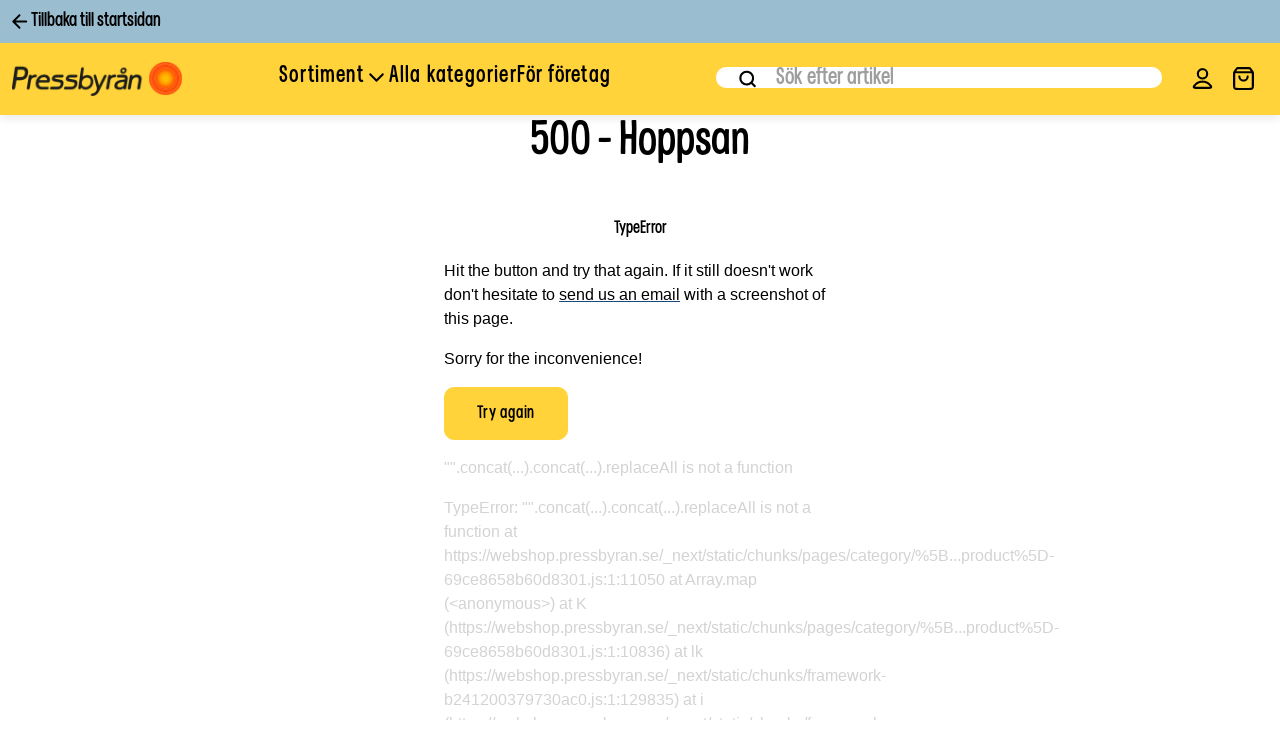

--- FILE ---
content_type: text/html; charset=utf-8
request_url: https://webshop.pressbyran.se/sv/aktivitet-fritid/hobby/ovrigt-hobby/allt-om-hobby
body_size: 211666
content:
<!DOCTYPE html><html lang="en"><head><meta charSet="utf-8"/><meta name="viewport" content="width=device-width"/><link rel="shortcut icon" href="/favicon.ico"/><link rel="icon" type="image/png" href="/favicon.ico"/><meta property="og:site_name" content="Pressbyrån - Tidningsbutiken"/><meta property="og:type" content="website"/><meta property="og:image" content="https://webshop.pressbyran.se/logo512.png"/><meta property="og:locale" content="sv_SE"/><title>Allt om Hobby</title><meta name="description" content="Allt om Hobby är tidningen för dig med modellintresse. Läs intressanta artiklar om bil, båt, flyg och järnväg från förebild till modell. Vi testar ny teknik, bygger modeller och berättar om intressanta hobbypersonligheter och deras byggen. Kort och gott, Allt om hobby är en tidskrift för teknisk kultur, veteranhobby och modellbygge."/><meta property="og:title" content="Allt om Hobby"/><meta property="og:description" content="Allt om Hobby är tidningen för dig med modellintresse. Läs intressanta artiklar om bil, båt, flyg och järnväg från förebild till modell. Vi testar ny teknik, bygger modeller och berättar om intressanta hobbypersonligheter och deras byggen. Kort och gott, Allt om hobby är en tidskrift för teknisk kultur, veteranhobby och modellbygge."/><meta property="og:url" content="/sv/aktivitet-fritid/hobby/ovrigt-hobby/allt-om-hobby"/><link rel="canonical" href="/sv/aktivitet-fritid/hobby/ovrigt-hobby/allt-om-hobby"/><script type="application/ld+json">{"@context":"https://schema.org","@type":"Product","name":"Allt om Hobby","description":"Allt om Hobby är tidningen för dig med modellintresse. Läs intressanta artiklar om bil, båt, flyg och järnväg från förebild till modell. Vi testar ny teknik, bygger modeller och berättar om intressanta hobbypersonligheter och deras byggen. Kort och gott, Allt om hobby är en tidskrift för teknisk kultur, veteranhobby och modellbygge.","image":"/assets/images/missing-product.svg","sku":["0474"],"offers":{"@type":"Offer","priceCurrency":"SEK","price":119,"availability":"https://schema.org/InStock"},"category":""}</script><link rel="preload" as="image" imageSrcSet="/_next/image?url=https%3A%2F%2Fwww.tidsam.se%2Fcovers%2Fhq%2Fcover_0474_202506.jpg&amp;w=96&amp;q=75 1x, /_next/image?url=https%3A%2F%2Fwww.tidsam.se%2Fcovers%2Fhq%2Fcover_0474_202506.jpg&amp;w=256&amp;q=75 2x" fetchpriority="high"/><meta name="next-head-count" content="16"/><link rel="preload" href="/_next/static/media/db8bda02ea71a5a5-s.p.otf" as="font" type="font/otf" crossorigin="anonymous" data-next-font="size-adjust"/><link rel="preload" href="/_next/static/media/6f446033b2047c31-s.p.otf" as="font" type="font/otf" crossorigin="anonymous" data-next-font="size-adjust"/><link rel="preload" href="/_next/static/css/0d61875cd8ba0bb2.css" as="style"/><link rel="stylesheet" href="/_next/static/css/0d61875cd8ba0bb2.css" data-n-g=""/><noscript data-n-css=""></noscript><script defer="" nomodule="" src="/_next/static/chunks/polyfills-42372ed130431b0a.js"></script><script src="/_next/static/chunks/webpack-4b519e03248a2ca8.js" defer=""></script><script src="/_next/static/chunks/framework-b241200379730ac0.js" defer=""></script><script src="/_next/static/chunks/main-f10ab17c8a77f72b.js" defer=""></script><script src="/_next/static/chunks/pages/_app-d5a1ef1d8a9de991.js" defer=""></script><script src="/_next/static/chunks/9495-bb092e6435f5c708.js" defer=""></script><script src="/_next/static/chunks/3027-3461986a8fb11015.js" defer=""></script><script src="/_next/static/chunks/7411-df08632c1328fb7e.js" defer=""></script><script src="/_next/static/chunks/7671-a78f8f31b56ef08f.js" defer=""></script><script src="/_next/static/chunks/5150-d3284c3be48cad2d.js" defer=""></script><script src="/_next/static/chunks/pages/category/%5B...product%5D-69ce8658b60d8301.js" defer=""></script><script src="/_next/static/YnBFvuEnLWQdd15k8Bb0b/_buildManifest.js" defer=""></script><script src="/_next/static/YnBFvuEnLWQdd15k8Bb0b/_ssgManifest.js" defer=""></script></head><body><div id="__next"><style data-emotion="css-global uyrclz">html{-webkit-font-smoothing:antialiased;-moz-osx-font-smoothing:grayscale;box-sizing:border-box;-webkit-text-size-adjust:100%;}*,*::before,*::after{box-sizing:inherit;}strong,b{font-weight:700;}body{margin:0;color:rgba(0, 0, 0, 0.87);font-size:1rem;font-family:Helvetica Neue,Helvetica,Arial,sans-serif;font-weight:400;line-height:1.5;background-color:#fff;}@media print{body{background-color:#fff;}}body::backdrop{background-color:#fff;}body{overflow-x:hidden;padding-right:0!important;background-color:#fff;font-size:1rem;}iframe{border:0;}img{display:block;max-width:100%;height:auto;}input{color:currentColor;font:inherit;}:focus:not(:focus-visible){outline:none;}::-webkit-input-placeholder{color:#9e9e9e;}::-moz-placeholder{color:#9e9e9e;}:-ms-input-placeholder{color:#9e9e9e;}::placeholder{color:#9e9e9e;}a{color:#000;text-decoration-color:#1C477F;text-decoration-thickness:2px;text-underline-offset:1px;}#root{min-height:100vh;display:-webkit-box;display:-webkit-flex;display:-ms-flexbox;display:flex;-webkit-flex-direction:column;-ms-flex-direction:column;flex-direction:column;}</style><style data-emotion="css 4dd84q">.css-4dd84q{z-index:1199;}</style><style data-emotion="css bmyi5x">.css-bmyi5x{position:fixed;display:-webkit-box;display:-webkit-flex;display:-ms-flexbox;display:flex;-webkit-align-items:center;-webkit-box-align:center;-ms-flex-align:center;align-items:center;-webkit-box-pack:center;-ms-flex-pack:center;-webkit-justify-content:center;justify-content:center;right:0;bottom:0;top:0;left:0;background-color:rgba(0, 0, 0, 0.5);-webkit-tap-highlight-color:transparent;background-color:rgba(0, 0, 0, 25%);z-index:1199;}</style><div aria-hidden="true" class="MuiBackdrop-root css-bmyi5x" style="opacity:0;visibility:hidden"></div><style>
                    :root {
                        --font-heading-press: '__fontHeadingPress_f1860b', '__fontHeadingPress_Fallback_f1860b';
                        --font-heading-gazpacho: '__fontHeadingGazpacho_c27e18', '__fontHeadingGazpacho_Fallback_c27e18';
                    }</style><style data-emotion="css wj06s8">.css-wj06s8{position:absolute;left:50%;z-index:1300;-webkit-transform:translate(-50%, -100%);-moz-transform:translate(-50%, -100%);-ms-transform:translate(-50%, -100%);transform:translate(-50%, -100%);-webkit-transition:-webkit-transform 0.2s ease-in;transition:transform 0.2s ease-in;padding:12px 24px;background:#fff;color:#000;}.css-wj06s8:focus{-webkit-transform:translate(-50%, 0%);-moz-transform:translate(-50%, 0%);-ms-transform:translate(-50%, 0%);transform:translate(-50%, 0%);}</style><a href="#main-content" class="css-wj06s8">Hoppa över</a><style data-emotion="css 1h8es0x">.css-1h8es0x{position:relative;z-index:1200;box-shadow:0 4px 8px rgba(0, 0, 0, 0.08);}</style><header role="banner" class="css-1h8es0x"><style data-emotion="css xqebbh">.css-xqebbh{color:#fff;background-color:#9ABDD0;padding-top:0px;padding-bottom:0px;}</style><style data-emotion="css wh03zv">.css-wh03zv{width:100%;margin-left:auto;box-sizing:border-box;margin-right:auto;display:block;padding-left:4px;padding-right:4px;padding-left:12px;padding-right:12px;color:#fff;background-color:#9ABDD0;padding-top:0px;padding-bottom:0px;}@media (min-width:600px){.css-wh03zv{padding-left:8px;padding-right:8px;}}@media (min-width:450px){.css-wh03zv{padding-left:12px;padding-right:12px;}}</style><div class="MuiContainer-root css-wh03zv" style="padding:10px 8px 10px 8px" color="#fff" background="#9ABDD0"><style data-emotion="css 1tq6r9x">.css-1tq6r9x{width:100%;margin-left:auto;box-sizing:border-box;margin-right:auto;display:block;padding-left:4px;padding-right:4px;padding-left:12px;padding-right:12px;}@media (min-width:600px){.css-1tq6r9x{padding-left:8px;padding-right:8px;}}@media (min-width:1536px){.css-1tq6r9x{max-width:1536px;}}@media (min-width:450px){.css-1tq6r9x{padding-left:12px;padding-right:12px;}}</style><div class="MuiContainer-root MuiContainer-maxWidthXl css-1tq6r9x" style="padding:0"><style data-emotion="css 106xp35">.css-106xp35{display:-webkit-box;display:-webkit-flex;display:-ms-flexbox;display:flex;-webkit-box-pack:center;-ms-flex-pack:center;-webkit-justify-content:center;justify-content:center;-webkit-flex:1;-ms-flex:1;flex:1;padding:0px 0px 0px 0px;}</style><div display="flex" class="css-106xp35"><style data-emotion="css 12hyts">.css-12hyts{display:-webkit-box;display:-webkit-flex;display:-ms-flexbox;display:flex;-webkit-flex:1;-ms-flex:1;flex:1;-webkit-box-pack:start;-ms-flex-pack:start;-webkit-justify-content:flex-start;justify-content:flex-start;-webkit-align-items:center;-webkit-box-align:center;-ms-flex-align:center;align-items:center;}</style><div display="flex" class="css-12hyts"><a style="text-decoration:none" href="https://www.pressbyran.se/"><style data-emotion="css mr2ig5">.css-mr2ig5{display:-webkit-box;display:-webkit-flex;display:-ms-flexbox;display:flex;-webkit-align-items:center;-webkit-box-align:center;-ms-flex-align:center;align-items:center;font-family:var(--font-heading-press);font-size:20px;}</style><div display="flex" font-family="var(--font-heading-press)" font-size="20px" class="css-mr2ig5"><style data-emotion="css 1bcqaw4">.css-1bcqaw4{-webkit-user-select:none;-moz-user-select:none;-ms-user-select:none;user-select:none;width:1em;height:1em;display:inline-block;fill:currentColor;-webkit-flex-shrink:0;-ms-flex-negative:0;flex-shrink:0;-webkit-transition:fill 200ms cubic-bezier(0.4, 0, 0.2, 1) 0ms;transition:fill 200ms cubic-bezier(0.4, 0, 0.2, 1) 0ms;font-size:1.5rem;width:1.25em;height:1.25em;}@media (min-width:450px){.css-1bcqaw4{width:1.25em;height:1.25em;}}</style><svg class="MuiSvgIcon-root MuiSvgIcon-fontSizeMedium css-1bcqaw4" focusable="false" aria-hidden="true" viewBox="0 0 24 24" data-testid="ArrowBackRoundedIcon" style="font-size:18px;color:#000"><path d="M19 11H7.83l4.88-4.88c.39-.39.39-1.03 0-1.42a.9959.9959 0 0 0-1.41 0l-6.59 6.59c-.39.39-.39 1.02 0 1.41l6.59 6.59c.39.39 1.02.39 1.41 0 .39-.39.39-1.02 0-1.41L7.83 13H19c.55 0 1-.45 1-1s-.45-1-1-1"></path></svg><style data-emotion="css wl7a65">.css-wl7a65{color:#000;line-height:22px;}</style><span class="css-wl7a65">Tillbaka till startsidan</span></div></a></div></div></div></div><style data-emotion="css lj97t8">.css-lj97t8{color:#000;background-color:#FFD339;padding-top:0px;padding-bottom:0px;}</style><style data-emotion="css 1l86iif">.css-1l86iif{width:100%;margin-left:auto;box-sizing:border-box;margin-right:auto;display:block;padding-left:12px;padding-right:12px;color:#000;background-color:#FFD339;padding-top:0px;padding-bottom:0px;}@media (min-width:450px){.css-1l86iif{padding-left:12px;padding-right:12px;}}</style><div class="MuiContainer-root MuiContainer-disableGutters css-1l86iif" style="padding-right:0;padding-left:0" color="#000" background="#FFD339"><div class="MuiContainer-root MuiContainer-maxWidthXl css-1tq6r9x"><div class="css-wx4ai8"><style data-emotion="css 108z5t8">.css-108z5t8{display:-webkit-box;display:-webkit-flex;display:-ms-flexbox;display:flex;-webkit-flex-direction:row;-ms-flex-direction:row;flex-direction:row;-webkit-box-pack:space-around;-ms-flex-pack:space-around;-webkit-justify-content:space-around;justify-content:space-around;-webkit-box-flex-wrap:wrap;-webkit-flex-wrap:wrap;-ms-flex-wrap:wrap;flex-wrap:wrap;-webkit-align-items:center;-webkit-box-align:center;-ms-flex-align:center;align-items:center;}</style><div style="min-height:64px" display="flex" class="css-108z5t8"><style data-emotion="css lwgxnw">.css-lwgxnw{display:-webkit-box;display:-webkit-flex;display:-ms-flexbox;display:flex;-webkit-flex:1;-ms-flex:1;flex:1;-webkit-align-items:center;-webkit-box-align:center;-ms-flex-align:center;align-items:center;-webkit-box-pack:justify;-webkit-justify-content:space-between;justify-content:space-between;gap:12px;padding:12px 0px 12px 0px;}</style><div display="flex" class="css-lwgxnw"><style data-emotion="css gxqcfb">.css-gxqcfb{-webkit-text-decoration:underline;text-decoration:underline;text-decoration-color:rgba(25, 118, 210, 0.4);color:#000;text-decoration-color:black;text-decoration-thickness:1px;text-underline-offset:1px;}.css-gxqcfb:hover{text-decoration-color:inherit;}</style><style data-emotion="css 3pgbrd">.css-3pgbrd{margin:0;font:inherit;color:#1976d2;width:170px;-webkit-text-decoration:underline;text-decoration:underline;text-decoration-color:rgba(25, 118, 210, 0.4);color:#000;text-decoration-color:black;text-decoration-thickness:1px;text-underline-offset:1px;}.css-3pgbrd:hover{text-decoration-color:inherit;}</style><a class="MuiTypography-root MuiTypography-inherit MuiLink-root MuiLink-underlineAlways css-3pgbrd" href="/sv"><img alt="&lt;XXXXX&gt;" loading="lazy" width="170" height="34" decoding="async" data-nimg="1" style="color:transparent" srcSet="/_next/image?url=%2F_next%2Fstatic%2Fmedia%2Flogo.10c15523.svg&amp;w=256&amp;q=75 1x, /_next/image?url=%2F_next%2Fstatic%2Fmedia%2Flogo.10c15523.svg&amp;w=384&amp;q=75 2x" src="/_next/image?url=%2F_next%2Fstatic%2Fmedia%2Flogo.10c15523.svg&amp;w=384&amp;q=75"/></a><style data-emotion="css limmfp">.css-limmfp{display:-webkit-box;display:-webkit-flex;display:-ms-flexbox;display:flex;-webkit-flex:1;-ms-flex:1;flex:1;-webkit-box-flex-wrap:wrap;-webkit-flex-wrap:wrap;-ms-flex-wrap:wrap;flex-wrap:wrap;}</style><div display="flex" class="css-limmfp"><style data-emotion="css g0w1y">.css-g0w1y{width:100%;min-height:42px;}</style><div width="100%" class="css-g0w1y"><style data-emotion="css zvngoa">.css-zvngoa ul{list-style:none outside;margin:0;padding:0;}.css-zvngoa a{display:block;margin:0 0 8px;}.css-zvngoa ul.level-0{display:-webkit-box;display:-webkit-flex;display:-ms-flexbox;display:flex;margin:0;-webkit-box-pack:center;-ms-flex-pack:center;-webkit-justify-content:center;justify-content:center;gap:32px;-webkit-align-items:center;-webkit-box-align:center;-ms-flex-align:center;align-items:center;}.css-zvngoa .list-item-container.level-0{display:-webkit-box;display:-webkit-flex;display:-ms-flexbox;display:flex;-webkit-box-pack:justify;-webkit-justify-content:space-between;justify-content:space-between;-webkit-align-items:center;-webkit-box-align:center;-ms-flex-align:center;align-items:center;}.css-zvngoa li.level-0{margin:0;}.css-zvngoa a.level-0{font-size:14px;display:-webkit-box;display:-webkit-flex;display:-ms-flexbox;display:flex;-webkit-align-items:flex-end;-webkit-box-align:flex-end;-ms-flex-align:flex-end;align-items:flex-end;margin:0;padding:4px 0px 4px;border-bottom:4px solid transparent;line-height:24px;letter-spacing:1.2px;-webkit-transition:opacity 0.1s;transition:opacity 0.1s;}.css-zvngoa a.level-0:hover>span{-webkit-text-decoration:none;text-decoration:none;opacity:0.5;}.css-zvngoa a.level-0:hover,.css-zvngoa a.level-0:focus,.css-zvngoa a.level-0[aria-expanded="true"]{-webkit-text-decoration:none;text-decoration:none;}.css-zvngoa a.level-1{font-size:1.2rem;font-weight:bold;margin-bottom:16px;color:#000;pointer-events:none;}.css-zvngoa button{display:none;}.css-zvngoa .nav-main__featured-products button{display:block;}.css-zvngoa .nav-main__featured-products article{padding-left:0;}.css-zvngoa .nav-main__featured-products article a{display:-webkit-box;display:-webkit-flex;display:-ms-flexbox;display:flex;margin:0;}.css-zvngoa svg{-webkit-transition:all 250ms cubic-bezier(0.4, 0, 1, 1);transition:all 250ms cubic-bezier(0.4, 0, 1, 1);}.css-zvngoa a[aria-expanded="true"] svg{-webkit-transform:rotate(-180deg);-moz-transform:rotate(-180deg);-ms-transform:rotate(-180deg);transform:rotate(-180deg);}.css-zvngoa .subnav-container.level-0{position:absolute;-webkit-columns:2;columns:2;z-index:1200;top:100%;left:50%;-webkit-transform:translateX(-50%);-moz-transform:translateX(-50%);-ms-transform:translateX(-50%);transform:translateX(-50%);width:100%;box-shadow:0 4px 8px rgba(0, 0, 0, 0.08);padding:52px;background-color:#FFD339;border-top:1px solid rgba(0, 0, 0, 0.1);}@media (min-width:1200px){.css-zvngoa .subnav-container.level-0{-webkit-columns:1;columns:1;}}.css-zvngoa ul.level-1{display:grid;grid-template-columns:repeat(4, 1fr);gap:32px;}.css-zvngoa .list-item-container.level-2>a{-webkit-transition:opacity 0.1s;transition:opacity 0.1s;}.css-zvngoa .list-item-container.level-2>a:hover{-webkit-text-decoration:none;text-decoration:none;opacity:0.5;}</style><nav aria-label="Main navigation" class="css-zvngoa"><ul level="0" class="level-0"><li class="parent level-0"><div class="list-item-container level-0"><style data-emotion="css 17jc7el">.css-17jc7el{-webkit-text-decoration:none;text-decoration:none;color:#000;color:inherit;}.css-17jc7el:hover{-webkit-text-decoration:underline;text-decoration:underline;}.css-17jc7el:hover,.css-17jc7el:focus{text-decoration-color:black;text-decoration-thickness:1px;text-underline-offset:1px;}</style><style data-emotion="css 13px9qz">.css-13px9qz{margin:0;font:inherit;margin-bottom:0.35em;margin-bottom:1em;color:inherit;-webkit-text-decoration:none;text-decoration:none;color:#000;color:inherit;}.css-13px9qz:hover{-webkit-text-decoration:underline;text-decoration:underline;}.css-13px9qz:hover,.css-13px9qz:focus{text-decoration-color:black;text-decoration-thickness:1px;text-underline-offset:1px;}</style><a class="MuiTypography-root MuiTypography-inherit MuiTypography-gutterBottom MuiLink-root MuiLink-underlineHover parent level-0 css-13px9qz" aria-expanded="false" role="button" href="/sv/aktivitet-fritid/hobby/ovrigt-hobby/allt-om-hobby#"><style data-emotion="css uygwbs">.css-uygwbs{margin:0;font-family:var(--font-heading-press);font-size:1.5rem;font-weight:400;line-height:1.167;}</style><span class="MuiTypography-root MuiTypography-h3 css-uygwbs">Sortiment</span><style data-emotion="css 1j7qydy">.css-1j7qydy{-webkit-user-select:none;-moz-user-select:none;-ms-user-select:none;user-select:none;width:1em;height:1em;display:inline-block;-webkit-flex-shrink:0;-ms-flex-negative:0;flex-shrink:0;-webkit-transition:fill 200ms cubic-bezier(0.4, 0, 0.2, 1) 0ms;transition:fill 200ms cubic-bezier(0.4, 0, 0.2, 1) 0ms;font-size:1.25rem;width:1.25em;height:1.25em;}@media (min-width:450px){.css-1j7qydy{width:1.25em;height:1.25em;}}</style><svg class="MuiSvgIcon-root MuiSvgIcon-fontSizeSmall css-1j7qydy" focusable="false" aria-hidden="true" viewBox="0 0 24 24" data-testid="ChevronDownIcon" xmlns="http://www.w3.org/2000/svg" fill="none"><path stroke="currentColor" stroke-linecap="round" stroke-linejoin="round" stroke-width="2" d="M6 9l6 6 6-6"></path></svg></a><style data-emotion="css 17rhnlh">.css-17rhnlh{text-align:center;-webkit-flex:0 0 auto;-ms-flex:0 0 auto;flex:0 0 auto;font-size:1.5rem;padding:8px;border-radius:50%;overflow:visible;color:rgba(0, 0, 0, 0.54);-webkit-transition:background-color 150ms cubic-bezier(0.4, 0, 0.2, 1) 0ms;transition:background-color 150ms cubic-bezier(0.4, 0, 0.2, 1) 0ms;-webkit-transition:all 150ms cubic-bezier(0.4, 0, 1, 1);transition:all 150ms cubic-bezier(0.4, 0, 1, 1);color:currentColor;-webkit-transform:rotate(0deg);-moz-transform:rotate(0deg);-ms-transform:rotate(0deg);transform:rotate(0deg);}.css-17rhnlh:hover{background-color:rgba(0, 0, 0, 0.04);}@media (hover: none){.css-17rhnlh:hover{background-color:transparent;}}.css-17rhnlh.Mui-disabled{background-color:transparent;color:rgba(0, 0, 0, 0.26);}.css-17rhnlh.MuiIconButton-sizeSmall{padding:3px;}.css-17rhnlh.MuiIconButton-sizeMedium{padding:12px;}</style><style data-emotion="css lr0cem">.css-lr0cem{display:-webkit-inline-box;display:-webkit-inline-flex;display:-ms-inline-flexbox;display:inline-flex;-webkit-align-items:center;-webkit-box-align:center;-ms-flex-align:center;align-items:center;-webkit-box-pack:center;-ms-flex-pack:center;-webkit-justify-content:center;justify-content:center;position:relative;box-sizing:border-box;-webkit-tap-highlight-color:transparent;background-color:transparent;outline:0;border:0;margin:0;border-radius:0;padding:0;cursor:pointer;-webkit-user-select:none;-moz-user-select:none;-ms-user-select:none;user-select:none;vertical-align:middle;-moz-appearance:none;-webkit-appearance:none;-webkit-text-decoration:none;text-decoration:none;color:inherit;text-align:center;-webkit-flex:0 0 auto;-ms-flex:0 0 auto;flex:0 0 auto;font-size:1.5rem;padding:8px;border-radius:50%;overflow:visible;color:rgba(0, 0, 0, 0.54);-webkit-transition:background-color 150ms cubic-bezier(0.4, 0, 0.2, 1) 0ms;transition:background-color 150ms cubic-bezier(0.4, 0, 0.2, 1) 0ms;-webkit-transition:all 150ms cubic-bezier(0.4, 0, 1, 1);transition:all 150ms cubic-bezier(0.4, 0, 1, 1);color:currentColor;-webkit-transform:rotate(0deg);-moz-transform:rotate(0deg);-ms-transform:rotate(0deg);transform:rotate(0deg);}.css-lr0cem::-moz-focus-inner{border-style:none;}.css-lr0cem.Mui-disabled{pointer-events:none;cursor:default;}@media print{.css-lr0cem{-webkit-print-color-adjust:exact;color-adjust:exact;}}.css-lr0cem:hover{background-color:rgba(0, 0, 0, 0.04);}@media (hover: none){.css-lr0cem:hover{background-color:transparent;}}.css-lr0cem.Mui-disabled{background-color:transparent;color:rgba(0, 0, 0, 0.26);}.css-lr0cem.MuiIconButton-sizeSmall{padding:3px;}.css-lr0cem.MuiIconButton-sizeMedium{padding:12px;}</style><button class="MuiButtonBase-root MuiIconButton-root MuiIconButton-sizeMedium css-lr0cem" tabindex="0" type="button" aria-hidden="true"><style data-emotion="css gg5ki">.css-gg5ki{-webkit-user-select:none;-moz-user-select:none;-ms-user-select:none;user-select:none;width:1em;height:1em;display:inline-block;fill:currentColor;-webkit-flex-shrink:0;-ms-flex-negative:0;flex-shrink:0;-webkit-transition:fill 200ms cubic-bezier(0.4, 0, 0.2, 1) 0ms;transition:fill 200ms cubic-bezier(0.4, 0, 0.2, 1) 0ms;font-size:1.25rem;width:1.25em;height:1.25em;}@media (min-width:450px){.css-gg5ki{width:1.25em;height:1.25em;}}</style><svg class="MuiSvgIcon-root MuiSvgIcon-fontSizeSmall css-gg5ki" focusable="false" color="#3C3C3C" aria-hidden="true" viewBox="0 0 24 24" data-testid="ExpandMoreRoundedIcon"><path d="M15.88 9.29 12 13.17 8.12 9.29a.9959.9959 0 0 0-1.41 0c-.39.39-.39 1.02 0 1.41l4.59 4.59c.39.39 1.02.39 1.41 0l4.59-4.59c.39-.39.39-1.02 0-1.41-.39-.38-1.03-.39-1.42 0"></path></svg></button></div><div style="display:none" class="subnav-container level-0 "><div class="MuiContainer-root MuiContainer-maxWidthXl css-1tq6r9x"><style data-emotion="css 14a0hoj">.css-14a0hoj{display:grid;gap:48px;}</style><div display="grid" class="css-14a0hoj"><ul level="1" class="level-1"><li class="parent level-1"><div class="list-item-container level-1"><a class="MuiTypography-root MuiTypography-inherit MuiTypography-gutterBottom MuiLink-root MuiLink-underlineHover parent level-1 css-13px9qz" aria-expanded="false" role="button" href="/sv/aktivitet-fritid/hobby/ovrigt-hobby/allt-om-hobby#"><style data-emotion="css 10s7h0w">.css-10s7h0w{margin:0;font-family:var(--font-heading-press);font-size:1.2rem;font-weight:400;line-height:1.2;}@media (min-width:600px){.css-10s7h0w{font-size:1.6667rem;}}@media (min-width:768px){.css-10s7h0w{font-size:1.6667rem;}}@media (min-width:1200px){.css-10s7h0w{font-size:2.0833rem;}}</style><span class="MuiTypography-root MuiTypography-h2 css-10s7h0w">Populärt &amp; aktuellt</span></a><button class="MuiButtonBase-root MuiIconButton-root MuiIconButton-sizeMedium css-lr0cem" tabindex="0" type="button" aria-hidden="true"><svg class="MuiSvgIcon-root MuiSvgIcon-fontSizeSmall css-gg5ki" focusable="false" color="#3C3C3C" aria-hidden="true" viewBox="0 0 24 24" data-testid="ExpandMoreRoundedIcon"><path d="M15.88 9.29 12 13.17 8.12 9.29a.9959.9959 0 0 0-1.41 0c-.39.39-.39 1.02 0 1.41l4.59 4.59c.39.39 1.02.39 1.41 0l4.59-4.59c.39-.39.39-1.02 0-1.41-.39-.38-1.03-.39-1.42 0"></path></svg></button></div><div style="display:block" class="subnav-container level-1 "><ul level="2" class="level-2"><li class="level-2"><div class="list-item-container level-2"><a class="MuiTypography-root MuiTypography-inherit MuiTypography-gutterBottom MuiLink-root MuiLink-underlineHover level-2 css-13px9qz" href="/sv/populart-sverige"><span class="MuiTypography-root MuiTypography-h3 css-uygwbs">Svenska titlar<!-- --> </span></a></div></li><li class="level-2"><div class="list-item-container level-2"><a class="MuiTypography-root MuiTypography-inherit MuiTypography-gutterBottom MuiLink-root MuiLink-underlineHover level-2 css-13px9qz" href="/sv/populart-internationellt"><span class="MuiTypography-root MuiTypography-h3 css-uygwbs">Internationella titlar<!-- --> </span></a></div></li><li class="level-2"><div class="list-item-container level-2"><a class="MuiTypography-root MuiTypography-inherit MuiTypography-gutterBottom MuiLink-root MuiLink-underlineHover level-2 css-13px9qz" href="/sv/ekonomi-kultur"><span class="MuiTypography-root MuiTypography-h3 css-uygwbs">Ekonomi / Kultur<!-- --> </span></a></div></li></ul></div></li><li class="parent level-1"><div class="list-item-container level-1"><a class="MuiTypography-root MuiTypography-inherit MuiTypography-gutterBottom MuiLink-root MuiLink-underlineHover parent level-1 css-13px9qz" aria-expanded="false" role="button" href="/sv/aktivitet-fritid/hobby/ovrigt-hobby/allt-om-hobby#"><span class="MuiTypography-root MuiTypography-h2 css-10s7h0w">Underhållning &amp; nöje</span></a><button class="MuiButtonBase-root MuiIconButton-root MuiIconButton-sizeMedium css-lr0cem" tabindex="0" type="button" aria-hidden="true"><svg class="MuiSvgIcon-root MuiSvgIcon-fontSizeSmall css-gg5ki" focusable="false" color="#3C3C3C" aria-hidden="true" viewBox="0 0 24 24" data-testid="ExpandMoreRoundedIcon"><path d="M15.88 9.29 12 13.17 8.12 9.29a.9959.9959 0 0 0-1.41 0c-.39.39-.39 1.02 0 1.41l4.59 4.59c.39.39 1.02.39 1.41 0l4.59-4.59c.39-.39.39-1.02 0-1.41-.39-.38-1.03-.39-1.42 0"></path></svg></button></div><div style="display:block" class="subnav-container level-1 "><ul level="2" class="level-2"><li class="level-2"><div class="list-item-container level-2"><a class="MuiTypography-root MuiTypography-inherit MuiTypography-gutterBottom MuiLink-root MuiLink-underlineHover level-2 css-13px9qz" href="/sv/kryss"><span class="MuiTypography-root MuiTypography-h3 css-uygwbs">Kryss<!-- --> </span></a></div></li><li class="level-2"><div class="list-item-container level-2"><a class="MuiTypography-root MuiTypography-inherit MuiTypography-gutterBottom MuiLink-root MuiLink-underlineHover level-2 css-13px9qz" href="/sv/kandis"><span class="MuiTypography-root MuiTypography-h3 css-uygwbs">Kändis<!-- --> </span></a></div></li><li class="level-2"><div class="list-item-container level-2"><a class="MuiTypography-root MuiTypography-inherit MuiTypography-gutterBottom MuiLink-root MuiLink-underlineHover level-2 css-13px9qz" href="/sv/serier-barn"><span class="MuiTypography-root MuiTypography-h3 css-uygwbs">Serier / Barn<!-- --> </span></a></div></li><li class="level-2"><div class="list-item-container level-2"><a class="MuiTypography-root MuiTypography-inherit MuiTypography-gutterBottom MuiLink-root MuiLink-underlineHover level-2 css-13px9qz" href="/sv/familj"><span class="MuiTypography-root MuiTypography-h3 css-uygwbs">Familj<!-- --> </span></a></div></li></ul></div></li><li class="parent level-1"><div class="list-item-container level-1"><a class="MuiTypography-root MuiTypography-inherit MuiTypography-gutterBottom MuiLink-root MuiLink-underlineHover parent level-1 css-13px9qz" aria-expanded="false" role="button" href="/sv/aktivitet-fritid/hobby/ovrigt-hobby/allt-om-hobby#"><span class="MuiTypography-root MuiTypography-h2 css-10s7h0w">Inspirerande</span></a><button class="MuiButtonBase-root MuiIconButton-root MuiIconButton-sizeMedium css-lr0cem" tabindex="0" type="button" aria-hidden="true"><svg class="MuiSvgIcon-root MuiSvgIcon-fontSizeSmall css-gg5ki" focusable="false" color="#3C3C3C" aria-hidden="true" viewBox="0 0 24 24" data-testid="ExpandMoreRoundedIcon"><path d="M15.88 9.29 12 13.17 8.12 9.29a.9959.9959 0 0 0-1.41 0c-.39.39-.39 1.02 0 1.41l4.59 4.59c.39.39 1.02.39 1.41 0l4.59-4.59c.39-.39.39-1.02 0-1.41-.39-.38-1.03-.39-1.42 0"></path></svg></button></div><div style="display:block" class="subnav-container level-1 "><ul level="2" class="level-2"><li class="level-2"><div class="list-item-container level-2"><a class="MuiTypography-root MuiTypography-inherit MuiTypography-gutterBottom MuiLink-root MuiLink-underlineHover level-2 css-13px9qz" href="/sv/hem-design-tradgard"><span class="MuiTypography-root MuiTypography-h3 css-uygwbs">Hem / Design / Trädgård<!-- --> </span></a></div></li><li class="level-2"><div class="list-item-container level-2"><a class="MuiTypography-root MuiTypography-inherit MuiTypography-gutterBottom MuiLink-root MuiLink-underlineHover level-2 css-13px9qz" href="/sv/mat-dryck"><span class="MuiTypography-root MuiTypography-h3 css-uygwbs">Mat / Dryck<!-- --> </span></a></div></li><li class="level-2"><div class="list-item-container level-2"><a class="MuiTypography-root MuiTypography-inherit MuiTypography-gutterBottom MuiLink-root MuiLink-underlineHover level-2 css-13px9qz" href="/sv/halsa-traning"><span class="MuiTypography-root MuiTypography-h3 css-uygwbs">Hälsa / Träning<!-- --> </span></a></div></li><li class="level-2"><div class="list-item-container level-2"><a class="MuiTypography-root MuiTypography-inherit MuiTypography-gutterBottom MuiLink-root MuiLink-underlineHover level-2 css-13px9qz" href="/sv/mode-livsstil"><span class="MuiTypography-root MuiTypography-h3 css-uygwbs">Mode / Livsstil<!-- --> </span></a></div></li></ul></div></li><li class="parent level-1"><div class="list-item-container level-1"><a class="MuiTypography-root MuiTypography-inherit MuiTypography-gutterBottom MuiLink-root MuiLink-underlineHover parent level-1 css-13px9qz" aria-expanded="false" role="button" href="/sv/aktivitet-fritid/hobby/ovrigt-hobby/allt-om-hobby#"><span class="MuiTypography-root MuiTypography-h2 css-10s7h0w">Hobby &amp; intresse</span></a><button class="MuiButtonBase-root MuiIconButton-root MuiIconButton-sizeMedium css-lr0cem" tabindex="0" type="button" aria-hidden="true"><svg class="MuiSvgIcon-root MuiSvgIcon-fontSizeSmall css-gg5ki" focusable="false" color="#3C3C3C" aria-hidden="true" viewBox="0 0 24 24" data-testid="ExpandMoreRoundedIcon"><path d="M15.88 9.29 12 13.17 8.12 9.29a.9959.9959 0 0 0-1.41 0c-.39.39-.39 1.02 0 1.41l4.59 4.59c.39.39 1.02.39 1.41 0l4.59-4.59c.39-.39.39-1.02 0-1.41-.39-.38-1.03-.39-1.42 0"></path></svg></button></div><div style="display:block" class="subnav-container level-1 "><ul level="2" class="level-2"><li class="level-2"><div class="list-item-container level-2"><a class="MuiTypography-root MuiTypography-inherit MuiTypography-gutterBottom MuiLink-root MuiLink-underlineHover level-2 css-13px9qz" href="/sv/aktivitet-fritid"><span class="MuiTypography-root MuiTypography-h3 css-uygwbs">Aktivitet / Fritid<!-- --> </span></a></div></li><li class="level-2"><div class="list-item-container level-2"><a class="MuiTypography-root MuiTypography-inherit MuiTypography-gutterBottom MuiLink-root MuiLink-underlineHover level-2 css-13px9qz" href="/sv/motor"><span class="MuiTypography-root MuiTypography-h3 css-uygwbs">Motor<!-- --> </span></a></div></li><li class="level-2"><div class="list-item-container level-2"><a class="MuiTypography-root MuiTypography-inherit MuiTypography-gutterBottom MuiLink-root MuiLink-underlineHover level-2 css-13px9qz" href="/sv/musik-film"><span class="MuiTypography-root MuiTypography-h3 css-uygwbs">Musik / Film<!-- --> </span></a></div></li><li class="level-2"><div class="list-item-container level-2"><a class="MuiTypography-root MuiTypography-inherit MuiTypography-gutterBottom MuiLink-root MuiLink-underlineHover level-2 css-13px9qz" href="/sv/vetenskap-historia"><span class="MuiTypography-root MuiTypography-h3 css-uygwbs">Vetenskap / Historia<!-- --> </span></a></div></li><li class="level-2"><div class="list-item-container level-2"><a class="MuiTypography-root MuiTypography-inherit MuiTypography-gutterBottom MuiLink-root MuiLink-underlineHover level-2 css-13px9qz" href="/sv/teknik-it"><span class="MuiTypography-root MuiTypography-h3 css-uygwbs">Teknik / IT<!-- --> </span></a></div></li></ul></div></li></ul><ul style="display:grid;grid-template-columns:repeat(4, 1fr);gap:32px" class="nav-main__featured-products"><style data-emotion="css 1bhwrbf">.css-1bhwrbf{position:relative;background-color:transparent;height:100%;box-shadow:none;border:none;border-radius:20px;padding:15px;padding-bottom:16px;}</style><article class="css-1bhwrbf"><style data-emotion="css 14ultkp">.css-14ultkp{display:-webkit-box;display:-webkit-flex;display:-ms-flexbox;display:flex;-webkit-flex-direction:row;-ms-flex-direction:row;flex-direction:row;height:100%;}</style><div display="flex" height="100%" class="css-14ultkp"><style data-emotion="css 146hcso">.css-146hcso{display:-webkit-box;display:-webkit-flex;display:-ms-flexbox;display:flex;overflow:hidden;-webkit-align-self:flex-start;-ms-flex-item-align:flex-start;align-self:flex-start;background-color:#f5f5f5;position:relative;width:130px;margin-right:12px;}</style><div display="flex" width="130" overflow="hidden" class="css-146hcso"><style data-emotion="css dz9f89">.css-dz9f89{display:-webkit-box;display:-webkit-flex;display:-ms-flexbox;display:flex;-webkit-box-pack:center;-ms-flex-pack:center;-webkit-justify-content:center;justify-content:center;-webkit-align-items:center;-webkit-box-align:center;-ms-flex-align:center;align-items:center;height:100%;width:100%;background-color:#000;}</style><div style="background-color:#F5F5F5" class="css-dz9f89"><img alt="Allt Om Mat" loading="lazy" width="350" height="350" decoding="async" data-nimg="1" style="color:transparent;mix-blend-mode:multiply;object-fit:contain;height:100%;width:100%" srcSet="/_next/image?url=https%3A%2F%2Fwww.tidsam.se%2Fcovers%2Fhq%2Fcover_0568_202518.jpg&amp;w=384&amp;q=75 1x, /_next/image?url=https%3A%2F%2Fwww.tidsam.se%2Fcovers%2Fhq%2Fcover_0568_202518.jpg&amp;w=750&amp;q=75 2x" src="/_next/image?url=https%3A%2F%2Fwww.tidsam.se%2Fcovers%2Fhq%2Fcover_0568_202518.jpg&amp;w=750&amp;q=75"/></div></div><style data-emotion="css 1lr4g1s">.css-1lr4g1s{display:-webkit-box;display:-webkit-flex;display:-ms-flexbox;display:flex;-webkit-box-flex:1;-webkit-flex-grow:1;-ms-flex-positive:1;flex-grow:1;-webkit-flex-basis:50%;-ms-flex-preferred-size:50%;flex-basis:50%;padding-top:0px;}</style><div display="flex" class="css-1lr4g1s"><style data-emotion="css 1k8d5ny">.css-1k8d5ny{display:-webkit-box;display:-webkit-flex;display:-ms-flexbox;display:flex;-webkit-box-flex:1;-webkit-flex-grow:1;-ms-flex-positive:1;flex-grow:1;-webkit-flex-direction:column;-ms-flex-direction:column;flex-direction:column;-webkit-align-items:flex-start;-webkit-box-align:flex-start;-ms-flex-align:flex-start;align-items:flex-start;gap:14px;}</style><div display="flex" class="css-1k8d5ny"><style data-emotion="css r06r40">.css-r06r40{margin:0;font-family:var(--font-heading-press);font-weight:400;}</style><h2 class="MuiTypography-root MuiTypography-heading css-r06r40"><style data-emotion="css 1qbhf29">.css-1qbhf29{-webkit-text-decoration:none;text-decoration:none;color:#000;}</style><style data-emotion="css y2at43">.css-y2at43{margin:0;font:inherit;margin-bottom:0.35em;margin-bottom:1em;color:#1976d2;-webkit-text-decoration:none;text-decoration:none;color:#000;}</style><style data-emotion="css cx0671">.css-cx0671{-webkit-text-decoration:none;text-decoration:none;margin:0;font:inherit;margin-bottom:0.35em;margin-bottom:1em;color:#1976d2;-webkit-text-decoration:none;text-decoration:none;color:#000;}.css-cx0671::after{content:"";position:absolute;left:0;top:0;height:90%;width:100%;}</style><a class="MuiTypography-root MuiTypography-inherit MuiTypography-gutterBottom MuiLink-root MuiLink-underlineNone css-cx0671" href="/sv/mat-dryck/mat-dryck/allt-om-mat"><style data-emotion="css hmdiku">.css-hmdiku{color:inherit;font-weight:700;font-size:14px;text-align:left;}</style><div color="inherit" font-weight="bold" font-size="14px" class="css-hmdiku"><style data-emotion="css 1hzmmu3">.css-1hzmmu3{margin:0;font-family:var(--font-heading-press);font-weight:400;font-size:20px;color:#1C477F;line-height:normal;font-family:var(--font-heading-press);}</style><span class="MuiTypography-root MuiTypography-heading css-1hzmmu3">Allt Om Mat</span></div></a></h2><style data-emotion="css u0yzq6">.css-u0yzq6{display:-webkit-box;display:-webkit-flex;display:-ms-flexbox;display:flex;-webkit-box-pack:start;-ms-flex-pack:start;-webkit-justify-content:flex-start;justify-content:flex-start;gap:4px;margin-bottom:12px;font-size:14px;}</style><div display="flex" font-size="14px" class="css-u0yzq6"><span>Pris lösnr:</span><style data-emotion="css 17m7b40">.css-17m7b40{margin-bottom:auto;margin-top:0px;}</style><span class="css-17m7b40"><style data-emotion="css zzr2je">.css-zzr2je{position:absolute;overflow:hidden;width:1px;height:1px;clip:rect(0 0 0 0);-webkit-clip-path:inset(50%);clip-path:inset(50%);white-space:nowrap;}</style><span class="css-zzr2je">Price:</span><style data-emotion="css 1tj7ecq">.css-1tj7ecq{margin:0;font-size:28px;font-weight:400;margin-bottom:0.35em;margin-bottom:1em;font-size:15px;color:#000;background-color:transparent;font-weight:700;margin-right:4px;margin-left:0px;}</style><span class="MuiTypography-root MuiTypography-price MuiTypography-gutterBottom css-1tj7ecq">82 kr</span></span></div><style data-emotion="css cdo4ql">.css-cdo4ql{font-family:Helvetica Neue,Helvetica,Arial,sans-serif;font-weight:500;font-size:0.875rem;line-height:1.75;text-transform:uppercase;min-width:64px;padding:5px 15px;border-radius:4px;-webkit-transition:background-color 250ms cubic-bezier(0.4, 0, 0.2, 1) 0ms,box-shadow 250ms cubic-bezier(0.4, 0, 0.2, 1) 0ms,border-color 250ms cubic-bezier(0.4, 0, 0.2, 1) 0ms,color 250ms cubic-bezier(0.4, 0, 0.2, 1) 0ms;transition:background-color 250ms cubic-bezier(0.4, 0, 0.2, 1) 0ms,box-shadow 250ms cubic-bezier(0.4, 0, 0.2, 1) 0ms,border-color 250ms cubic-bezier(0.4, 0, 0.2, 1) 0ms,color 250ms cubic-bezier(0.4, 0, 0.2, 1) 0ms;border:1px solid rgba(25, 118, 210, 0.5);color:#1976d2;box-shadow:none;padding:4px 16px;border-color:#000;text-transform:none;font-family:var(--font-heading-press);font-size:1.125rem;line-height:1.5;letter-spacing:0.8px;-webkit-transition:all 150ms cubic-bezier(0.4, 0, 1, 1);transition:all 150ms cubic-bezier(0.4, 0, 1, 1);padding:12px 32px;color:#000;background-color:transparent;border:1px solid rgba(0, 0, 0, 0.30);border-radius:10px;padding:6px 16px;font-size:18px;margin-top:0px;border-radius:10px;}.css-cdo4ql:hover{-webkit-text-decoration:none;text-decoration:none;background-color:rgba(25, 118, 210, 0.04);border:1px solid #1976d2;}@media (hover: none){.css-cdo4ql:hover{background-color:transparent;}}.css-cdo4ql.Mui-disabled{color:rgba(0, 0, 0, 0.26);border:1px solid rgba(0, 0, 0, 0.12);}.css-cdo4ql:hover{box-shadow:none;}.css-cdo4ql.Mui-focusVisible{box-shadow:none;}.css-cdo4ql:active{box-shadow:none;}.css-cdo4ql.Mui-disabled{box-shadow:none;}.css-cdo4ql:hover,.css-cdo4ql:focus{border-color:#FFD339;color:#fff;}.css-cdo4ql:active{-webkit-transform:scale(0.98);-moz-transform:scale(0.98);-ms-transform:scale(0.98);transform:scale(0.98);}.css-cdo4ql:disabled{border-color:#000!important;color:#fff!important;background-color:#000!important;opacity:0.13;}.css-cdo4ql:hover,.css-cdo4ql:focus{border:1px solid;color:black;background-color:#0000001A;}</style><style data-emotion="css e6sr44">.css-e6sr44{display:-webkit-inline-box;display:-webkit-inline-flex;display:-ms-inline-flexbox;display:inline-flex;-webkit-align-items:center;-webkit-box-align:center;-ms-flex-align:center;align-items:center;-webkit-box-pack:center;-ms-flex-pack:center;-webkit-justify-content:center;justify-content:center;position:relative;box-sizing:border-box;-webkit-tap-highlight-color:transparent;background-color:transparent;outline:0;border:0;margin:0;border-radius:0;padding:0;cursor:pointer;-webkit-user-select:none;-moz-user-select:none;-ms-user-select:none;user-select:none;vertical-align:middle;-moz-appearance:none;-webkit-appearance:none;-webkit-text-decoration:none;text-decoration:none;color:inherit;font-family:Helvetica Neue,Helvetica,Arial,sans-serif;font-weight:500;font-size:0.875rem;line-height:1.75;text-transform:uppercase;min-width:64px;padding:5px 15px;border-radius:4px;-webkit-transition:background-color 250ms cubic-bezier(0.4, 0, 0.2, 1) 0ms,box-shadow 250ms cubic-bezier(0.4, 0, 0.2, 1) 0ms,border-color 250ms cubic-bezier(0.4, 0, 0.2, 1) 0ms,color 250ms cubic-bezier(0.4, 0, 0.2, 1) 0ms;transition:background-color 250ms cubic-bezier(0.4, 0, 0.2, 1) 0ms,box-shadow 250ms cubic-bezier(0.4, 0, 0.2, 1) 0ms,border-color 250ms cubic-bezier(0.4, 0, 0.2, 1) 0ms,color 250ms cubic-bezier(0.4, 0, 0.2, 1) 0ms;border:1px solid rgba(25, 118, 210, 0.5);color:#1976d2;box-shadow:none;padding:4px 16px;border-color:#000;text-transform:none;font-family:var(--font-heading-press);font-size:1.125rem;line-height:1.5;letter-spacing:0.8px;-webkit-transition:all 150ms cubic-bezier(0.4, 0, 1, 1);transition:all 150ms cubic-bezier(0.4, 0, 1, 1);padding:12px 32px;color:#000;background-color:transparent;border:1px solid rgba(0, 0, 0, 0.30);border-radius:10px;padding:6px 16px;font-size:18px;margin-top:0px;border-radius:10px;}.css-e6sr44::-moz-focus-inner{border-style:none;}.css-e6sr44.Mui-disabled{pointer-events:none;cursor:default;}@media print{.css-e6sr44{-webkit-print-color-adjust:exact;color-adjust:exact;}}.css-e6sr44:hover{-webkit-text-decoration:none;text-decoration:none;background-color:rgba(25, 118, 210, 0.04);border:1px solid #1976d2;}@media (hover: none){.css-e6sr44:hover{background-color:transparent;}}.css-e6sr44.Mui-disabled{color:rgba(0, 0, 0, 0.26);border:1px solid rgba(0, 0, 0, 0.12);}.css-e6sr44:hover{box-shadow:none;}.css-e6sr44.Mui-focusVisible{box-shadow:none;}.css-e6sr44:active{box-shadow:none;}.css-e6sr44.Mui-disabled{box-shadow:none;}.css-e6sr44:hover,.css-e6sr44:focus{border-color:#FFD339;color:#fff;}.css-e6sr44:active{-webkit-transform:scale(0.98);-moz-transform:scale(0.98);-ms-transform:scale(0.98);transform:scale(0.98);}.css-e6sr44:disabled{border-color:#000!important;color:#fff!important;background-color:#000!important;opacity:0.13;}.css-e6sr44:hover,.css-e6sr44:focus{border:1px solid;color:black;background-color:#0000001A;}</style><a class="MuiButtonBase-root MuiButton-root MuiButton-outlined MuiButton-outlinedPrimary MuiButton-sizeMedium MuiButton-outlinedSizeMedium MuiButton-disableElevation MuiButton-root MuiButton-outlined MuiButton-outlinedPrimary MuiButton-sizeMedium MuiButton-outlinedSizeMedium MuiButton-disableElevation css-e6sr44" tabindex="0" href="/sv/mat-dryck/mat-dryck/allt-om-mat">Köp</a> <div class="css-wx4ai8"></div></div></div></div></article><article class="css-1bhwrbf"><div display="flex" height="100%" class="css-14ultkp"><div display="flex" width="130" overflow="hidden" class="css-146hcso"><div style="background-color:#F5F5F5" class="css-dz9f89"><img alt="HemmetsJ Bästa Kryss" loading="lazy" width="350" height="350" decoding="async" data-nimg="1" style="color:transparent;mix-blend-mode:multiply;object-fit:contain;height:100%;width:100%" srcSet="/_next/image?url=https%3A%2F%2Fwww.tidsam.se%2Fcovers%2Fhq%2Fcover_0666_202506.jpg&amp;w=384&amp;q=75 1x, /_next/image?url=https%3A%2F%2Fwww.tidsam.se%2Fcovers%2Fhq%2Fcover_0666_202506.jpg&amp;w=750&amp;q=75 2x" src="/_next/image?url=https%3A%2F%2Fwww.tidsam.se%2Fcovers%2Fhq%2Fcover_0666_202506.jpg&amp;w=750&amp;q=75"/></div></div><div display="flex" class="css-1lr4g1s"><div display="flex" class="css-1k8d5ny"><h2 class="MuiTypography-root MuiTypography-heading css-r06r40"><a class="MuiTypography-root MuiTypography-inherit MuiTypography-gutterBottom MuiLink-root MuiLink-underlineNone css-cx0671" href="/sv/kryss/korsord-medel/hemmetsj-b%C3%A4sta-kryss"><div color="inherit" font-weight="bold" font-size="14px" class="css-hmdiku"><span class="MuiTypography-root MuiTypography-heading css-1hzmmu3">HemmetsJ Bästa Kryss</span></div></a></h2><div display="flex" font-size="14px" class="css-u0yzq6"><span>Pris lösnr:</span><span class="css-17m7b40"><span class="css-zzr2je">Price:</span><span class="MuiTypography-root MuiTypography-price MuiTypography-gutterBottom css-1tj7ecq">55 kr</span></span></div><a class="MuiButtonBase-root MuiButton-root MuiButton-outlined MuiButton-outlinedPrimary MuiButton-sizeMedium MuiButton-outlinedSizeMedium MuiButton-disableElevation MuiButton-root MuiButton-outlined MuiButton-outlinedPrimary MuiButton-sizeMedium MuiButton-outlinedSizeMedium MuiButton-disableElevation css-e6sr44" tabindex="0" href="/sv/kryss/korsord-medel/hemmetsj-bästa-kryss">Köp</a> <div class="css-wx4ai8"></div></div></div></div></article><article class="css-1bhwrbf"><div display="flex" height="100%" class="css-14ultkp"><div display="flex" width="130" overflow="hidden" class="css-146hcso"><div style="background-color:#F5F5F5" class="css-dz9f89"><img alt="Bamse Äventyr" loading="lazy" width="350" height="350" decoding="async" data-nimg="1" style="color:transparent;mix-blend-mode:multiply;object-fit:contain;height:100%;width:100%" srcSet="/_next/image?url=https%3A%2F%2Fwww.tidsam.se%2Fcovers%2Fhq%2Fcover_0812_202520.jpg&amp;w=384&amp;q=75 1x, /_next/image?url=https%3A%2F%2Fwww.tidsam.se%2Fcovers%2Fhq%2Fcover_0812_202520.jpg&amp;w=750&amp;q=75 2x" src="/_next/image?url=https%3A%2F%2Fwww.tidsam.se%2Fcovers%2Fhq%2Fcover_0812_202520.jpg&amp;w=750&amp;q=75"/></div></div><div display="flex" class="css-1lr4g1s"><div display="flex" class="css-1k8d5ny"><h2 class="MuiTypography-root MuiTypography-heading css-r06r40"><a class="MuiTypography-root MuiTypography-inherit MuiTypography-gutterBottom MuiLink-root MuiLink-underlineNone css-cx0671" href="/sv/serier-barn/barn-serier/bamse-%C3%A4ventyr"><div color="inherit" font-weight="bold" font-size="14px" class="css-hmdiku"><span class="MuiTypography-root MuiTypography-heading css-1hzmmu3">Bamse Äventyr</span></div></a></h2><div display="flex" font-size="14px" class="css-u0yzq6"><span>Pris lösnr:</span><span class="css-17m7b40"><span class="css-zzr2je">Price:</span><span class="MuiTypography-root MuiTypography-price MuiTypography-gutterBottom css-1tj7ecq">65 kr</span></span></div><a class="MuiButtonBase-root MuiButton-root MuiButton-outlined MuiButton-outlinedPrimary MuiButton-sizeMedium MuiButton-outlinedSizeMedium MuiButton-disableElevation MuiButton-root MuiButton-outlined MuiButton-outlinedPrimary MuiButton-sizeMedium MuiButton-outlinedSizeMedium MuiButton-disableElevation css-e6sr44" tabindex="0" href="/sv/serier-barn/barn-serier/bamse-äventyr">Köp</a> <div class="css-wx4ai8"></div></div></div></div></article><article class="css-1bhwrbf"><div display="flex" height="100%" class="css-14ultkp"><div display="flex" width="130" overflow="hidden" class="css-146hcso"><div style="background-color:#F5F5F5" class="css-dz9f89"><img alt="Vagabond" loading="lazy" width="350" height="350" decoding="async" data-nimg="1" style="color:transparent;mix-blend-mode:multiply;object-fit:contain;height:100%;width:100%" srcSet="/_next/image?url=https%3A%2F%2Fwww.tidsam.se%2Fcovers%2Fhq%2Fcover_0948_202601.jpg&amp;w=384&amp;q=75 1x, /_next/image?url=https%3A%2F%2Fwww.tidsam.se%2Fcovers%2Fhq%2Fcover_0948_202601.jpg&amp;w=750&amp;q=75 2x" src="/_next/image?url=https%3A%2F%2Fwww.tidsam.se%2Fcovers%2Fhq%2Fcover_0948_202601.jpg&amp;w=750&amp;q=75"/></div></div><div display="flex" class="css-1lr4g1s"><div display="flex" class="css-1k8d5ny"><h2 class="MuiTypography-root MuiTypography-heading css-r06r40"><a class="MuiTypography-root MuiTypography-inherit MuiTypography-gutterBottom MuiLink-root MuiLink-underlineNone css-cx0671" href="/sv/aktivitet-fritid/resor/ovrigt-resor/vagabond"><div color="inherit" font-weight="bold" font-size="14px" class="css-hmdiku"><span class="MuiTypography-root MuiTypography-heading css-1hzmmu3">Vagabond</span></div></a></h2><div display="flex" font-size="14px" class="css-u0yzq6"><span>Pris lösnr:</span><span class="css-17m7b40"><span class="css-zzr2je">Price:</span><span class="MuiTypography-root MuiTypography-price MuiTypography-gutterBottom css-1tj7ecq">84,90 kr</span></span></div><a class="MuiButtonBase-root MuiButton-root MuiButton-outlined MuiButton-outlinedPrimary MuiButton-sizeMedium MuiButton-outlinedSizeMedium MuiButton-disableElevation MuiButton-root MuiButton-outlined MuiButton-outlinedPrimary MuiButton-sizeMedium MuiButton-outlinedSizeMedium MuiButton-disableElevation css-e6sr44" tabindex="0" href="/sv/aktivitet-fritid/resor/ovrigt-resor/vagabond">Köp</a> <div class="css-wx4ai8"></div></div></div></div></article></ul></div></div></div></li><li class="level-0"><div class="list-item-container level-0"><a class="MuiTypography-root MuiTypography-inherit MuiTypography-gutterBottom MuiLink-root MuiLink-underlineHover level-0 css-13px9qz" href="/sv/alla-kategorier"><span class="MuiTypography-root MuiTypography-h3 css-uygwbs">Alla kategorier</span></a></div></li><li class="level-0"><div class="list-item-container level-0"><a class="MuiTypography-root MuiTypography-inherit MuiTypography-gutterBottom MuiLink-root MuiLink-underlineHover level-0 css-13px9qz" href="/sv/glassogram"><span class="MuiTypography-root MuiTypography-h3 css-uygwbs">För företag</span></a></div></li></ul></nav></div></div><style data-emotion="css yrnics">.css-yrnics{-webkit-align-items:center;-webkit-box-align:center;-ms-flex-align:center;align-items:center;padding:12px 8px 12px 8px;margin-left:auto;}</style><div class="css-yrnics"><style data-emotion="css 1iw6jku">.css-1iw6jku{position:relative;border-radius:5px;}</style><form role="search" action="Search" method="GET" class="css-1iw6jku"><style data-emotion="css 7vt1rp">.css-7vt1rp{display:-webkit-box;display:-webkit-flex;display:-ms-flexbox;display:flex;-webkit-align-items:center;-webkit-box-align:center;-ms-flex-align:center;align-items:center;position:absolute;top:0;bottom:0;padding:0 12px;}</style><div style="left:16px;padding:1px;height:fit-content;margin:auto" class="css-7vt1rp"><style data-emotion="css 66h5ju">.css-66h5ju{-webkit-user-select:none;-moz-user-select:none;-ms-user-select:none;user-select:none;width:1em;height:1em;display:inline-block;-webkit-flex-shrink:0;-ms-flex-negative:0;flex-shrink:0;-webkit-transition:fill 200ms cubic-bezier(0.4, 0, 0.2, 1) 0ms;transition:fill 200ms cubic-bezier(0.4, 0, 0.2, 1) 0ms;font-size:1.5rem;width:1.25em;height:1.25em;-webkit-user-select:none;-moz-user-select:none;-ms-user-select:none;user-select:none;width:1em;height:1em;display:inline-block;fill:currentColor;-webkit-flex-shrink:0;-ms-flex-negative:0;flex-shrink:0;-webkit-transition:fill 200ms cubic-bezier(0.4, 0, 0.2, 1) 0ms;transition:fill 200ms cubic-bezier(0.4, 0, 0.2, 1) 0ms;font-size:1.5rem;width:1.25em;height:1.25em;}@media (min-width:450px){.css-66h5ju{width:1.25em;height:1.25em;}}@media (min-width:450px){.css-66h5ju{width:1.25em;height:1.25em;}}</style><svg class="MuiSvgIcon-root MuiSvgIcon-fontSizeMedium MuiSvgIcon-root MuiSvgIcon-fontSizeMedium css-66h5ju" focusable="false" aria-hidden="true" viewBox="0 0 24 24" data-testid="SearchIcon" style="pointer-events:none;height:30px;color:#000" xmlns="http://www.w3.org/2000/svg"><defs><clipPath id="b"><rect width="24" height="24"></rect></clipPath></defs><g id="a" clip-path="url(#b)"><g transform="translate(5 5)"><rect width="14" height="14" transform="translate(0.153)" fill="none"></rect><path d="M13.531,12.34,10.723,9.532a5.827,5.827,0,0,0,1.191-3.574A5.921,5.921,0,0,0,5.957,0,5.921,5.921,0,0,0,0,5.957a5.921,5.921,0,0,0,5.957,5.957,5.827,5.827,0,0,0,3.574-1.191l2.808,2.808ZM1.7,5.957A4.214,4.214,0,0,1,5.957,1.7a4.214,4.214,0,0,1,4.255,4.255,4.214,4.214,0,0,1-4.255,4.255A4.214,4.214,0,0,1,1.7,5.957Z" transform="translate(0 0.33)" fill="currentColor"></path></g></g></svg></div><span class="css-zzr2je"><label for="search-main">Label</label></span><style data-emotion="css 18nc3u2">.css-18nc3u2.Mui-focused .MuiAutocomplete-clearIndicator{visibility:visible;}@media (pointer: fine){.css-18nc3u2:hover .MuiAutocomplete-clearIndicator{visibility:visible;}}.css-18nc3u2 .MuiAutocomplete-tag{margin:3px;max-width:calc(100% - 6px);}.css-18nc3u2 .MuiAutocomplete-inputRoot{-webkit-box-flex-wrap:wrap;-webkit-flex-wrap:wrap;-ms-flex-wrap:wrap;flex-wrap:wrap;}.MuiAutocomplete-hasPopupIcon.css-18nc3u2 .MuiAutocomplete-inputRoot,.MuiAutocomplete-hasClearIcon.css-18nc3u2 .MuiAutocomplete-inputRoot{padding-right:30px;}.MuiAutocomplete-hasPopupIcon.MuiAutocomplete-hasClearIcon.css-18nc3u2 .MuiAutocomplete-inputRoot{padding-right:56px;}.css-18nc3u2 .MuiAutocomplete-inputRoot .MuiAutocomplete-input{width:0;min-width:30px;}.css-18nc3u2 .MuiInput-root{padding-bottom:1px;}.css-18nc3u2 .MuiInput-root .MuiInput-input{padding:4px 4px 4px 0px;}.css-18nc3u2 .MuiInput-root.MuiInputBase-sizeSmall .MuiInput-input{padding:2px 4px 3px 0;}.css-18nc3u2 .MuiOutlinedInput-root{padding:9px;}.MuiAutocomplete-hasPopupIcon.css-18nc3u2 .MuiOutlinedInput-root,.MuiAutocomplete-hasClearIcon.css-18nc3u2 .MuiOutlinedInput-root{padding-right:39px;}.MuiAutocomplete-hasPopupIcon.MuiAutocomplete-hasClearIcon.css-18nc3u2 .MuiOutlinedInput-root{padding-right:65px;}.css-18nc3u2 .MuiOutlinedInput-root .MuiAutocomplete-input{padding:7.5px 4px 7.5px 5px;}.css-18nc3u2 .MuiOutlinedInput-root .MuiAutocomplete-endAdornment{right:9px;}.css-18nc3u2 .MuiOutlinedInput-root.MuiInputBase-sizeSmall{padding-top:6px;padding-bottom:6px;padding-left:6px;}.css-18nc3u2 .MuiOutlinedInput-root.MuiInputBase-sizeSmall .MuiAutocomplete-input{padding:2.5px 4px 2.5px 8px;}.css-18nc3u2 .MuiFilledInput-root{padding-top:19px;padding-left:8px;}.MuiAutocomplete-hasPopupIcon.css-18nc3u2 .MuiFilledInput-root,.MuiAutocomplete-hasClearIcon.css-18nc3u2 .MuiFilledInput-root{padding-right:39px;}.MuiAutocomplete-hasPopupIcon.MuiAutocomplete-hasClearIcon.css-18nc3u2 .MuiFilledInput-root{padding-right:65px;}.css-18nc3u2 .MuiFilledInput-root .MuiFilledInput-input{padding:7px 4px;}.css-18nc3u2 .MuiFilledInput-root .MuiAutocomplete-endAdornment{right:9px;}.css-18nc3u2 .MuiFilledInput-root.MuiInputBase-sizeSmall{padding-bottom:1px;}.css-18nc3u2 .MuiFilledInput-root.MuiInputBase-sizeSmall .MuiFilledInput-input{padding:2.5px 4px;}.css-18nc3u2 .MuiInputBase-hiddenLabel{padding-top:8px;}.css-18nc3u2 .MuiFilledInput-root.MuiInputBase-hiddenLabel{padding-top:0;padding-bottom:0;}.css-18nc3u2 .MuiFilledInput-root.MuiInputBase-hiddenLabel .MuiAutocomplete-input{padding-top:16px;padding-bottom:17px;}.css-18nc3u2 .MuiFilledInput-root.MuiInputBase-hiddenLabel.MuiInputBase-sizeSmall .MuiAutocomplete-input{padding-top:8px;padding-bottom:9px;}.css-18nc3u2 .MuiAutocomplete-input{-webkit-box-flex:1;-webkit-flex-grow:1;-ms-flex-positive:1;flex-grow:1;text-overflow:ellipsis;opacity:1;}</style><div class="MuiAutocomplete-root css-18nc3u2"><div><style data-emotion="css 3u6ujd">.css-3u6ujd{width:446px;max-width:100%;padding:11px 50px 10px 60px;border-radius:40px;font-family:var(--font-heading-press);font-weight:400;font-size:24px;border:0;background-color:#fff;}@media (max-width:1199.95px){.css-3u6ujd{width:366px;}}@media (max-width:767.95px){.css-3u6ujd{padding:16px 34px 16px 50px;}}.css-3u6ujd:focus{outline:0;}</style><input type="text" placeholder="Sök efter artikel" style="height:fit-content" class="MuiAutocomplete-input MuiAutocomplete-inputFocused css-3u6ujd" id="search-main" aria-autocomplete="list" aria-expanded="false" autoComplete="off" autoCapitalize="none" spellcheck="false" role="combobox" value=""/></div></div><div style="right:0;padding:10px 15px 10px 0px" class="css-7vt1rp"></div><span class="css-zzr2je"><button type="submit">Sök</button></span></form></div><style data-emotion="css oxlttl">.css-oxlttl{display:-webkit-box;display:-webkit-flex;display:-ms-flexbox;display:flex;-webkit-align-items:center;-webkit-box-align:center;-ms-flex-align:center;align-items:center;}</style><div display="flex" class="css-oxlttl"><nav><style data-emotion="css e4y9i9">.css-e4y9i9{display:-webkit-box;display:-webkit-flex;display:-ms-flexbox;display:flex;-webkit-align-items:center;-webkit-box-align:center;-ms-flex-align:center;align-items:center;list-style:none outside;margin:0;padding:0;}@media (min-width:768px){.css-e4y9i9{gap:12px;}}@media (min-width:0px){.css-e4y9i9{margin-left:4px;margin-right:4px;}}@media (min-width:768px){.css-e4y9i9{margin-left:12px;}}</style><ul display="flex" class="css-e4y9i9"><li class="css-wx4ai8"><style data-emotion="css 72255w">.css-72255w{margin:0;font:inherit;margin-bottom:0.35em;margin-bottom:1em;color:#1976d2;-webkit-text-decoration:underline;text-decoration:underline;text-decoration-color:rgba(25, 118, 210, 0.4);color:#000;text-decoration-color:black;text-decoration-thickness:1px;text-underline-offset:1px;}.css-72255w:hover{text-decoration-color:inherit;}</style><a class="MuiTypography-root MuiTypography-inherit MuiTypography-gutterBottom MuiLink-root MuiLink-underlineAlways css-72255w" href="/sv/logga-in"><span class="css-zzr2je">Logga in</span><style data-emotion="css 108vbo">.css-108vbo{text-align:center;-webkit-flex:0 0 auto;-ms-flex:0 0 auto;flex:0 0 auto;font-size:1.5rem;padding:8px;border-radius:50%;overflow:visible;color:rgba(0, 0, 0, 0.54);-webkit-transition:background-color 150ms cubic-bezier(0.4, 0, 0.2, 1) 0ms;transition:background-color 150ms cubic-bezier(0.4, 0, 0.2, 1) 0ms;padding:12px;font-size:1.75rem;}.css-108vbo:hover{background-color:rgba(0, 0, 0, 0.04);}@media (hover: none){.css-108vbo:hover{background-color:transparent;}}.css-108vbo.Mui-disabled{background-color:transparent;color:rgba(0, 0, 0, 0.26);}.css-108vbo.MuiIconButton-sizeSmall{padding:3px;}.css-108vbo.MuiIconButton-sizeMedium{padding:12px;}.css-108vbo:hover{-webkit-text-decoration:underline;text-decoration:underline;}</style><style data-emotion="css hzpdp5">.css-hzpdp5{display:-webkit-inline-box;display:-webkit-inline-flex;display:-ms-inline-flexbox;display:inline-flex;-webkit-align-items:center;-webkit-box-align:center;-ms-flex-align:center;align-items:center;-webkit-box-pack:center;-ms-flex-pack:center;-webkit-justify-content:center;justify-content:center;position:relative;box-sizing:border-box;-webkit-tap-highlight-color:transparent;background-color:transparent;outline:0;border:0;margin:0;border-radius:0;padding:0;cursor:pointer;-webkit-user-select:none;-moz-user-select:none;-ms-user-select:none;user-select:none;vertical-align:middle;-moz-appearance:none;-webkit-appearance:none;-webkit-text-decoration:none;text-decoration:none;color:inherit;text-align:center;-webkit-flex:0 0 auto;-ms-flex:0 0 auto;flex:0 0 auto;font-size:1.5rem;padding:8px;border-radius:50%;overflow:visible;color:rgba(0, 0, 0, 0.54);-webkit-transition:background-color 150ms cubic-bezier(0.4, 0, 0.2, 1) 0ms;transition:background-color 150ms cubic-bezier(0.4, 0, 0.2, 1) 0ms;padding:12px;font-size:1.75rem;}.css-hzpdp5::-moz-focus-inner{border-style:none;}.css-hzpdp5.Mui-disabled{pointer-events:none;cursor:default;}@media print{.css-hzpdp5{-webkit-print-color-adjust:exact;color-adjust:exact;}}.css-hzpdp5:hover{background-color:rgba(0, 0, 0, 0.04);}@media (hover: none){.css-hzpdp5:hover{background-color:transparent;}}.css-hzpdp5.Mui-disabled{background-color:transparent;color:rgba(0, 0, 0, 0.26);}.css-hzpdp5.MuiIconButton-sizeSmall{padding:3px;}.css-hzpdp5.MuiIconButton-sizeMedium{padding:12px;}.css-hzpdp5:hover{-webkit-text-decoration:underline;text-decoration:underline;}</style><span class="MuiButtonBase-root MuiIconButton-root MuiIconButton-sizeLarge css-hzpdp5" tabindex="0" role="button" aria-label="Show user menu" style="color:#000;padding:8px;min-width:25px"><style data-emotion="css 1rzb3uu">.css-1rzb3uu{position:relative;display:-webkit-inline-box;display:-webkit-inline-flex;display:-ms-inline-flexbox;display:inline-flex;vertical-align:middle;-webkit-flex-shrink:0;-ms-flex-negative:0;flex-shrink:0;}</style><span class="MuiBadge-root css-1rzb3uu"><style data-emotion="css 70qvj9">.css-70qvj9{display:-webkit-box;display:-webkit-flex;display:-ms-flexbox;display:flex;-webkit-align-items:center;-webkit-box-align:center;-ms-flex-align:center;align-items:center;}</style><span class="MuiBox-root css-70qvj9"><style data-emotion="css 1a086bd">.css-1a086bd{-webkit-user-select:none;-moz-user-select:none;-ms-user-select:none;user-select:none;width:1em;height:1em;display:inline-block;fill:currentColor;-webkit-flex-shrink:0;-ms-flex-negative:0;flex-shrink:0;-webkit-transition:fill 200ms cubic-bezier(0.4, 0, 0.2, 1) 0ms;transition:fill 200ms cubic-bezier(0.4, 0, 0.2, 1) 0ms;font-size:1.25rem;width:1.25em;height:1.25em;fill:none;}@media (min-width:450px){.css-1a086bd{width:1.25em;height:1.25em;}}</style><style data-emotion="css 1ckndoy">.css-1ckndoy{-webkit-user-select:none;-moz-user-select:none;-ms-user-select:none;user-select:none;width:1em;height:1em;display:inline-block;-webkit-flex-shrink:0;-ms-flex-negative:0;flex-shrink:0;-webkit-transition:fill 200ms cubic-bezier(0.4, 0, 0.2, 1) 0ms;transition:fill 200ms cubic-bezier(0.4, 0, 0.2, 1) 0ms;font-size:1.5rem;width:1.25em;height:1.25em;-webkit-user-select:none;-moz-user-select:none;-ms-user-select:none;user-select:none;width:1em;height:1em;display:inline-block;fill:currentColor;-webkit-flex-shrink:0;-ms-flex-negative:0;flex-shrink:0;-webkit-transition:fill 200ms cubic-bezier(0.4, 0, 0.2, 1) 0ms;transition:fill 200ms cubic-bezier(0.4, 0, 0.2, 1) 0ms;font-size:1.25rem;width:1.25em;height:1.25em;fill:none;}@media (min-width:450px){.css-1ckndoy{width:1.25em;height:1.25em;}}@media (min-width:450px){.css-1ckndoy{width:1.25em;height:1.25em;}}</style><svg class="MuiSvgIcon-root MuiSvgIcon-fontSizeMedium MuiSvgIcon-root MuiSvgIcon-fontSizeSmall css-1ckndoy" focusable="false" aria-hidden="true" viewBox="0 0 24 24" data-testid="ProfileIcon" xmlns="http://www.w3.org/2000/svg" fill="none"><path stroke="currentColor" stroke-linecap="round" stroke-linejoin="round" stroke-width="2" d="M12 15c-3.17 0-5.99 1.53-7.784 3.906-.386.511-.58.767-.573 1.112.005.267.172.604.382.769.272.213.649.213 1.402.213h13.146c.753 0 1.13 0 1.402-.213.21-.165.377-.502.382-.769.006-.345-.187-.6-.573-1.112C17.989 16.531 15.17 15 12 15zm0-3a4.5 4.5 0 100-9 4.5 4.5 0 000 9z"></path></svg></span><style data-emotion="css 1sotehf">.css-1sotehf{display:-webkit-box;display:-webkit-flex;display:-ms-flexbox;display:flex;-webkit-flex-direction:row;-ms-flex-direction:row;flex-direction:row;-webkit-box-flex-wrap:wrap;-webkit-flex-wrap:wrap;-ms-flex-wrap:wrap;flex-wrap:wrap;-webkit-box-pack:center;-ms-flex-pack:center;-webkit-justify-content:center;justify-content:center;-webkit-align-content:center;-ms-flex-line-pack:center;align-content:center;-webkit-align-items:center;-webkit-box-align:center;-ms-flex-align:center;align-items:center;position:absolute;box-sizing:border-box;font-family:Helvetica Neue,Helvetica,Arial,sans-serif;font-weight:500;font-size:0.75rem;min-width:20px;line-height:1;padding:0 6px;height:20px;border-radius:10px;z-index:1;-webkit-transition:-webkit-transform 225ms cubic-bezier(0.4, 0, 0.2, 1) 0ms;transition:transform 225ms cubic-bezier(0.4, 0, 0.2, 1) 0ms;background-color:#1976d2;color:#fff;top:0;right:0;-webkit-transform:scale(1) translate(50%, -50%);-moz-transform:scale(1) translate(50%, -50%);-ms-transform:scale(1) translate(50%, -50%);transform:scale(1) translate(50%, -50%);transform-origin:100% 0%;-webkit-transition:-webkit-transform 195ms cubic-bezier(0.4, 0, 0.2, 1) 0ms;transition:transform 195ms cubic-bezier(0.4, 0, 0.2, 1) 0ms;min-width:20px;height:20px;font-size:0.75rem;font-weight:700;background-color:#2B91CD;color:#fff;}.css-1sotehf.MuiBadge-invisible{-webkit-transform:scale(0) translate(50%, -50%);-moz-transform:scale(0) translate(50%, -50%);-ms-transform:scale(0) translate(50%, -50%);transform:scale(0) translate(50%, -50%);}</style><span class="MuiBadge-badge MuiBadge-standard MuiBadge-invisible MuiBadge-anchorOriginTopRight MuiBadge-anchorOriginTopRightRectangular MuiBadge-overlapRectangular MuiBadge-colorPrimary css-1sotehf"></span></span></span></a></li><li class="css-wx4ai8"><span class="MuiButtonBase-root MuiIconButton-root MuiIconButton-sizeLarge css-hzpdp5" tabindex="0" role="button" aria-label="Show cart" style="color:#000;padding:8px;min-width:25px"><span class="MuiBadge-root css-1rzb3uu"><span class="MuiBox-root css-70qvj9"><svg class="MuiSvgIcon-root MuiSvgIcon-fontSizeMedium MuiSvgIcon-root MuiSvgIcon-fontSizeSmall css-1ckndoy" focusable="false" aria-hidden="true" viewBox="0 0 24 24" data-testid="ShoppingBagIcon" xmlns="http://www.w3.org/2000/svg" fill="none"><path stroke="currentColor" stroke-linecap="round" stroke-linejoin="round" stroke-width="2" d="M5.52 2.64L3.96 4.72c-.309.412-.463.618-.46.79a.5.5 0 00.192.384C3.828 6 4.085 6 4.6 6h14.8c.515 0 .773 0 .908-.106a.5.5 0 00.192-.384c.003-.172-.151-.378-.46-.79l-1.56-2.08m-12.96 0c.176-.235.264-.352.376-.437a1 1 0 01.33-.165C6.36 2 6.505 2 6.8 2h10.4c.293 0 .44 0 .575.038a1 1 0 01.33.165c.111.085.199.202.375.437m-12.96 0L3.64 5.147c-.237.316-.356.475-.44.649a2 2 0 00-.163.487C3 6.473 3 6.671 3 7.067V18.8c0 1.12 0 1.68.218 2.108a2 2 0 00.874.874C4.52 22 5.08 22 6.2 22h11.6c1.12 0 1.68 0 2.108-.218a2 2 0 00.874-.874C21 20.48 21 19.92 21 18.8V7.067c0-.396 0-.594-.037-.784a1.998 1.998 0 00-.163-.487c-.084-.174-.203-.333-.44-.65L18.48 2.64M16 10a4 4 0 11-8 0"></path></svg></span><span class="MuiBadge-badge MuiBadge-standard MuiBadge-invisible MuiBadge-anchorOriginTopRight MuiBadge-anchorOriginTopRightRectangular MuiBadge-overlapRectangular MuiBadge-colorPrimary css-1sotehf"></span></span></span><style data-emotion="css wyhewu">.css-wyhewu{z-index:1200;}</style></li></ul></nav></div></div></div></div></div></div></header><style data-emotion="css y0684t">.css-y0684t{overflow-x:hidden;-webkit-flex:1;-ms-flex:1;flex:1;min-height:calc(100vh - 192px);}</style><main id="main-content" tabindex="-1" class="css-y0684t"><style data-emotion="css 1im8bag">.css-1im8bag{color:#000;background-color:#fff;padding-top:16px;padding-bottom:16px;}</style><style data-emotion="css 1cwla0d">.css-1cwla0d{width:100%;margin-left:auto;box-sizing:border-box;margin-right:auto;display:block;padding-left:12px;padding-right:12px;color:#000;background-color:#fff;padding-top:16px;padding-bottom:16px;}@media (min-width:450px){.css-1cwla0d{padding-left:12px;padding-right:12px;}}</style><div class="MuiContainer-root MuiContainer-disableGutters css-1cwla0d" color="#000" style="padding-right:0;padding-left:0;padding-top:0" background="#fff"><style data-emotion="css 1tq6r9x">.css-1tq6r9x{width:100%;margin-left:auto;box-sizing:border-box;margin-right:auto;display:block;padding-left:4px;padding-right:4px;padding-left:12px;padding-right:12px;}@media (min-width:600px){.css-1tq6r9x{padding-left:8px;padding-right:8px;}}@media (min-width:1536px){.css-1tq6r9x{max-width:1536px;}}@media (min-width:450px){.css-1tq6r9x{padding-left:12px;padding-right:12px;}}</style><div class="MuiContainer-root MuiContainer-maxWidthXl css-1tq6r9x"><!--$--><style data-emotion="css 1rzxao3">.css-1rzxao3{position:relative;min-height:24px;margin:16px 0px 32px;white-space:nowrap;opacity:0.6;}.css-1rzxao3::after{position:absolute;right:-1px;top:0;bottom:0;width:2em;content:"";background-image:linear-gradient(to left, white, transparent);}.css-1rzxao3 ol{overflow:hidden;}.css-1rzxao3 li{display:inline-block;font-size:12px;}@media (min-width:600px){.css-1rzxao3 li{font-size:14px;}}.css-1rzxao3 a{-webkit-text-decoration:none;text-decoration:none;font-size:12px;}@media (min-width:600px){.css-1rzxao3 a{font-size:14px;}}</style><nav class="css-1rzxao3"><style data-emotion="css 7v62e8">.css-7v62e8{list-style:none outside;margin:0;padding:0;}</style><ol class="css-7v62e8"><style data-emotion="css 14szak8">.css-14szak8{display:-webkit-inline-box!important;display:-webkit-inline-flex!important;display:-ms-inline-flexbox!important;display:inline-flex!important;-webkit-align-items:center;-webkit-box-align:center;-ms-flex-align:center;align-items:center;}</style><li display="inline-flex !important" class="css-14szak8"><style data-emotion="css gxqcfb">.css-gxqcfb{-webkit-text-decoration:underline;text-decoration:underline;text-decoration-color:rgba(25, 118, 210, 0.4);color:#000;text-decoration-color:black;text-decoration-thickness:1px;text-underline-offset:1px;}.css-gxqcfb:hover{text-decoration-color:inherit;}</style><style data-emotion="css e9yf08">.css-e9yf08{margin:0;font:inherit;margin-bottom:0.35em;margin-bottom:1em;color:#1976d2;margin-bottom:0px;-webkit-text-decoration:underline;text-decoration:underline;text-decoration-color:rgba(25, 118, 210, 0.4);color:#000;text-decoration-color:black;text-decoration-thickness:1px;text-underline-offset:1px;}.css-e9yf08:hover{text-decoration-color:inherit;}</style><a class="MuiTypography-root MuiTypography-inherit MuiTypography-gutterBottom MuiLink-root MuiLink-underlineAlways css-e9yf08" href="/sv">Hem</a><style data-emotion="css 1bcqaw4">.css-1bcqaw4{-webkit-user-select:none;-moz-user-select:none;-ms-user-select:none;user-select:none;width:1em;height:1em;display:inline-block;fill:currentColor;-webkit-flex-shrink:0;-ms-flex-negative:0;flex-shrink:0;-webkit-transition:fill 200ms cubic-bezier(0.4, 0, 0.2, 1) 0ms;transition:fill 200ms cubic-bezier(0.4, 0, 0.2, 1) 0ms;font-size:1.5rem;width:1.25em;height:1.25em;}@media (min-width:450px){.css-1bcqaw4{width:1.25em;height:1.25em;}}</style><svg class="MuiSvgIcon-root MuiSvgIcon-fontSizeMedium css-1bcqaw4" focusable="false" aria-hidden="true" viewBox="0 0 24 24" data-testid="KeyboardArrowRightRoundedIcon" style="font-size:12px"><path d="M9.29 15.88 13.17 12 9.29 8.12a.9959.9959 0 0 1 0-1.41c.39-.39 1.02-.39 1.41 0l4.59 4.59c.39.39.39 1.02 0 1.41L10.7 17.3c-.39.39-1.02.39-1.41 0-.38-.39-.39-1.03 0-1.42"></path></svg></li><li display="inline-flex !important" class="css-14szak8"><a class="MuiTypography-root MuiTypography-inherit MuiTypography-gutterBottom MuiLink-root MuiLink-underlineAlways css-e9yf08" href="/sv/aktivitet-fritid">Aktivitet/Fritid</a><svg class="MuiSvgIcon-root MuiSvgIcon-fontSizeMedium css-1bcqaw4" focusable="false" aria-hidden="true" viewBox="0 0 24 24" data-testid="KeyboardArrowRightRoundedIcon" style="font-size:12px"><path d="M9.29 15.88 13.17 12 9.29 8.12a.9959.9959 0 0 1 0-1.41c.39-.39 1.02-.39 1.41 0l4.59 4.59c.39.39.39 1.02 0 1.41L10.7 17.3c-.39.39-1.02.39-1.41 0-.38-.39-.39-1.03 0-1.42"></path></svg></li><li display="inline-flex !important" class="css-14szak8"><a class="MuiTypography-root MuiTypography-inherit MuiTypography-gutterBottom MuiLink-root MuiLink-underlineAlways css-e9yf08" href="/sv/aktivitet-fritid/hobby">Hobby</a><svg class="MuiSvgIcon-root MuiSvgIcon-fontSizeMedium css-1bcqaw4" focusable="false" aria-hidden="true" viewBox="0 0 24 24" data-testid="KeyboardArrowRightRoundedIcon" style="font-size:12px"><path d="M9.29 15.88 13.17 12 9.29 8.12a.9959.9959 0 0 1 0-1.41c.39-.39 1.02-.39 1.41 0l4.59 4.59c.39.39.39 1.02 0 1.41L10.7 17.3c-.39.39-1.02.39-1.41 0-.38-.39-.39-1.03 0-1.42"></path></svg></li><li display="inline-flex !important" class="css-14szak8"><a class="MuiTypography-root MuiTypography-inherit MuiTypography-gutterBottom MuiLink-root MuiLink-underlineAlways css-e9yf08" href="/sv/aktivitet-fritid/hobby/ovrigt-hobby">Övrigt Hobby</a><svg class="MuiSvgIcon-root MuiSvgIcon-fontSizeMedium css-1bcqaw4" focusable="false" aria-hidden="true" viewBox="0 0 24 24" data-testid="KeyboardArrowRightRoundedIcon" style="font-size:12px"><path d="M9.29 15.88 13.17 12 9.29 8.12a.9959.9959 0 0 1 0-1.41c.39-.39 1.02-.39 1.41 0l4.59 4.59c.39.39.39 1.02 0 1.41L10.7 17.3c-.39.39-1.02.39-1.41 0-.38-.39-.39-1.03 0-1.42"></path></svg></li><li display="inline-flex !important" class="css-14szak8"><style data-emotion="css 9b06dq">.css-9b06dq{margin:0;font-size:0.875rem;font-family:Helvetica Neue,Helvetica,Arial,sans-serif;font-weight:400;line-height:1.43;margin-bottom:0.35em;margin-bottom:1em;margin-bottom:0px;cursor:default;}@media (min-width:0px){.css-9b06dq{font-size:12px;}}@media (min-width:768px){.css-9b06dq{font-size:14px;}}</style><p class="MuiTypography-root MuiTypography-body2 MuiTypography-gutterBottom css-9b06dq">Allt om Hobby</p></li></ol></nav><style data-emotion="css 1k371a6">@media print{.css-1k371a6{position:absolute!important;}}</style><style data-emotion="css 1ekrf9l">.css-1ekrf9l{border-radius:5px;padding-top:12px;padding-bottom:12px;}@media (min-width:768px){.css-1ekrf9l{padding-top:32px;padding-bottom:32px;}}</style><div class="css-1ekrf9l"><style data-emotion="css rortkj">.css-rortkj{box-sizing:border-box;display:-webkit-box;display:-webkit-flex;display:-ms-flexbox;display:flex;-webkit-box-flex-wrap:wrap;-webkit-flex-wrap:wrap;-ms-flex-wrap:wrap;flex-wrap:wrap;width:100%;-webkit-flex-direction:row;-ms-flex-direction:row;flex-direction:row;}@media (min-width:0px){.css-rortkj{margin-top:-24px;}.css-rortkj>.MuiGrid-item{padding-top:24px;}}@media (min-width:768px){.css-rortkj{margin-top:-60px;}.css-rortkj>.MuiGrid-item{padding-top:60px;}}@media (min-width:0px){.css-rortkj{width:calc(100% + 24px);margin-left:-24px;}.css-rortkj>.MuiGrid-item{padding-left:24px;}}@media (min-width:768px){.css-rortkj{width:calc(100% + 60px);margin-left:-60px;}.css-rortkj>.MuiGrid-item{padding-left:60px;}}</style><div class="MuiGrid-root MuiGrid-container MuiGrid-spacing-xs-6 css-rortkj"><style data-emotion="css 1y8loax">.css-1y8loax{box-sizing:border-box;margin:0;-webkit-flex-direction:row;-ms-flex-direction:row;flex-direction:row;-webkit-flex-basis:100%;-ms-flex-preferred-size:100%;flex-basis:100%;-webkit-box-flex:0;-webkit-flex-grow:0;-ms-flex-positive:0;flex-grow:0;max-width:100%;}@media (min-width:600px){.css-1y8loax{-webkit-flex-basis:100%;-ms-flex-preferred-size:100%;flex-basis:100%;-webkit-box-flex:0;-webkit-flex-grow:0;-ms-flex-positive:0;flex-grow:0;max-width:100%;}}@media (min-width:768px){.css-1y8loax{-webkit-flex-basis:50%;-ms-flex-preferred-size:50%;flex-basis:50%;-webkit-box-flex:0;-webkit-flex-grow:0;-ms-flex-positive:0;flex-grow:0;max-width:50%;}}@media (min-width:1200px){.css-1y8loax{-webkit-flex-basis:50%;-ms-flex-preferred-size:50%;flex-basis:50%;-webkit-box-flex:0;-webkit-flex-grow:0;-ms-flex-positive:0;flex-grow:0;max-width:50%;}}@media (min-width:1536px){.css-1y8loax{-webkit-flex-basis:50%;-ms-flex-preferred-size:50%;flex-basis:50%;-webkit-box-flex:0;-webkit-flex-grow:0;-ms-flex-positive:0;flex-grow:0;max-width:50%;}}</style><div class="MuiGrid-root MuiGrid-item MuiGrid-grid-xs-12 MuiGrid-grid-md-6 MuiGrid-grid-lg-6 css-1y8loax"><style data-emotion="css sag665">.css-sag665{box-sizing:border-box;display:-webkit-box;display:-webkit-flex;display:-ms-flexbox;display:flex;-webkit-box-flex-wrap:wrap;-webkit-flex-wrap:wrap;-ms-flex-wrap:wrap;flex-wrap:wrap;width:100%;-webkit-flex-direction:row;-ms-flex-direction:row;flex-direction:row;margin-top:-12px;width:calc(100% + 12px);margin-left:-12px;}.css-sag665>.MuiGrid-item{padding-top:12px;}.css-sag665>.MuiGrid-item{padding-left:12px;}</style><div class="MuiGrid-root MuiGrid-container MuiGrid-spacing-xs-4 css-sag665"><style data-emotion="css 1cf8ypy">.css-1cf8ypy{box-sizing:border-box;margin:0;-webkit-flex-direction:row;-ms-flex-direction:row;flex-direction:row;-webkit-flex-basis:16.666667%;-ms-flex-preferred-size:16.666667%;flex-basis:16.666667%;-webkit-box-flex:0;-webkit-flex-grow:0;-ms-flex-positive:0;flex-grow:0;max-width:16.666667%;}@media (min-width:600px){.css-1cf8ypy{-webkit-flex-basis:16.666667%;-ms-flex-preferred-size:16.666667%;flex-basis:16.666667%;-webkit-box-flex:0;-webkit-flex-grow:0;-ms-flex-positive:0;flex-grow:0;max-width:16.666667%;}}@media (min-width:768px){.css-1cf8ypy{-webkit-flex-basis:16.666667%;-ms-flex-preferred-size:16.666667%;flex-basis:16.666667%;-webkit-box-flex:0;-webkit-flex-grow:0;-ms-flex-positive:0;flex-grow:0;max-width:16.666667%;}}@media (min-width:1200px){.css-1cf8ypy{-webkit-flex-basis:16.666667%;-ms-flex-preferred-size:16.666667%;flex-basis:16.666667%;-webkit-box-flex:0;-webkit-flex-grow:0;-ms-flex-positive:0;flex-grow:0;max-width:16.666667%;}}@media (min-width:1536px){.css-1cf8ypy{-webkit-flex-basis:16.666667%;-ms-flex-preferred-size:16.666667%;flex-basis:16.666667%;-webkit-box-flex:0;-webkit-flex-grow:0;-ms-flex-positive:0;flex-grow:0;max-width:16.666667%;}}</style><div class="MuiGrid-root MuiGrid-item MuiGrid-grid-xs-2 css-1cf8ypy"><style data-emotion="css j43g46">.css-j43g46{-webkit-align-content:flex-start;-ms-flex-line-pack:flex-start;align-content:flex-start;padding-right:4px;max-height:100%;}.css-j43g46::-webkit-scrollbar{width:5px;}.css-j43g46::-webkit-scrollbar-track{background:#f1f1f1;}.css-j43g46::-webkit-scrollbar-thumb{background:#888;border-radius:10px;}.css-j43g46::-webkit-scrollbar-thumb:hover{background:#555;}</style><style data-emotion="css 1tgvvlg">.css-1tgvvlg{box-sizing:border-box;display:-webkit-box;display:-webkit-flex;display:-ms-flexbox;display:flex;-webkit-box-flex-wrap:wrap;-webkit-flex-wrap:wrap;-ms-flex-wrap:wrap;flex-wrap:wrap;width:100%;-webkit-flex-direction:row;-ms-flex-direction:row;flex-direction:row;margin-top:-8px;width:calc(100% + 8px);margin-left:-8px;height:100%;overflow:auto;-webkit-align-content:flex-start;-ms-flex-line-pack:flex-start;align-content:flex-start;padding-right:4px;max-height:100%;}.css-1tgvvlg>.MuiGrid-item{padding-top:8px;}.css-1tgvvlg>.MuiGrid-item{padding-left:8px;}.css-1tgvvlg::-webkit-scrollbar{width:5px;}.css-1tgvvlg::-webkit-scrollbar-track{background:#f1f1f1;}.css-1tgvvlg::-webkit-scrollbar-thumb{background:#888;border-radius:10px;}.css-1tgvvlg::-webkit-scrollbar-thumb:hover{background:#555;}</style><div class="MuiGrid-root MuiGrid-container MuiGrid-spacing-xs-3 css-1tgvvlg"><style data-emotion="css 1sodlr1">.css-1sodlr1{box-sizing:border-box;margin:0;-webkit-flex-direction:row;-ms-flex-direction:row;flex-direction:row;-webkit-flex-basis:100%;-ms-flex-preferred-size:100%;flex-basis:100%;-webkit-box-flex:0;-webkit-flex-grow:0;-ms-flex-positive:0;flex-grow:0;max-width:100%;cursor:pointer;min-height:90px;}@media (min-width:600px){.css-1sodlr1{-webkit-flex-basis:100%;-ms-flex-preferred-size:100%;flex-basis:100%;-webkit-box-flex:0;-webkit-flex-grow:0;-ms-flex-positive:0;flex-grow:0;max-width:100%;}}@media (min-width:768px){.css-1sodlr1{-webkit-flex-basis:100%;-ms-flex-preferred-size:100%;flex-basis:100%;-webkit-box-flex:0;-webkit-flex-grow:0;-ms-flex-positive:0;flex-grow:0;max-width:100%;}}@media (min-width:1200px){.css-1sodlr1{-webkit-flex-basis:100%;-ms-flex-preferred-size:100%;flex-basis:100%;-webkit-box-flex:0;-webkit-flex-grow:0;-ms-flex-positive:0;flex-grow:0;max-width:100%;}}@media (min-width:1536px){.css-1sodlr1{-webkit-flex-basis:100%;-ms-flex-preferred-size:100%;flex-basis:100%;-webkit-box-flex:0;-webkit-flex-grow:0;-ms-flex-positive:0;flex-grow:0;max-width:100%;}}</style><div class="MuiGrid-root MuiGrid-item MuiGrid-grid-xs-12 css-1sodlr1"><div><div><img alt="Allt om Hobby" fetchpriority="high" width="90" height="90" decoding="async" data-nimg="1" style="color:transparent;width:100%;height:100%;object-fit:contain;aspect-ratio:465/599;border:2px solid #2B91CD" srcSet="/_next/image?url=https%3A%2F%2Fwww.tidsam.se%2Fcovers%2Fhq%2Fcover_0474_202506.jpg&amp;w=96&amp;q=75 1x, /_next/image?url=https%3A%2F%2Fwww.tidsam.se%2Fcovers%2Fhq%2Fcover_0474_202506.jpg&amp;w=256&amp;q=75 2x" src="/_next/image?url=https%3A%2F%2Fwww.tidsam.se%2Fcovers%2Fhq%2Fcover_0474_202506.jpg&amp;w=256&amp;q=75"/></div></div></div></div></div><style data-emotion="css 1sss23d">.css-1sss23d{box-sizing:border-box;margin:0;-webkit-flex-direction:row;-ms-flex-direction:row;flex-direction:row;-webkit-flex-basis:83.333333%;-ms-flex-preferred-size:83.333333%;flex-basis:83.333333%;-webkit-box-flex:0;-webkit-flex-grow:0;-ms-flex-positive:0;flex-grow:0;max-width:83.333333%;}@media (min-width:600px){.css-1sss23d{-webkit-flex-basis:83.333333%;-ms-flex-preferred-size:83.333333%;flex-basis:83.333333%;-webkit-box-flex:0;-webkit-flex-grow:0;-ms-flex-positive:0;flex-grow:0;max-width:83.333333%;}}@media (min-width:768px){.css-1sss23d{-webkit-flex-basis:83.333333%;-ms-flex-preferred-size:83.333333%;flex-basis:83.333333%;-webkit-box-flex:0;-webkit-flex-grow:0;-ms-flex-positive:0;flex-grow:0;max-width:83.333333%;}}@media (min-width:1200px){.css-1sss23d{-webkit-flex-basis:83.333333%;-ms-flex-preferred-size:83.333333%;flex-basis:83.333333%;-webkit-box-flex:0;-webkit-flex-grow:0;-ms-flex-positive:0;flex-grow:0;max-width:83.333333%;}}@media (min-width:1536px){.css-1sss23d{-webkit-flex-basis:83.333333%;-ms-flex-preferred-size:83.333333%;flex-basis:83.333333%;-webkit-box-flex:0;-webkit-flex-grow:0;-ms-flex-positive:0;flex-grow:0;max-width:83.333333%;}}</style><div class="MuiGrid-root MuiGrid-item MuiGrid-grid-xs-10 css-1sss23d"><style data-emotion="css v3xfoo">.css-v3xfoo{width:100%;aspect-ratio:0.7762938230383973;overflow:hidden;position:relative;}.css-v3xfoo >*{position:absolute;top:0;left:0;width:100%;height:100%;}.css-v3xfoo img{height:100%;object-fit:cover;}</style><div class="css-v3xfoo"><style data-emotion="css bbggvj">.css-bbggvj{display:-webkit-box;display:-webkit-flex;display:-ms-flexbox;display:flex;-webkit-box-pack:center;-ms-flex-pack:center;-webkit-justify-content:center;justify-content:center;height:100%;width:100%;}</style><a href="https://www.tidsam.se/covers/hq/cover_0474_202506.jpg" class="css-bbggvj"><style data-emotion="css 16fsir5">.css-16fsir5{overflow:hidden;position:relative;}</style><div overflow="hidden" class="css-16fsir5"><img alt="Allt om Hobby" loading="lazy" width="465" height="599" decoding="async" data-nimg="1" style="color:transparent;display:block;height:100%;width:100%;object-fit:contain" srcSet="/_next/image?url=https%3A%2F%2Fwww.tidsam.se%2Fcovers%2Fhq%2Fcover_0474_202506.jpg&amp;w=640&amp;q=75 1x, /_next/image?url=https%3A%2F%2Fwww.tidsam.se%2Fcovers%2Fhq%2Fcover_0474_202506.jpg&amp;w=1080&amp;q=75 2x" src="/_next/image?url=https%3A%2F%2Fwww.tidsam.se%2Fcovers%2Fhq%2Fcover_0474_202506.jpg&amp;w=1080&amp;q=75"/></div></a></div></div></div></div><div class="MuiGrid-root MuiGrid-item MuiGrid-grid-xs-12 MuiGrid-grid-md-6 MuiGrid-grid-lg-6 css-1y8loax"><style data-emotion="css 116zqfb">.css-116zqfb{display:-webkit-box;display:-webkit-flex;display:-ms-flexbox;display:flex;-webkit-flex-direction:column;-ms-flex-direction:column;flex-direction:column;}</style><div display="flex" class="css-116zqfb"><style data-emotion="css tun8eq">.css-tun8eq{margin-bottom:24px;}</style><div class="css-tun8eq"><style data-emotion="css yncxrf">.css-yncxrf{display:-webkit-box;display:-webkit-flex;display:-ms-flexbox;display:flex;-webkit-box-flex:1;-webkit-flex-grow:1;-ms-flex-positive:1;flex-grow:1;-webkit-flex-basis:50%;-ms-flex-preferred-size:50%;flex-basis:50%;-webkit-align-items:flex-end;-webkit-box-align:flex-end;-ms-flex-align:flex-end;align-items:flex-end;-webkit-box-pack:justify;-webkit-justify-content:space-between;justify-content:space-between;position:relative;}</style><div display="flex" class="css-yncxrf"><style data-emotion="css 26i12q">.css-26i12q{display:-webkit-box;display:-webkit-flex;display:-ms-flexbox;display:flex;-webkit-flex-direction:column;-ms-flex-direction:column;flex-direction:column;width:100%;}</style><div display="flex" width="100%" class="css-26i12q"><style data-emotion="css 8muruc">.css-8muruc{display:-webkit-box;display:-webkit-flex;display:-ms-flexbox;display:flex;-webkit-align-items:flex-start;-webkit-box-align:flex-start;-ms-flex-align:flex-start;align-items:flex-start;-webkit-box-pack:justify;-webkit-justify-content:space-between;justify-content:space-between;gap:24px;}</style><div display="flex" class="css-8muruc"><style data-emotion="css c0towg">.css-c0towg{margin:0;font-family:var(--font-heading-press);font-size:52px;font-weight:400;}</style><h1 class="MuiTypography-root MuiTypography-productPageTitle css-c0towg">Allt om Hobby</h1></div></div></div></div></div><div class="css-tun8eq"><style data-emotion="css 19a8yor">.css-19a8yor{display:-webkit-box;display:-webkit-flex;display:-ms-flexbox;display:flex;-webkit-align-items:center;-webkit-box-align:center;-ms-flex-align:center;align-items:center;gap:8px;margin-bottom:12px;}</style><div display="flex" class="css-19a8yor"><style data-emotion="css 1a086bd">.css-1a086bd{-webkit-user-select:none;-moz-user-select:none;-ms-user-select:none;user-select:none;width:1em;height:1em;display:inline-block;fill:currentColor;-webkit-flex-shrink:0;-ms-flex-negative:0;flex-shrink:0;-webkit-transition:fill 200ms cubic-bezier(0.4, 0, 0.2, 1) 0ms;transition:fill 200ms cubic-bezier(0.4, 0, 0.2, 1) 0ms;font-size:1.25rem;width:1.25em;height:1.25em;fill:none;}@media (min-width:450px){.css-1a086bd{width:1.25em;height:1.25em;}}</style><style data-emotion="css 1ckndoy">.css-1ckndoy{-webkit-user-select:none;-moz-user-select:none;-ms-user-select:none;user-select:none;width:1em;height:1em;display:inline-block;-webkit-flex-shrink:0;-ms-flex-negative:0;flex-shrink:0;-webkit-transition:fill 200ms cubic-bezier(0.4, 0, 0.2, 1) 0ms;transition:fill 200ms cubic-bezier(0.4, 0, 0.2, 1) 0ms;font-size:1.5rem;width:1.25em;height:1.25em;-webkit-user-select:none;-moz-user-select:none;-ms-user-select:none;user-select:none;width:1em;height:1em;display:inline-block;fill:currentColor;-webkit-flex-shrink:0;-ms-flex-negative:0;flex-shrink:0;-webkit-transition:fill 200ms cubic-bezier(0.4, 0, 0.2, 1) 0ms;transition:fill 200ms cubic-bezier(0.4, 0, 0.2, 1) 0ms;font-size:1.25rem;width:1.25em;height:1.25em;fill:none;}@media (min-width:450px){.css-1ckndoy{width:1.25em;height:1.25em;}}@media (min-width:450px){.css-1ckndoy{width:1.25em;height:1.25em;}}</style><svg class="MuiSvgIcon-root MuiSvgIcon-fontSizeMedium MuiSvgIcon-root MuiSvgIcon-fontSizeSmall css-1ckndoy" focusable="false" aria-hidden="true" viewBox="0 0 20 20" data-testid="GiftIcon" xmlns="http://www.w3.org/2000/svg" width="20" height="20" fill="none"><g clip-path="url(#a)"><path stroke="currentColor" stroke-linecap="round" stroke-linejoin="round" stroke-width="1.5" d="M10 5v13.333M10 5H7.054c-.434 0-.85-.176-1.158-.488a1.682 1.682 0 01-.479-1.179c0-.442.172-.866.48-1.178a1.622 1.622 0 011.157-.488C9.346 1.667 10 5 10 5zm0 0h2.947c.434 0 .85-.176 1.157-.488a1.685 1.685 0 000-2.357 1.622 1.622 0 00-1.157-.488C10.655 1.667 10 5 10 5zm6.667 4.166v6.5c0 .934 0 1.4-.182 1.757-.16.314-.414.569-.728.729-.357.181-.823.181-1.757.181H6c-.933 0-1.4 0-1.756-.181a1.667 1.667 0 01-.729-.729c-.181-.356-.181-.823-.181-1.756v-6.5M1.667 6.332v1.5c0 .467 0 .7.09.878.08.157.208.285.365.365.178.09.412.09.878.09h14c.467 0 .7 0 .879-.09a.833.833 0 00.364-.365c.09-.178.09-.411.09-.878v-1.5c0-.467 0-.7-.09-.878a.833.833 0 00-.364-.364C17.7 5 17.467 5 17 5H3c-.466 0-.7 0-.878.09a.833.833 0 00-.364.365c-.091.178-.091.411-.091.878z"></path></g><defs><clipPath id="a"><path fill="#fff" d="M0 0h20v20H0z"></path></clipPath></defs></svg><style data-emotion="css 1r3axyu">.css-1r3axyu{margin:0;font-family:var(--font-heading-press);font-weight:400;font-size:18px;}</style><span class="MuiTypography-root MuiTypography-heading css-1r3axyu">Ge bort som gåva?</span></div><style data-emotion="css p2ax2d">.css-p2ax2d{margin:0;font-size:1rem;font-family:Helvetica Neue,Helvetica,Arial,sans-serif;font-weight:400;line-height:1.5;font-size:11px;}</style><p class="MuiTypography-root MuiTypography-body1 css-p2ax2d">Vill du ge bort en tidning som gåva så väljer du det under leveranssteget i kassan.</p></div><style data-emotion="css 1upilqn">.css-1upilqn{margin-bottom:12px;}</style><div class="MuiBox-root css-1upilqn"><style data-emotion="css 1rz0bz3">.css-1rz0bz3{display:-webkit-inline-box;display:-webkit-inline-flex;display:-ms-inline-flexbox;display:inline-flex;-webkit-flex-direction:column;-ms-flex-direction:column;flex-direction:column;position:relative;min-width:0;padding:0;margin:0;border:0;vertical-align:top;width:100%;}.css-1rz0bz3 .MuiFormHelperText-root{margin-top:8px;color:#000;}</style><fieldset class="MuiFormControl-root MuiFormControl-fullWidth css-1rz0bz3"><style data-emotion="css jnr1sj">.css-jnr1sj{color:rgba(0, 0, 0, 0.6);font-size:1rem;font-family:Helvetica Neue,Helvetica,Arial,sans-serif;font-weight:400;line-height:1.4375em;padding:0;position:relative;position:static;color:inherit;font-size:1.25rem;font-weight:700;margin-bottom:4px;font-size:24px;font-family:var(--font-heading-press);font-weight:400;margin-bottom:8px;}.css-jnr1sj.Mui-focused{color:#1976d2;}.css-jnr1sj.Mui-disabled{color:rgba(0, 0, 0, 0.38);}.css-jnr1sj.Mui-error{color:#d32f2f;}.css-jnr1sj.Mui-focused{color:#000;}</style><legend class="MuiFormLabel-root MuiFormLabel-colorPrimary css-jnr1sj">Välj prenumeration eller lösnummer<!-- -->:</legend><style data-emotion="css 1h7anqn">.css-1h7anqn{display:-webkit-box;display:-webkit-flex;display:-ms-flexbox;display:flex;-webkit-flex-direction:column;-ms-flex-direction:column;flex-direction:column;-webkit-box-flex-wrap:wrap;-webkit-flex-wrap:wrap;-ms-flex-wrap:wrap;flex-wrap:wrap;}</style><div class="MuiFormGroup-root css-1h7anqn" role="radiogroup"><style data-emotion="css nn7jf4">.css-nn7jf4{padding:0.5rem 1rem;}.css-nn7jf4 .MuiFormControlLabel-label{width:100%;}</style><style data-emotion="css d5hqo2">.css-d5hqo2{display:-webkit-inline-box;display:-webkit-inline-flex;display:-ms-inline-flexbox;display:inline-flex;-webkit-align-items:center;-webkit-box-align:center;-ms-flex-align:center;align-items:center;cursor:pointer;vertical-align:middle;-webkit-tap-highlight-color:transparent;margin-left:-11px;margin-right:16px;position:relative;margin-right:8px;margin-bottom:12px;border-radius:5px;border:2px solid #e6e6e6;padding:10px;margin-left:0px;margin-right:0px;padding:0.5rem 1rem;}.css-d5hqo2.Mui-disabled{cursor:default;}.css-d5hqo2 .MuiFormControlLabel-label.Mui-disabled{color:rgba(0, 0, 0, 0.38);}.css-d5hqo2 .MuiFormControlLabel-label{margin:0;}.css-d5hqo2 .MuiFormControlLabel-label{width:100%;}</style><label class="MuiFormControlLabel-root MuiFormControlLabel-labelPlacementEnd css-d5hqo2"><style data-emotion="css 33w3tx">.css-33w3tx{color:rgba(0, 0, 0, 0.6);margin:8px 12px 8px 4px;margin-right:12px;padding:0;border:1px solid #9e9e9e;border-radius:50%;color:#000;background-color:#fff;}.css-33w3tx.Mui-checked{color:#1976d2;}.css-33w3tx.Mui-disabled{color:rgba(0, 0, 0, 0.26);}.css-33w3tx:hover{background-color:#F1f9FF;border-color:#1565c0;}.css-33w3tx.Mui-focusVisible{box-shadow:0 0 0 4px #2B91CD;}.css-33w3tx.Mui-checked{background-image:radial-gradient(#fff,#fff 48%,transparent 52%);background-repeat:no-repeat;-webkit-background-position:center;background-position:center;-webkit-background-size:75% 75%;background-size:75% 75%;background-color:#1C477F;border-color:#1565c0;}.css-33w3tx.Mui-checked:hover{background-color:#1565c0;}</style><style data-emotion="css 1kqsx6t">.css-1kqsx6t{padding:9px;border-radius:50%;color:rgba(0, 0, 0, 0.6);margin:8px 12px 8px 4px;margin-right:12px;padding:0;border:1px solid #9e9e9e;border-radius:50%;color:#000;background-color:#fff;}.css-1kqsx6t.Mui-checked{color:#1976d2;}.css-1kqsx6t.Mui-disabled{color:rgba(0, 0, 0, 0.26);}.css-1kqsx6t:hover{background-color:#F1f9FF;border-color:#1565c0;}.css-1kqsx6t.Mui-focusVisible{box-shadow:0 0 0 4px #2B91CD;}.css-1kqsx6t.Mui-checked{background-image:radial-gradient(#fff,#fff 48%,transparent 52%);background-repeat:no-repeat;-webkit-background-position:center;background-position:center;-webkit-background-size:75% 75%;background-size:75% 75%;background-color:#1C477F;border-color:#1565c0;}.css-1kqsx6t.Mui-checked:hover{background-color:#1565c0;}</style><style data-emotion="css 3ioq7h">.css-3ioq7h{display:-webkit-inline-box;display:-webkit-inline-flex;display:-ms-inline-flexbox;display:inline-flex;-webkit-align-items:center;-webkit-box-align:center;-ms-flex-align:center;align-items:center;-webkit-box-pack:center;-ms-flex-pack:center;-webkit-justify-content:center;justify-content:center;position:relative;box-sizing:border-box;-webkit-tap-highlight-color:transparent;background-color:transparent;outline:0;border:0;margin:0;border-radius:0;padding:0;cursor:pointer;-webkit-user-select:none;-moz-user-select:none;-ms-user-select:none;user-select:none;vertical-align:middle;-moz-appearance:none;-webkit-appearance:none;-webkit-text-decoration:none;text-decoration:none;color:inherit;padding:9px;border-radius:50%;color:rgba(0, 0, 0, 0.6);margin:8px 12px 8px 4px;margin-right:12px;padding:0;border:1px solid #9e9e9e;border-radius:50%;color:#000;background-color:#fff;}.css-3ioq7h::-moz-focus-inner{border-style:none;}.css-3ioq7h.Mui-disabled{pointer-events:none;cursor:default;}@media print{.css-3ioq7h{-webkit-print-color-adjust:exact;color-adjust:exact;}}.css-3ioq7h.Mui-checked{color:#1976d2;}.css-3ioq7h.Mui-disabled{color:rgba(0, 0, 0, 0.26);}.css-3ioq7h:hover{background-color:#F1f9FF;border-color:#1565c0;}.css-3ioq7h.Mui-focusVisible{box-shadow:0 0 0 4px #2B91CD;}.css-3ioq7h.Mui-checked{background-image:radial-gradient(#fff,#fff 48%,transparent 52%);background-repeat:no-repeat;-webkit-background-position:center;background-position:center;-webkit-background-size:75% 75%;background-size:75% 75%;background-color:#1C477F;border-color:#1565c0;}.css-3ioq7h.Mui-checked:hover{background-color:#1565c0;}</style><span class="MuiButtonBase-root MuiRadio-root MuiRadio-colorPrimary PrivateSwitchBase-root MuiRadio-root MuiRadio-colorPrimary MuiRadio-root MuiRadio-colorPrimary css-3ioq7h"><style data-emotion="css 1m9pwf3">.css-1m9pwf3{cursor:inherit;position:absolute;opacity:0;width:100%;height:100%;top:0;left:0;margin:0;padding:0;z-index:1;}</style><input class="PrivateSwitchBase-input css-1m9pwf3" name=":R2ktajlalrm:" type="radio" value="0474-recurring"/><span style="width:1em;height:1em" class="radio-icon" font-size="medium"></span></span><style data-emotion="css yg3xcs">.css-yg3xcs{margin:0;font-size:1rem;font-family:Helvetica Neue,Helvetica,Arial,sans-serif;font-weight:400;line-height:1.5;margin-bottom:0.35em;margin-bottom:1em;}</style><span class="MuiTypography-root MuiTypography-body1 MuiTypography-gutterBottom MuiFormControlLabel-label css-yg3xcs"><style data-emotion="css wudxwy">.css-wudxwy{display:-webkit-box;display:-webkit-flex;display:-ms-flexbox;display:flex;-webkit-box-pack:justify;-webkit-justify-content:space-between;justify-content:space-between;width:100%;-webkit-align-items:center;-webkit-box-align:center;-ms-flex-align:center;align-items:center;}</style><span class="css-wudxwy"><style data-emotion="css etlep9">.css-etlep9{display:-webkit-box;display:-webkit-flex;display:-ms-flexbox;display:flex;-webkit-box-pack:justify;-webkit-justify-content:space-between;justify-content:space-between;font-size:14px;}</style><span class="css-etlep9"><style data-emotion="css 18gzmjg">.css-18gzmjg{font-weight:normal;}</style><span class="css-18gzmjg">Tillsvidareprenumeration</span></span><span class="css-18gzmjg"><style data-emotion="css pelz90">.css-pelz90{font-weight:400;}</style><span class="MuiBox-root css-pelz90">119,00 kr</span></span></span></span></label><label class="MuiFormControlLabel-root MuiFormControlLabel-labelPlacementEnd css-d5hqo2"><span class="MuiButtonBase-root MuiRadio-root MuiRadio-colorPrimary PrivateSwitchBase-root MuiRadio-root MuiRadio-colorPrimary MuiRadio-root MuiRadio-colorPrimary css-3ioq7h"><input class="PrivateSwitchBase-input css-1m9pwf3" name=":R2ktajlalrm:" type="radio" value="0474-recurring-12"/><span style="width:1em;height:1em" class="radio-icon" font-size="medium"></span></span><span class="MuiTypography-root MuiTypography-body1 MuiTypography-gutterBottom MuiFormControlLabel-label css-yg3xcs"><span class="css-wudxwy"><span class="css-etlep9"><span class="css-18gzmjg">Helår (6 nummer)</span></span><span class="css-18gzmjg"><span class="MuiBox-root css-pelz90">714,00 kr</span></span></span></span></label><label class="MuiFormControlLabel-root MuiFormControlLabel-labelPlacementEnd css-d5hqo2"><span class="MuiButtonBase-root MuiRadio-root MuiRadio-colorPrimary PrivateSwitchBase-root MuiRadio-root MuiRadio-colorPrimary MuiRadio-root MuiRadio-colorPrimary css-3ioq7h"><input class="PrivateSwitchBase-input css-1m9pwf3" name=":R2ktajlalrm:" type="radio" value="0474-recurring-6"/><span style="width:1em;height:1em" class="radio-icon" font-size="medium"></span></span><span class="MuiTypography-root MuiTypography-body1 MuiTypography-gutterBottom MuiFormControlLabel-label css-yg3xcs"><span class="css-wudxwy"><span class="css-etlep9"><span class="css-18gzmjg">Halvår (3 nummer)</span></span><span class="css-18gzmjg"><span class="MuiBox-root css-pelz90">357,00 kr</span></span></span></span></label><label class="MuiFormControlLabel-root MuiFormControlLabel-labelPlacementEnd css-d5hqo2"><span class="MuiButtonBase-root MuiRadio-root MuiRadio-colorPrimary PrivateSwitchBase-root MuiRadio-root MuiRadio-colorPrimary MuiRadio-root MuiRadio-colorPrimary css-3ioq7h"><input class="PrivateSwitchBase-input css-1m9pwf3" name=":R2ktajlalrm:" type="radio" value="0474-recurring-3"/><span style="width:1em;height:1em" class="radio-icon" font-size="medium"></span></span><span class="MuiTypography-root MuiTypography-body1 MuiTypography-gutterBottom MuiFormControlLabel-label css-yg3xcs"><span class="css-wudxwy"><span class="css-etlep9"><span class="css-18gzmjg">Kvartal (2 nummer)</span></span><span class="css-18gzmjg"><span class="MuiBox-root css-pelz90">238,00 kr</span></span></span></span></label><label class="MuiFormControlLabel-root MuiFormControlLabel-labelPlacementEnd css-d5hqo2"><span class="MuiButtonBase-root MuiRadio-root MuiRadio-colorPrimary PrivateSwitchBase-root MuiRadio-root MuiRadio-colorPrimary MuiRadio-root MuiRadio-colorPrimary css-3ioq7h"><input class="PrivateSwitchBase-input css-1m9pwf3" name=":R2ktajlalrm:" type="radio" value="0474-202506"/><span style="width:1em;height:1em" class="radio-icon" font-size="medium"></span></span><span class="MuiTypography-root MuiTypography-body1 MuiTypography-gutterBottom MuiFormControlLabel-label css-yg3xcs"><span class="css-wudxwy"><span class="css-etlep9"><span class="css-18gzmjg">Lösnummer #6, 2025</span></span><span class="css-18gzmjg"><span class="MuiBox-root css-pelz90">119,00 kr</span></span></span></span></label></div></fieldset></div><style data-emotion="css 67t952">.css-67t952{display:-webkit-box;display:-webkit-flex;display:-ms-flexbox;display:flex;-webkit-flex-direction:column;-ms-flex-direction:column;flex-direction:column;gap:12px;margin-bottom:24px;}</style><div display="flex" class="css-67t952"><style data-emotion="css jxnnvk">.css-jxnnvk{font-family:Helvetica Neue,Helvetica,Arial,sans-serif;font-weight:500;font-size:0.875rem;line-height:1.75;text-transform:uppercase;min-width:64px;padding:6px 16px;border-radius:4px;-webkit-transition:background-color 250ms cubic-bezier(0.4, 0, 0.2, 1) 0ms,box-shadow 250ms cubic-bezier(0.4, 0, 0.2, 1) 0ms,border-color 250ms cubic-bezier(0.4, 0, 0.2, 1) 0ms,color 250ms cubic-bezier(0.4, 0, 0.2, 1) 0ms;transition:background-color 250ms cubic-bezier(0.4, 0, 0.2, 1) 0ms,box-shadow 250ms cubic-bezier(0.4, 0, 0.2, 1) 0ms,border-color 250ms cubic-bezier(0.4, 0, 0.2, 1) 0ms,color 250ms cubic-bezier(0.4, 0, 0.2, 1) 0ms;color:#fff;background-color:#1976d2;box-shadow:0 8px 8px rgba(0, 0, 0, 0.2);width:100%;box-shadow:none;padding:4px 16px;border-color:#000;text-transform:none;font-family:var(--font-heading-press);font-size:1.125rem;line-height:1.5;letter-spacing:0.8px;-webkit-transition:all 150ms cubic-bezier(0.4, 0, 1, 1);transition:all 150ms cubic-bezier(0.4, 0, 1, 1);padding:12px 32px;background-color:#FFD339;color:#000;border-radius:10px;border-width:1px;border-style:solid;border-color:#FFD339;}.css-jxnnvk:hover{-webkit-text-decoration:none;text-decoration:none;background-color:#1565c0;box-shadow:0 8px 8px rgba(0, 0, 0, 0.2);}@media (hover: none){.css-jxnnvk:hover{background-color:#1976d2;}}.css-jxnnvk:active{box-shadow:0 8px 8px rgba(0, 0, 0, 0.2);}.css-jxnnvk.Mui-focusVisible{box-shadow:0 8px 8px rgba(0, 0, 0, 0.2);}.css-jxnnvk.Mui-disabled{color:rgba(0, 0, 0, 0.26);box-shadow:none;background-color:rgba(0, 0, 0, 0.12);}.css-jxnnvk:hover{box-shadow:none;}.css-jxnnvk.Mui-focusVisible{box-shadow:none;}.css-jxnnvk:active{box-shadow:none;}.css-jxnnvk.Mui-disabled{box-shadow:none;}.css-jxnnvk:hover,.css-jxnnvk:focus{border-color:#FFD339;color:#fff;}.css-jxnnvk:active{-webkit-transform:scale(0.98);-moz-transform:scale(0.98);-ms-transform:scale(0.98);transform:scale(0.98);}.css-jxnnvk:disabled{border-color:#000!important;color:#fff!important;background-color:#000!important;opacity:0.13;}.css-jxnnvk:hover,.css-jxnnvk:focus{border-color:#cda106;background-color:#cda106;color:#fff;}</style><style data-emotion="css 1hlhix0">.css-1hlhix0{display:-webkit-inline-box;display:-webkit-inline-flex;display:-ms-inline-flexbox;display:inline-flex;-webkit-align-items:center;-webkit-box-align:center;-ms-flex-align:center;align-items:center;-webkit-box-pack:center;-ms-flex-pack:center;-webkit-justify-content:center;justify-content:center;position:relative;box-sizing:border-box;-webkit-tap-highlight-color:transparent;background-color:transparent;outline:0;border:0;margin:0;border-radius:0;padding:0;cursor:pointer;-webkit-user-select:none;-moz-user-select:none;-ms-user-select:none;user-select:none;vertical-align:middle;-moz-appearance:none;-webkit-appearance:none;-webkit-text-decoration:none;text-decoration:none;color:inherit;font-family:Helvetica Neue,Helvetica,Arial,sans-serif;font-weight:500;font-size:0.875rem;line-height:1.75;text-transform:uppercase;min-width:64px;padding:6px 16px;border-radius:4px;-webkit-transition:background-color 250ms cubic-bezier(0.4, 0, 0.2, 1) 0ms,box-shadow 250ms cubic-bezier(0.4, 0, 0.2, 1) 0ms,border-color 250ms cubic-bezier(0.4, 0, 0.2, 1) 0ms,color 250ms cubic-bezier(0.4, 0, 0.2, 1) 0ms;transition:background-color 250ms cubic-bezier(0.4, 0, 0.2, 1) 0ms,box-shadow 250ms cubic-bezier(0.4, 0, 0.2, 1) 0ms,border-color 250ms cubic-bezier(0.4, 0, 0.2, 1) 0ms,color 250ms cubic-bezier(0.4, 0, 0.2, 1) 0ms;color:#fff;background-color:#1976d2;box-shadow:0 8px 8px rgba(0, 0, 0, 0.2);width:100%;box-shadow:none;padding:4px 16px;border-color:#000;text-transform:none;font-family:var(--font-heading-press);font-size:1.125rem;line-height:1.5;letter-spacing:0.8px;-webkit-transition:all 150ms cubic-bezier(0.4, 0, 1, 1);transition:all 150ms cubic-bezier(0.4, 0, 1, 1);padding:12px 32px;background-color:#FFD339;color:#000;border-radius:10px;border-width:1px;border-style:solid;border-color:#FFD339;}.css-1hlhix0::-moz-focus-inner{border-style:none;}.css-1hlhix0.Mui-disabled{pointer-events:none;cursor:default;}@media print{.css-1hlhix0{-webkit-print-color-adjust:exact;color-adjust:exact;}}.css-1hlhix0:hover{-webkit-text-decoration:none;text-decoration:none;background-color:#1565c0;box-shadow:0 8px 8px rgba(0, 0, 0, 0.2);}@media (hover: none){.css-1hlhix0:hover{background-color:#1976d2;}}.css-1hlhix0:active{box-shadow:0 8px 8px rgba(0, 0, 0, 0.2);}.css-1hlhix0.Mui-focusVisible{box-shadow:0 8px 8px rgba(0, 0, 0, 0.2);}.css-1hlhix0.Mui-disabled{color:rgba(0, 0, 0, 0.26);box-shadow:none;background-color:rgba(0, 0, 0, 0.12);}.css-1hlhix0:hover{box-shadow:none;}.css-1hlhix0.Mui-focusVisible{box-shadow:none;}.css-1hlhix0:active{box-shadow:none;}.css-1hlhix0.Mui-disabled{box-shadow:none;}.css-1hlhix0:hover,.css-1hlhix0:focus{border-color:#FFD339;color:#fff;}.css-1hlhix0:active{-webkit-transform:scale(0.98);-moz-transform:scale(0.98);-ms-transform:scale(0.98);transform:scale(0.98);}.css-1hlhix0:disabled{border-color:#000!important;color:#fff!important;background-color:#000!important;opacity:0.13;}.css-1hlhix0:hover,.css-1hlhix0:focus{border-color:#cda106;background-color:#cda106;color:#fff;}</style><button class="MuiButtonBase-root MuiButton-root MuiButton-contained MuiButton-containedPrimary MuiButton-sizeMedium MuiButton-containedSizeMedium MuiButton-disableElevation MuiButton-fullWidth Mui-disabled MuiButton-root MuiButton-contained MuiButton-containedPrimary MuiButton-sizeMedium MuiButton-containedSizeMedium MuiButton-disableElevation MuiButton-fullWidth css-1hlhix0" tabindex="-1" type="button" disabled="" style="padding:12px;font-size:1.5rem">Lägg i varukorgen</button><style data-emotion="css yed249">.css-yed249{margin:0;font-size:0.875rem;font-family:Helvetica Neue,Helvetica,Arial,sans-serif;font-weight:400;line-height:1.43;font-size:11px;}</style><p class="MuiTypography-root MuiTypography-body2 css-yed249">Alla priser är inklusive moms. Avgift för frakt tillkommer vid beställningstillfället. (Lösnummer från 23 kr, prenumeration 23 kr.)</p><p class="MuiTypography-root MuiTypography-body2 css-yed249">Vi levererar bara inom Sverige.</p></div></div></div></div><div class="css-1ekrf9l"><style data-emotion="css 1iawb33">.css-1iawb33{box-sizing:border-box;display:-webkit-box;display:-webkit-flex;display:-ms-flexbox;display:flex;-webkit-box-flex-wrap:wrap;-webkit-flex-wrap:wrap;-ms-flex-wrap:wrap;flex-wrap:wrap;width:100%;-webkit-flex-direction:row;-ms-flex-direction:row;flex-direction:row;margin-top:-60px;width:calc(100% + 60px);margin-left:-60px;-webkit-align-items:stretch;-webkit-box-align:stretch;-ms-flex-align:stretch;align-items:stretch;}.css-1iawb33>.MuiGrid-item{padding-top:60px;}.css-1iawb33>.MuiGrid-item{padding-left:60px;}</style><div class="MuiGrid-root MuiGrid-container css-1iawb33"><div class="MuiGrid-root MuiGrid-item MuiGrid-grid-xs-12 MuiGrid-grid-md-6 MuiGrid-grid-lg-6 css-1y8loax"><style data-emotion="css 1ru15lx">.css-1ru15lx{border:5px solid #f1f1f1;border-radius:20px;height:100%;padding:40px;}</style><div height="100%" class="css-1ru15lx"><style data-emotion="css qzo0xu">.css-qzo0xu{display:-webkit-box;display:-webkit-flex;display:-ms-flexbox;display:flex;-webkit-align-items:flex-start;-webkit-box-align:flex-start;-ms-flex-align:flex-start;align-items:flex-start;gap:24px;margin-bottom:24px;}</style><div display="flex" class="css-qzo0xu"><style data-emotion="css xfcqo0">.css-xfcqo0{-webkit-user-select:none;-moz-user-select:none;-ms-user-select:none;user-select:none;width:1em;height:1em;display:inline-block;-webkit-flex-shrink:0;-ms-flex-negative:0;flex-shrink:0;-webkit-transition:fill 200ms cubic-bezier(0.4, 0, 0.2, 1) 0ms;transition:fill 200ms cubic-bezier(0.4, 0, 0.2, 1) 0ms;font-size:1.5rem;width:1.25em;height:1.25em;height:25px!important;width:25px!important;margin-top:2px;}@media (min-width:450px){.css-xfcqo0{width:1.25em;height:1.25em;}}</style><svg class="MuiSvgIcon-root MuiSvgIcon-fontSizeMedium css-xfcqo0" focusable="false" aria-hidden="true" viewBox="0 0 24 24" data-testid="NotificationIcon" width="100%" height="100%" fill="none" xmlns="http://www.w3.org/2000/svg"><path d="M9.35419 21C10.0593 21.6224 10.9856 22 12 22C13.0145 22 13.9407 21.6224 14.6458 21M18 8C18 6.4087 17.3679 4.88258 16.2427 3.75736C15.1174 2.63214 13.5913 2 12 2C10.4087 2 8.8826 2.63214 7.75738 3.75736C6.63216 4.88258 6.00002 6.4087 6.00002 8C6.00002 11.0902 5.22049 13.206 4.34968 14.6054C3.61515 15.7859 3.24788 16.3761 3.26134 16.5408C3.27626 16.7231 3.31488 16.7926 3.46179 16.9016C3.59448 17 4.19261 17 5.38887 17H18.6112C19.8074 17 20.4056 17 20.5382 16.9016C20.6852 16.7926 20.7238 16.7231 20.7387 16.5408C20.7522 16.3761 20.3849 15.7859 19.6504 14.6054C18.7795 13.206 18 11.0902 18 8Z" stroke="currentColor" stroke-width="2" stroke-linecap="round" stroke-linejoin="round"></path></svg><div class="css-wx4ai8"><style data-emotion="css qcbku2">.css-qcbku2{margin:0;font-family:var(--font-heading-press);font-size:1.5rem;font-weight:400;line-height:1.167;margin-bottom:0.5em;}</style><h3 class="MuiTypography-root MuiTypography-h3 css-qcbku2">Vi meddelar dig när nästa nummer finns att köpa</h3><p class="MuiTypography-root MuiTypography-body2 css-yed249">Vill du inte missa kommande utgåvor? Ange din e-post så hör vi av oss så snart beställning är möjlig</p></div></div><form><style data-emotion="css bvx1xp">.css-bvx1xp{display:-webkit-inline-box;display:-webkit-inline-flex;display:-ms-inline-flexbox;display:inline-flex;-webkit-flex-direction:column;-ms-flex-direction:column;flex-direction:column;position:relative;min-width:0;padding:0;margin:0;border:0;vertical-align:top;}.css-bvx1xp .MuiFormHelperText-root{margin-top:8px;color:#000;}</style><div class="MuiFormControl-root css-bvx1xp"><style data-emotion="css zzr2je">.css-zzr2je{position:absolute;overflow:hidden;width:1px;height:1px;clip:rect(0 0 0 0);-webkit-clip-path:inset(50%);clip-path:inset(50%);white-space:nowrap;}</style><span class="css-zzr2je"><style data-emotion="css ximrgm">.css-ximrgm{color:rgba(0, 0, 0, 0.6);font-size:1rem;font-family:Helvetica Neue,Helvetica,Arial,sans-serif;font-weight:400;line-height:1.4375em;padding:0;position:relative;position:static;color:inherit;font-size:1.25rem;font-weight:700;margin-bottom:4px;}.css-ximrgm.Mui-focused{color:#1976d2;}.css-ximrgm.Mui-disabled{color:rgba(0, 0, 0, 0.38);}.css-ximrgm.Mui-error{color:#d32f2f;}.css-ximrgm.Mui-focused{color:#000;}</style><label class="MuiFormLabel-root MuiFormLabel-colorPrimary css-ximrgm" id="notification-preferences-label">Aviseringsinställningar</label></span><style data-emotion="css 1nixa0l">.css-1nixa0l{display:-webkit-box;display:-webkit-flex;display:-ms-flexbox;display:flex;-webkit-flex-direction:row;-ms-flex-direction:row;flex-direction:row;-webkit-box-flex-wrap:wrap;-webkit-flex-wrap:wrap;-ms-flex-wrap:wrap;flex-wrap:wrap;margin-bottom:2px;}</style><div class="MuiFormGroup-root MuiFormGroup-row css-1nixa0l" role="radiogroup" aria-labelledby="notification-preferences-label"><style data-emotion="css w1phpv">.css-w1phpv{display:-webkit-inline-box;display:-webkit-inline-flex;display:-ms-inline-flexbox;display:inline-flex;-webkit-align-items:center;-webkit-box-align:center;-ms-flex-align:center;align-items:center;cursor:pointer;vertical-align:middle;-webkit-tap-highlight-color:transparent;margin-left:-11px;margin-right:16px;position:relative;margin-right:8px;margin-right:48px;margin-left:0;}.css-w1phpv.Mui-disabled{cursor:default;}.css-w1phpv .MuiFormControlLabel-label.Mui-disabled{color:rgba(0, 0, 0, 0.38);}.css-w1phpv .MuiFormControlLabel-label{margin:0;}</style><label class="MuiFormControlLabel-root MuiFormControlLabel-labelPlacementEnd css-w1phpv"><span class="MuiButtonBase-root MuiRadio-root MuiRadio-colorPrimary MuiRadio-sizeSmall PrivateSwitchBase-root MuiRadio-root MuiRadio-colorPrimary MuiRadio-sizeSmall Mui-checked MuiRadio-root MuiRadio-colorPrimary MuiRadio-sizeSmall css-3ioq7h"><input class="PrivateSwitchBase-input css-1m9pwf3" name="notification-preferences" type="radio" checked="" value="nextIssueOnly"/><span style="width:1em;height:1em" class="radio-icon" font-size="small"></span></span><span class="MuiTypography-root MuiTypography-body1 MuiTypography-gutterBottom MuiFormControlLabel-label css-yg3xcs">Endast nästa nummer</span></label><label class="MuiFormControlLabel-root MuiFormControlLabel-labelPlacementEnd css-w1phpv"><span class="MuiButtonBase-root MuiRadio-root MuiRadio-colorPrimary PrivateSwitchBase-root MuiRadio-root MuiRadio-colorPrimary MuiRadio-root MuiRadio-colorPrimary css-3ioq7h"><input class="PrivateSwitchBase-input css-1m9pwf3" name="notification-preferences" type="radio" value="upcomingIssues"/><span style="width:1em;height:1em" class="radio-icon" font-size="medium"></span></span><span class="MuiTypography-root MuiTypography-body1 MuiTypography-gutterBottom MuiFormControlLabel-label css-yg3xcs">Framtida nummer</span></label></div></div><style data-emotion="css q5ndvf">.css-q5ndvf{margin-bottom:24px;margin-bottom:0px;}.css-q5ndvf .MuiFormLabel-root{position:static;-webkit-transform:none;-moz-transform:none;-ms-transform:none;transform:none;pointer-events:all;margin-bottom:12px;font-size:1rem;margin:0;}.css-q5ndvf .MuiFormLabel-root.Mui-error{color:#000;}.css-q5ndvf .MuiInputBase-root{overflow:hidden;color:#000;background-color:#fff;border:none;border-radius:10px;margin:0;}.css-q5ndvf .MuiInputBase-root.Mui-error{border:1px solid #d32f2f;}.css-q5ndvf .MuiInputBase-root:not(.Mui-error):hover,.css-q5ndvf .MuiInputBase-root:not(.Mui-error).Mui-focused,.css-q5ndvf .MuiInputBase-root:not(.Mui-error):focus-within{border-color:#f1f1f1;}.css-q5ndvf .MuiInputBase-root:not(.Mui-error):hover .MuiInputAdornment-root,.css-q5ndvf .MuiInputBase-root:not(.Mui-error).Mui-focused .MuiInputAdornment-root,.css-q5ndvf .MuiInputBase-root:not(.Mui-error):focus-within .MuiInputAdornment-root{background-color:#f1f1f1;}.css-q5ndvf .MuiInputBase-adornedEnd{background-color:#f1f1f1;}.css-q5ndvf .Mui-disabled{color:#9e9e9e;}.css-q5ndvf .MuiInputBase-input{padding:16px;background-color:#f1f1f1;}.css-q5ndvf .MuiFormHelperText-root{margin-top:8px;color:#2B91CD;}.css-q5ndvf .MuiFormHelperText-root.Mui-error{color:#d32f2f;}.css-q5ndvf .MuiOutlinedInput-root input{background-color:white;border:2px solid #f1f1f1;border-radius:10px;}.css-q5ndvf .MuiOutlinedInput-root input::-webkit-input-placeholder{font-style:italic;}.css-q5ndvf .MuiOutlinedInput-root input::-moz-placeholder{font-style:italic;}.css-q5ndvf .MuiOutlinedInput-root input:-ms-input-placeholder{font-style:italic;}.css-q5ndvf .MuiOutlinedInput-root input::placeholder{font-style:italic;}</style><style data-emotion="css safixd">.css-safixd{display:-webkit-inline-box;display:-webkit-inline-flex;display:-ms-inline-flexbox;display:inline-flex;-webkit-flex-direction:column;-ms-flex-direction:column;flex-direction:column;position:relative;min-width:0;padding:0;margin:0;border:0;vertical-align:top;margin-top:16px;margin-bottom:8px;width:100%;margin-top:0;margin-bottom:16px;margin-bottom:24px;margin-bottom:0px;}.css-safixd .MuiFormHelperText-root{margin-top:8px;color:#000;}.css-safixd .MuiFormLabel-root{position:static;-webkit-transform:none;-moz-transform:none;-ms-transform:none;transform:none;pointer-events:all;margin-bottom:12px;font-size:1rem;margin:0;}.css-safixd .MuiFormLabel-root.Mui-error{color:#000;}.css-safixd .MuiInputBase-root{overflow:hidden;color:#000;background-color:#fff;border:none;border-radius:10px;margin:0;}.css-safixd .MuiInputBase-root.Mui-error{border:1px solid #d32f2f;}.css-safixd .MuiInputBase-root:not(.Mui-error):hover,.css-safixd .MuiInputBase-root:not(.Mui-error).Mui-focused,.css-safixd .MuiInputBase-root:not(.Mui-error):focus-within{border-color:#f1f1f1;}.css-safixd .MuiInputBase-root:not(.Mui-error):hover .MuiInputAdornment-root,.css-safixd .MuiInputBase-root:not(.Mui-error).Mui-focused .MuiInputAdornment-root,.css-safixd .MuiInputBase-root:not(.Mui-error):focus-within .MuiInputAdornment-root{background-color:#f1f1f1;}.css-safixd .MuiInputBase-adornedEnd{background-color:#f1f1f1;}.css-safixd .Mui-disabled{color:#9e9e9e;}.css-safixd .MuiInputBase-input{padding:16px;background-color:#f1f1f1;}.css-safixd .MuiFormHelperText-root{margin-top:8px;color:#2B91CD;}.css-safixd .MuiFormHelperText-root.Mui-error{color:#d32f2f;}.css-safixd .MuiOutlinedInput-root input{background-color:white;border:2px solid #f1f1f1;border-radius:10px;}.css-safixd .MuiOutlinedInput-root input::-webkit-input-placeholder{font-style:italic;}.css-safixd .MuiOutlinedInput-root input::-moz-placeholder{font-style:italic;}.css-safixd .MuiOutlinedInput-root input:-ms-input-placeholder{font-style:italic;}.css-safixd .MuiOutlinedInput-root input::placeholder{font-style:italic;}</style><div class="MuiFormControl-root MuiFormControl-marginNormal MuiFormControl-fullWidth MuiTextField-root css-safixd"><style data-emotion="css-global 1prfaxn">@-webkit-keyframes mui-auto-fill{from{display:block;}}@keyframes mui-auto-fill{from{display:block;}}@-webkit-keyframes mui-auto-fill-cancel{from{display:block;}}@keyframes mui-auto-fill-cancel{from{display:block;}}</style><style data-emotion="css 1nf20bk">.css-1nf20bk{font-size:1rem;font-family:Helvetica Neue,Helvetica,Arial,sans-serif;font-weight:400;line-height:1.4375em;color:rgba(0, 0, 0, 0.87);box-sizing:border-box;position:relative;cursor:text;display:-webkit-inline-box;display:-webkit-inline-flex;display:-ms-inline-flexbox;display:inline-flex;-webkit-align-items:center;-webkit-box-align:center;-ms-flex-align:center;align-items:center;width:100%;color:#000;position:relative;border-radius:4px;}.css-1nf20bk.Mui-disabled{color:rgba(0, 0, 0, 0.38);cursor:default;}.css-1nf20bk:hover .MuiOutlinedInput-notchedOutline{border-color:rgba(0, 0, 0, 0.87);}@media (hover: none){.css-1nf20bk:hover .MuiOutlinedInput-notchedOutline{border-color:rgba(0, 0, 0, 0.23);}}.css-1nf20bk.Mui-focused .MuiOutlinedInput-notchedOutline{border-color:#1976d2;border-width:2px;}.css-1nf20bk.Mui-error .MuiOutlinedInput-notchedOutline{border-color:#d32f2f;}.css-1nf20bk.Mui-disabled .MuiOutlinedInput-notchedOutline{border-color:rgba(0, 0, 0, 0.26);}</style><div class="MuiInputBase-root MuiOutlinedInput-root MuiInputBase-colorPrimary MuiInputBase-fullWidth MuiInputBase-formControl css-1nf20bk"><style data-emotion="css 1sxenmq">.css-1sxenmq{font:inherit;letter-spacing:inherit;color:currentColor;padding:4px 0 5px;border:0;box-sizing:content-box;background:none;height:1.4375em;margin:0;-webkit-tap-highlight-color:transparent;display:block;min-width:0;width:100%;-webkit-animation-name:mui-auto-fill-cancel;animation-name:mui-auto-fill-cancel;-webkit-animation-duration:10ms;animation-duration:10ms;padding:16.5px 14px;}.css-1sxenmq::-webkit-input-placeholder{color:currentColor;opacity:0.42;-webkit-transition:opacity 200ms cubic-bezier(0.4, 0, 0.2, 1) 0ms;transition:opacity 200ms cubic-bezier(0.4, 0, 0.2, 1) 0ms;}.css-1sxenmq::-moz-placeholder{color:currentColor;opacity:0.42;-webkit-transition:opacity 200ms cubic-bezier(0.4, 0, 0.2, 1) 0ms;transition:opacity 200ms cubic-bezier(0.4, 0, 0.2, 1) 0ms;}.css-1sxenmq:-ms-input-placeholder{color:currentColor;opacity:0.42;-webkit-transition:opacity 200ms cubic-bezier(0.4, 0, 0.2, 1) 0ms;transition:opacity 200ms cubic-bezier(0.4, 0, 0.2, 1) 0ms;}.css-1sxenmq::-ms-input-placeholder{color:currentColor;opacity:0.42;-webkit-transition:opacity 200ms cubic-bezier(0.4, 0, 0.2, 1) 0ms;transition:opacity 200ms cubic-bezier(0.4, 0, 0.2, 1) 0ms;}.css-1sxenmq:focus{outline:0;}.css-1sxenmq:invalid{box-shadow:none;}.css-1sxenmq::-webkit-search-decoration{-webkit-appearance:none;}label[data-shrink=false]+.MuiInputBase-formControl .css-1sxenmq::-webkit-input-placeholder{opacity:0!important;}label[data-shrink=false]+.MuiInputBase-formControl .css-1sxenmq::-moz-placeholder{opacity:0!important;}label[data-shrink=false]+.MuiInputBase-formControl .css-1sxenmq:-ms-input-placeholder{opacity:0!important;}label[data-shrink=false]+.MuiInputBase-formControl .css-1sxenmq::-ms-input-placeholder{opacity:0!important;}label[data-shrink=false]+.MuiInputBase-formControl .css-1sxenmq:focus::-webkit-input-placeholder{opacity:0.42;}label[data-shrink=false]+.MuiInputBase-formControl .css-1sxenmq:focus::-moz-placeholder{opacity:0.42;}label[data-shrink=false]+.MuiInputBase-formControl .css-1sxenmq:focus:-ms-input-placeholder{opacity:0.42;}label[data-shrink=false]+.MuiInputBase-formControl .css-1sxenmq:focus::-ms-input-placeholder{opacity:0.42;}.css-1sxenmq.Mui-disabled{opacity:1;-webkit-text-fill-color:rgba(0, 0, 0, 0.38);}.css-1sxenmq:-webkit-autofill{-webkit-animation-duration:5000s;animation-duration:5000s;-webkit-animation-name:mui-auto-fill;animation-name:mui-auto-fill;}.css-1sxenmq:-webkit-autofill{border-radius:inherit;}</style><input aria-invalid="false" id=":Rl8pklalrm:" name="email" placeholder="Din e-post" type="email" class="MuiInputBase-input MuiOutlinedInput-input css-1sxenmq"/><style data-emotion="css 12ly0dt">.css-12ly0dt{border-color:rgba(0, 0, 0, 0.23);border:none;border-color:#9e9e9e;}.css-12ly0dt:hover,.css-12ly0dt:focus{border-color:#1565c0;}</style><style data-emotion="css p3j35t">.css-p3j35t{text-align:left;position:absolute;bottom:0;right:0;top:-5px;left:0;margin:0;padding:0 8px;pointer-events:none;border-radius:inherit;border-style:solid;border-width:1px;overflow:hidden;min-width:0%;border-color:rgba(0, 0, 0, 0.23);border:none;border-color:#9e9e9e;}.css-p3j35t:hover,.css-p3j35t:focus{border-color:#1565c0;}</style><fieldset aria-hidden="true" class="MuiOutlinedInput-notchedOutline css-p3j35t"><style data-emotion="css ihdtdm">.css-ihdtdm{float:unset;width:auto;overflow:hidden;padding:0;line-height:11px;-webkit-transition:width 150ms cubic-bezier(0.0, 0, 0.2, 1) 0ms;transition:width 150ms cubic-bezier(0.0, 0, 0.2, 1) 0ms;}</style><legend class="css-ihdtdm"><span class="notranslate">​</span></legend></fieldset></div></div><style data-emotion="css 1q4bk0a">.css-1q4bk0a{font-family:Helvetica Neue,Helvetica,Arial,sans-serif;font-weight:500;font-size:0.875rem;line-height:1.75;text-transform:uppercase;min-width:64px;padding:6px 16px;border-radius:4px;-webkit-transition:background-color 250ms cubic-bezier(0.4, 0, 0.2, 1) 0ms,box-shadow 250ms cubic-bezier(0.4, 0, 0.2, 1) 0ms,border-color 250ms cubic-bezier(0.4, 0, 0.2, 1) 0ms,color 250ms cubic-bezier(0.4, 0, 0.2, 1) 0ms;transition:background-color 250ms cubic-bezier(0.4, 0, 0.2, 1) 0ms,box-shadow 250ms cubic-bezier(0.4, 0, 0.2, 1) 0ms,border-color 250ms cubic-bezier(0.4, 0, 0.2, 1) 0ms,color 250ms cubic-bezier(0.4, 0, 0.2, 1) 0ms;color:#fff;background-color:#1976d2;box-shadow:0 8px 8px rgba(0, 0, 0, 0.2);width:100%;box-shadow:none;padding:4px 16px;border-color:#000;text-transform:none;font-family:var(--font-heading-press);font-size:1.125rem;line-height:1.5;letter-spacing:0.8px;-webkit-transition:all 150ms cubic-bezier(0.4, 0, 1, 1);transition:all 150ms cubic-bezier(0.4, 0, 1, 1);padding:12px 32px;background-color:#FFD339;color:#000;border-radius:10px;border-width:1px;border-style:solid;border-color:#FFD339;padding:12px;font-size:1.5rem;margin-top:1rem;}.css-1q4bk0a:hover{-webkit-text-decoration:none;text-decoration:none;background-color:#1565c0;box-shadow:0 8px 8px rgba(0, 0, 0, 0.2);}@media (hover: none){.css-1q4bk0a:hover{background-color:#1976d2;}}.css-1q4bk0a:active{box-shadow:0 8px 8px rgba(0, 0, 0, 0.2);}.css-1q4bk0a.Mui-focusVisible{box-shadow:0 8px 8px rgba(0, 0, 0, 0.2);}.css-1q4bk0a.Mui-disabled{color:rgba(0, 0, 0, 0.26);box-shadow:none;background-color:rgba(0, 0, 0, 0.12);}.css-1q4bk0a:hover{box-shadow:none;}.css-1q4bk0a.Mui-focusVisible{box-shadow:none;}.css-1q4bk0a:active{box-shadow:none;}.css-1q4bk0a.Mui-disabled{box-shadow:none;}.css-1q4bk0a:hover,.css-1q4bk0a:focus{border-color:#FFD339;color:#fff;}.css-1q4bk0a:active{-webkit-transform:scale(0.98);-moz-transform:scale(0.98);-ms-transform:scale(0.98);transform:scale(0.98);}.css-1q4bk0a:disabled{border-color:#000!important;color:#fff!important;background-color:#000!important;opacity:0.13;}.css-1q4bk0a:hover,.css-1q4bk0a:focus{border-color:#cda106;background-color:#cda106;color:#fff;}</style><style data-emotion="css yavtyj">.css-yavtyj{display:-webkit-inline-box;display:-webkit-inline-flex;display:-ms-inline-flexbox;display:inline-flex;-webkit-align-items:center;-webkit-box-align:center;-ms-flex-align:center;align-items:center;-webkit-box-pack:center;-ms-flex-pack:center;-webkit-justify-content:center;justify-content:center;position:relative;box-sizing:border-box;-webkit-tap-highlight-color:transparent;background-color:transparent;outline:0;border:0;margin:0;border-radius:0;padding:0;cursor:pointer;-webkit-user-select:none;-moz-user-select:none;-ms-user-select:none;user-select:none;vertical-align:middle;-moz-appearance:none;-webkit-appearance:none;-webkit-text-decoration:none;text-decoration:none;color:inherit;font-family:Helvetica Neue,Helvetica,Arial,sans-serif;font-weight:500;font-size:0.875rem;line-height:1.75;text-transform:uppercase;min-width:64px;padding:6px 16px;border-radius:4px;-webkit-transition:background-color 250ms cubic-bezier(0.4, 0, 0.2, 1) 0ms,box-shadow 250ms cubic-bezier(0.4, 0, 0.2, 1) 0ms,border-color 250ms cubic-bezier(0.4, 0, 0.2, 1) 0ms,color 250ms cubic-bezier(0.4, 0, 0.2, 1) 0ms;transition:background-color 250ms cubic-bezier(0.4, 0, 0.2, 1) 0ms,box-shadow 250ms cubic-bezier(0.4, 0, 0.2, 1) 0ms,border-color 250ms cubic-bezier(0.4, 0, 0.2, 1) 0ms,color 250ms cubic-bezier(0.4, 0, 0.2, 1) 0ms;color:#fff;background-color:#1976d2;box-shadow:0 8px 8px rgba(0, 0, 0, 0.2);width:100%;box-shadow:none;padding:4px 16px;border-color:#000;text-transform:none;font-family:var(--font-heading-press);font-size:1.125rem;line-height:1.5;letter-spacing:0.8px;-webkit-transition:all 150ms cubic-bezier(0.4, 0, 1, 1);transition:all 150ms cubic-bezier(0.4, 0, 1, 1);padding:12px 32px;background-color:#FFD339;color:#000;border-radius:10px;border-width:1px;border-style:solid;border-color:#FFD339;padding:12px;font-size:1.5rem;margin-top:1rem;}.css-yavtyj::-moz-focus-inner{border-style:none;}.css-yavtyj.Mui-disabled{pointer-events:none;cursor:default;}@media print{.css-yavtyj{-webkit-print-color-adjust:exact;color-adjust:exact;}}.css-yavtyj:hover{-webkit-text-decoration:none;text-decoration:none;background-color:#1565c0;box-shadow:0 8px 8px rgba(0, 0, 0, 0.2);}@media (hover: none){.css-yavtyj:hover{background-color:#1976d2;}}.css-yavtyj:active{box-shadow:0 8px 8px rgba(0, 0, 0, 0.2);}.css-yavtyj.Mui-focusVisible{box-shadow:0 8px 8px rgba(0, 0, 0, 0.2);}.css-yavtyj.Mui-disabled{color:rgba(0, 0, 0, 0.26);box-shadow:none;background-color:rgba(0, 0, 0, 0.12);}.css-yavtyj:hover{box-shadow:none;}.css-yavtyj.Mui-focusVisible{box-shadow:none;}.css-yavtyj:active{box-shadow:none;}.css-yavtyj.Mui-disabled{box-shadow:none;}.css-yavtyj:hover,.css-yavtyj:focus{border-color:#FFD339;color:#fff;}.css-yavtyj:active{-webkit-transform:scale(0.98);-moz-transform:scale(0.98);-ms-transform:scale(0.98);transform:scale(0.98);}.css-yavtyj:disabled{border-color:#000!important;color:#fff!important;background-color:#000!important;opacity:0.13;}.css-yavtyj:hover,.css-yavtyj:focus{border-color:#cda106;background-color:#cda106;color:#fff;}</style><button class="MuiButtonBase-root MuiButton-root MuiButton-contained MuiButton-containedPrimary MuiButton-sizeMedium MuiButton-containedSizeMedium MuiButton-disableElevation MuiButton-fullWidth MuiButton-root MuiButton-contained MuiButton-containedPrimary MuiButton-sizeMedium MuiButton-containedSizeMedium MuiButton-disableElevation MuiButton-fullWidth css-yavtyj" tabindex="0" type="submit">Meddela mig</button></form><style data-emotion="css 1rkhwe5">.css-1rkhwe5{margin:0;font-size:0.875rem;font-family:Helvetica Neue,Helvetica,Arial,sans-serif;font-weight:400;line-height:1.43;font-size:11px;margin-top:12px;}</style><p class="MuiTypography-root MuiTypography-body2 css-1rkhwe5">Vi skickar inga nyhetsbrev – bara ett meddelande när nästa nummer är ute.</p></div></div><div class="MuiGrid-root MuiGrid-item MuiGrid-grid-xs-12 MuiGrid-grid-md-6 MuiGrid-grid-lg-6 css-1y8loax"><style data-emotion="css 1gqnytl">.css-1gqnytl{border-radius:20px;background-color:#f1f1f1;height:100%;padding:40px;}</style><div height="100%" class="css-1gqnytl"><h3 class="MuiTypography-root MuiTypography-h3 css-qcbku2">Preliminär utgivningsplan</h3><style data-emotion="css 1spm6ar">.css-1spm6ar{position:relative;}</style><div class="css-1spm6ar"><style data-emotion="css gkf0xk">.css-gkf0xk{max-height:auto;overflow-y:visible;scrollbar-width:none;-ms-overflow-style:none;padding-right:8px;padding-bottom:0;}.css-gkf0xk::-webkit-scrollbar{display:none;}</style><div class="MuiBox-root css-gkf0xk"><ul class="css-7v62e8"></ul></div></div></div></div><div class="MuiGrid-root MuiGrid-item MuiGrid-grid-xs-12 MuiGrid-grid-md-6 MuiGrid-grid-lg-6 css-1y8loax"><div height="100%" class="css-1gqnytl"><h3 class="MuiTypography-root MuiTypography-h3 css-qcbku2">Beskrivning</h3><style data-emotion="css rjui4m">.css-rjui4m{margin:0;font-size:0.875rem;font-family:Helvetica Neue,Helvetica,Arial,sans-serif;font-weight:400;line-height:1.43;margin-bottom:0.35em;margin-bottom:1em;}</style><div class="MuiTypography-root MuiTypography-body2 MuiTypography-gutterBottom css-rjui4m">Allt om Hobby är tidningen för dig med modellintresse. Läs intressanta artiklar om bil, båt, flyg och järnväg från förebild till modell. Vi testar ny teknik, bygger modeller och berättar om intressanta hobbypersonligheter och deras byggen. Kort och gott, Allt om hobby är en tidskrift för teknisk kultur, veteranhobby och modellbygge.</div></div></div><div class="MuiGrid-root MuiGrid-item MuiGrid-grid-xs-12 MuiGrid-grid-md-6 MuiGrid-grid-lg-6 css-1y8loax"><div height="100%" class="css-1gqnytl"><h3 class="MuiTypography-root MuiTypography-h3 css-qcbku2">Specifikation</h3><div class="css-1spm6ar"><div class="MuiBox-root css-gkf0xk"><ul class="css-7v62e8"></ul></div></div></div></div></div></div><!--/$--></div></div></main><footer role="contentinfo" class="css-0"><style data-emotion="css 18p73rl">.css-18p73rl{color:#000;background-color:#FFD339;padding-top:40px;padding-bottom:40px;}</style><style data-emotion="css dmxwxo">.css-dmxwxo{width:100%;margin-left:auto;box-sizing:border-box;margin-right:auto;display:block;padding-left:12px;padding-right:12px;color:#000;background-color:#FFD339;padding-top:40px;padding-bottom:40px;}@media (min-width:450px){.css-dmxwxo{padding-left:12px;padding-right:12px;}}</style><div class="MuiContainer-root MuiContainer-disableGutters css-dmxwxo" background="#FFD339" color="#000"><style data-emotion="css 1tq6r9x">.css-1tq6r9x{width:100%;margin-left:auto;box-sizing:border-box;margin-right:auto;display:block;padding-left:4px;padding-right:4px;padding-left:12px;padding-right:12px;}@media (min-width:600px){.css-1tq6r9x{padding-left:8px;padding-right:8px;}}@media (min-width:1536px){.css-1tq6r9x{max-width:1536px;}}@media (min-width:450px){.css-1tq6r9x{padding-left:12px;padding-right:12px;}}</style><div class="MuiContainer-root MuiContainer-maxWidthXl css-1tq6r9x"><style data-emotion="css 1d3bbye">.css-1d3bbye{box-sizing:border-box;display:-webkit-box;display:-webkit-flex;display:-ms-flexbox;display:flex;-webkit-box-flex-wrap:wrap;-webkit-flex-wrap:wrap;-ms-flex-wrap:wrap;flex-wrap:wrap;width:100%;-webkit-flex-direction:row;-ms-flex-direction:row;flex-direction:row;}</style><div class="MuiGrid-root MuiGrid-container css-1d3bbye"><style data-emotion="css 1sao1o3">.css-1sao1o3{box-sizing:border-box;margin:0;-webkit-flex-direction:row;-ms-flex-direction:row;flex-direction:row;}@media (min-width:768px){.css-1sao1o3{-webkit-flex-basis:50%;-ms-flex-preferred-size:50%;flex-basis:50%;-webkit-box-flex:0;-webkit-flex-grow:0;-ms-flex-positive:0;flex-grow:0;max-width:50%;}}@media (min-width:1200px){.css-1sao1o3{-webkit-flex-basis:50%;-ms-flex-preferred-size:50%;flex-basis:50%;-webkit-box-flex:0;-webkit-flex-grow:0;-ms-flex-positive:0;flex-grow:0;max-width:50%;}}@media (min-width:1536px){.css-1sao1o3{-webkit-flex-basis:50%;-ms-flex-preferred-size:50%;flex-basis:50%;-webkit-box-flex:0;-webkit-flex-grow:0;-ms-flex-positive:0;flex-grow:0;max-width:50%;}}</style><div class="MuiGrid-root MuiGrid-item MuiGrid-grid-md-6 css-1sao1o3"><div class="MuiBox-root css-0"><img alt="Pressbyrån logotyp" loading="lazy" width="234" height="47" decoding="async" data-nimg="1" style="color:transparent" srcSet="/_next/image?url=%2Fassets%2Fimages%2Flogo.svg&amp;w=256&amp;q=75 1x, /_next/image?url=%2Fassets%2Fimages%2Flogo.svg&amp;w=640&amp;q=75 2x" src="/_next/image?url=%2Fassets%2Fimages%2Flogo.svg&amp;w=640&amp;q=75"/><style data-emotion="css pyms8h">.css-pyms8h{margin-top:24px;display:-webkit-box;display:-webkit-flex;display:-ms-flexbox;display:flex;gap:12px;}</style><div class="MuiBox-root css-pyms8h"><style data-emotion="css 46ytox">.css-46ytox{-webkit-text-decoration:underline;text-decoration:underline;text-decoration-color:rgba(25, 118, 210, 0.4);color:#000;text-decoration-color:black;text-decoration-thickness:1px;text-underline-offset:1px;}.css-46ytox:hover{text-decoration-color:inherit;}.css-46ytox:hover{opacity:0.5;}</style><style data-emotion="css rwd9ay">.css-rwd9ay{margin:0;font:inherit;margin-bottom:0.35em;margin-bottom:1em;color:#1976d2;-webkit-text-decoration:underline;text-decoration:underline;text-decoration-color:rgba(25, 118, 210, 0.4);color:#000;text-decoration-color:black;text-decoration-thickness:1px;text-underline-offset:1px;}.css-rwd9ay:hover{text-decoration-color:inherit;}.css-rwd9ay:hover{opacity:0.5;}</style><a class="MuiTypography-root MuiTypography-inherit MuiTypography-gutterBottom MuiLink-root MuiLink-underlineAlways css-rwd9ay" href="https://www.instagram.com/pressbyran/"><style data-emotion="css zzr2je">.css-zzr2je{position:absolute;overflow:hidden;width:1px;height:1px;clip:rect(0 0 0 0);-webkit-clip-path:inset(50%);clip-path:inset(50%);white-space:nowrap;}</style><span class="css-zzr2je">Instagram</span><style data-emotion="css 1bcqaw4">.css-1bcqaw4{-webkit-user-select:none;-moz-user-select:none;-ms-user-select:none;user-select:none;width:1em;height:1em;display:inline-block;fill:currentColor;-webkit-flex-shrink:0;-ms-flex-negative:0;flex-shrink:0;-webkit-transition:fill 200ms cubic-bezier(0.4, 0, 0.2, 1) 0ms;transition:fill 200ms cubic-bezier(0.4, 0, 0.2, 1) 0ms;font-size:1.5rem;width:1.25em;height:1.25em;}@media (min-width:450px){.css-1bcqaw4{width:1.25em;height:1.25em;}}</style><svg class="MuiSvgIcon-root MuiSvgIcon-fontSizeMedium css-1bcqaw4" focusable="false" aria-hidden="true" viewBox="0 0 24 24" data-testid="InstagramIcon"><path d="M7.8 2h8.4C19.4 2 22 4.6 22 7.8v8.4a5.8 5.8 0 0 1-5.8 5.8H7.8C4.6 22 2 19.4 2 16.2V7.8A5.8 5.8 0 0 1 7.8 2m-.2 2A3.6 3.6 0 0 0 4 7.6v8.8C4 18.39 5.61 20 7.6 20h8.8a3.6 3.6 0 0 0 3.6-3.6V7.6C20 5.61 18.39 4 16.4 4H7.6m9.65 1.5a1.25 1.25 0 0 1 1.25 1.25A1.25 1.25 0 0 1 17.25 8 1.25 1.25 0 0 1 16 6.75a1.25 1.25 0 0 1 1.25-1.25M12 7a5 5 0 0 1 5 5 5 5 0 0 1-5 5 5 5 0 0 1-5-5 5 5 0 0 1 5-5m0 2a3 3 0 0 0-3 3 3 3 0 0 0 3 3 3 3 0 0 0 3-3 3 3 0 0 0-3-3z"></path></svg></a><a class="MuiTypography-root MuiTypography-inherit MuiTypography-gutterBottom MuiLink-root MuiLink-underlineAlways css-rwd9ay" href="https://www.facebook.com/pressbyran/"><span class="css-zzr2je">Facebook</span><svg class="MuiSvgIcon-root MuiSvgIcon-fontSizeMedium css-1bcqaw4" focusable="false" aria-hidden="true" viewBox="0 0 24 24" data-testid="FacebookIcon"><path d="M5 3h14a2 2 0 0 1 2 2v14a2 2 0 0 1-2 2H5a2 2 0 0 1-2-2V5a2 2 0 0 1 2-2m13 2h-2.5A3.5 3.5 0 0 0 12 8.5V11h-2v3h2v7h3v-7h3v-3h-3V9a1 1 0 0 1 1-1h2V5z"></path></svg></a><a class="MuiTypography-root MuiTypography-inherit MuiTypography-gutterBottom MuiLink-root MuiLink-underlineAlways css-rwd9ay" href="https://www.youtube.com/pressbyran/"><span class="css-zzr2je">Youtube</span><svg class="MuiSvgIcon-root MuiSvgIcon-fontSizeMedium css-1bcqaw4" focusable="false" aria-hidden="true" viewBox="0 0 24 24" data-testid="YouTubeIcon"><path d="M10 15l5.19-3L10 9v6m11.56-7.83c.13.47.22 1.1.28 1.9.07.8.1 1.49.1 2.09L22 12c0 2.19-.16 3.8-.44 4.83-.25.9-.83 1.48-1.73 1.73-.47.13-1.33.22-2.65.28-1.3.07-2.49.1-3.59.1L12 19c-4.19 0-6.8-.16-7.83-.44-.9-.25-1.48-.83-1.73-1.73-.13-.47-.22-1.1-.28-1.9-.07-.8-.1-1.49-.1-2.09L2 12c0-2.19.16-3.8.44-4.83.25-.9.83-1.48 1.73-1.73.47-.13 1.33-.22 2.65-.28 1.3-.07 2.49-.1 3.59-.1L12 5c4.19 0 6.8.16 7.83.44.9.25 1.48.83 1.73 1.73z"></path></svg></a></div></div></div><div class="MuiGrid-root MuiGrid-item MuiGrid-grid-md-6 css-1sao1o3"><style data-emotion="css qcq98n">.css-qcq98n{box-sizing:border-box;display:-webkit-box;display:-webkit-flex;display:-ms-flexbox;display:flex;-webkit-box-flex-wrap:wrap;-webkit-flex-wrap:wrap;-ms-flex-wrap:wrap;flex-wrap:wrap;width:100%;-webkit-flex-direction:row;-ms-flex-direction:row;flex-direction:row;padding-left:40px;padding-bottom:24px;}</style><div class="MuiGrid-root MuiGrid-container css-qcq98n"><style data-emotion="css 3hhvt7">.css-3hhvt7{box-sizing:border-box;margin:0;-webkit-flex-direction:row;-ms-flex-direction:row;flex-direction:row;-webkit-flex-basis:100%;-ms-flex-preferred-size:100%;flex-basis:100%;-webkit-box-flex:0;-webkit-flex-grow:0;-ms-flex-positive:0;flex-grow:0;max-width:100%;}@media (min-width:600px){.css-3hhvt7{-webkit-flex-basis:50%;-ms-flex-preferred-size:50%;flex-basis:50%;-webkit-box-flex:0;-webkit-flex-grow:0;-ms-flex-positive:0;flex-grow:0;max-width:50%;}}@media (min-width:768px){.css-3hhvt7{-webkit-flex-basis:33.333333%;-ms-flex-preferred-size:33.333333%;flex-basis:33.333333%;-webkit-box-flex:0;-webkit-flex-grow:0;-ms-flex-positive:0;flex-grow:0;max-width:33.333333%;}}@media (min-width:1200px){.css-3hhvt7{-webkit-flex-basis:33.333333%;-ms-flex-preferred-size:33.333333%;flex-basis:33.333333%;-webkit-box-flex:0;-webkit-flex-grow:0;-ms-flex-positive:0;flex-grow:0;max-width:33.333333%;}}@media (min-width:1536px){.css-3hhvt7{-webkit-flex-basis:33.333333%;-ms-flex-preferred-size:33.333333%;flex-basis:33.333333%;-webkit-box-flex:0;-webkit-flex-grow:0;-ms-flex-positive:0;flex-grow:0;max-width:33.333333%;}}</style><div class="MuiGrid-root MuiGrid-item MuiGrid-grid-xs-12 MuiGrid-grid-sm-6 MuiGrid-grid-md-4 css-3hhvt7"><style data-emotion="css 1vbe8k3">.css-1vbe8k3{margin:0;font-family:var(--font-heading-press);font-size:1.5rem;font-weight:400;line-height:1.167;margin-bottom:0.35em;margin-bottom:1em;color:#000;}</style><h3 class="MuiTypography-root MuiTypography-h3 MuiTypography-gutterBottom css-1vbe8k3" style="margin:0">Information</h3><style data-emotion="css 156x2sc">.css-156x2sc{margin-bottom:12px;}</style><style data-emotion="css 1owimfz">.css-1owimfz{list-style:none;margin:0;padding:0;position:relative;padding-top:8px;padding-bottom:8px;margin-bottom:12px;}</style><ul class="MuiList-root MuiList-padding css-1owimfz" style="padding:8px 0px"><style data-emotion="css o9t8af">.css-o9t8af{display:-webkit-box;display:-webkit-flex;display:-ms-flexbox;display:flex;-webkit-box-pack:start;-ms-flex-pack:start;-webkit-justify-content:flex-start;justify-content:flex-start;-webkit-align-items:center;-webkit-box-align:center;-ms-flex-align:center;align-items:center;position:relative;-webkit-text-decoration:none;text-decoration:none;width:100%;box-sizing:border-box;text-align:left;padding-top:4px;padding-bottom:4px;}.css-o9t8af.Mui-focusVisible{background-color:rgba(0, 0, 0, 0.12);}.css-o9t8af.Mui-selected{background-color:rgba(25, 118, 210, 0.08);}.css-o9t8af.Mui-selected.Mui-focusVisible{background-color:rgba(25, 118, 210, 0.2);}.css-o9t8af.Mui-disabled{opacity:0.38;}</style><li class="MuiListItem-root MuiListItem-dense MuiListItem-padding css-o9t8af" style="padding:0"><style data-emotion="css 13sa22n">.css-13sa22n{-webkit-text-decoration:none;text-decoration:none;color:#000;color:#000;}</style><style data-emotion="css 51jjv">.css-51jjv{margin:0;font:inherit;color:#000;font-size:24px;font-family:var(--font-heading-press);line-height:2;-webkit-text-decoration:none;text-decoration:none;color:#000;color:#000;}</style><a class="MuiTypography-root MuiTypography-inherit MuiLink-root MuiLink-underlineNone css-51jjv" style="padding:0" href="/sv/hantera-prenumerationer">Hantera prenumerationer</a></li><li class="MuiListItem-root MuiListItem-dense MuiListItem-padding css-o9t8af" style="padding:0"><a class="MuiTypography-root MuiTypography-inherit MuiLink-root MuiLink-underlineNone css-51jjv" style="padding:0" href="/sv/angerratt-returer">Ångerrätt &amp; returer</a></li><li class="MuiListItem-root MuiListItem-dense MuiListItem-padding css-o9t8af" style="padding:0"><a class="MuiTypography-root MuiTypography-inherit MuiLink-root MuiLink-underlineNone css-51jjv" target="_self" href="https://www.pressbyran.se/om-pressbyran/">Om Pressbyrån</a></li><li class="MuiListItem-root MuiListItem-dense MuiListItem-padding css-o9t8af" style="padding:0"><a class="MuiTypography-root MuiTypography-inherit MuiLink-root MuiLink-underlineNone css-51jjv" style="padding:0" href="/sv/kontakta-oss">Kontakta oss</a></li><li class="MuiListItem-root MuiListItem-dense MuiListItem-padding css-o9t8af" style="padding:0"><a class="MuiTypography-root MuiTypography-inherit MuiLink-root MuiLink-underlineNone css-51jjv" style="padding:0" href="/sv/allmana-villkor">Villkor</a></li><li class="MuiListItem-root MuiListItem-dense MuiListItem-padding css-o9t8af" style="padding:0"><a class="MuiTypography-root MuiTypography-inherit MuiLink-root MuiLink-underlineNone css-51jjv" target="_self" href="https://www.pressbyran.se/kontakt/behandling-av-personuppgifter/">Behandling av personuppgifter</a></li><li class="MuiListItem-root MuiListItem-dense MuiListItem-padding css-o9t8af" style="padding:0"><a class="MuiTypography-root MuiTypography-inherit MuiLink-root MuiLink-underlineNone css-51jjv" target="_self" href="https://www.pressbyran.se/jobba-med-oss/">Jobba med oss</a></li></ul></div></div></div></div></div></div></footer></div><script id="__NEXT_DATA__" type="application/json">{"props":{"pageProps":{"metaData":[{"key":"title","content":"Allt om Hobby"},{"key":"description","name":"description","content":"Allt om Hobby är tidningen för dig med modellintresse. Läs intressanta artiklar om bil, båt, flyg och järnväg från förebild till modell. Vi testar ny teknik, bygger modeller och berättar om intressanta hobbypersonligheter och deras byggen. Kort och gott, Allt om hobby är en tidskrift för teknisk kultur, veteranhobby och modellbygge."},{"key":"favicon","content":"/favicon.ico"},{"key":"canonical","content":"https://webshop.pressbyran.se/sv/aktivitet-fritid/hobby/ovrigt-hobby/allt-om-hobby"},{"key":"og:site_name","property":"og:site_name","content":"Pressbyrån - Tidningsbutiken"},{"key":"og:title","property":"og:title","content":"Allt om Hobby"},{"key":"og:type","property":"og:type","content":"website"},{"key":"og:url","property":"og:url","content":"https://webshop.pressbyran.se/sv/aktivitet-fritid/hobby/ovrigt-hobby/allt-om-hobby"},{"key":"og:image","property":"og:image","content":"https://webshop.pressbyran.se/logo512.png"},{"key":"og:locale","property":"og:locale","content":"sv_SE"},{"key":"og:description","property":"og:description","content":"Allt om Hobby är tidningen för dig med modellintresse. Läs intressanta artiklar om bil, båt, flyg och järnväg från förebild till modell. Vi testar ny teknik, bygger modeller och berättar om intressanta hobbypersonligheter och deras byggen. Kort och gott, Allt om hobby är en tidskrift för teknisk kultur, veteranhobby och modellbygge."}],"routeData":{"cmsData":null,"categoryData":{"id":"1405","name":"Övrigt Hobby","count":99,"url":"/aktivitet-fritid/hobby/ovrigt-hobby/","urlSegment":"ovrigt-hobby","children":[],"meta":{"title":"Övrigt Hobby","description":null},"parentId":"1391","hidden":false,"isPopular":false,"description":null,"categoryImageUrl":"","mainHeader":null,"tagFilter":null,"longDescription":null},"productData":{"identifier":"0474","displayName":"Allt om Hobby","slug":"allt-om-hobby","shortDescription":"Allt om Hobby är tidningen för dig med modellintresse. Läs intressanta artiklar om bil, båt, flyg och järnväg från förebild till modell. Vi testar ny teknik, bygger modeller och berättar om intressanta hobbypersonligheter och deras byggen. Kort och gott, Allt om hobby är en tidskrift för teknisk kultur, veteranhobby och modellbygge.","longDescription":"Allt om Hobby är tidningen för dig med modellintresse. Läs intressanta artiklar om bil, båt, flyg och järnväg från förebild till modell. Vi testar ny teknik, bygger modeller och berättar om intressanta hobbypersonligheter och deras byggen. Kort och gott, Allt om hobby är en tidskrift för teknisk kultur, veteranhobby och modellbygge.","images":{"0474-202506":"https://www.tidsam.se/covers/hq/cover_0474_202506.jpg"},"files":[],"canonicalCategoryPath":"/sv/aktivitet-fritid/hobby/ovrigt-hobby/","bestVariantPrice":{"currency":"SEK","bestPrice":112.26415094339623,"bestVat":6.735849056603773,"bestPriceInclVat":119,"vatRate":0.06,"regularPrice":112.26415094339623,"regularVat":6.735849056603773,"regularPriceInclVat":119},"references":{"replacedBy":"","accessories":[],"recommended":[],"similar":[]},"variants":[{"displayName":"Allt om Hobby","slug":"allt-om-hobby","visualSlug":"allt-om-hobby","skuCode":"0474","shortDescription":"Allt om Hobby är tidningen för dig med modellintresse. Läs intressanta artiklar om bil, båt, flyg och järnväg från förebild till modell. Vi testar ny teknik, bygger modeller och berättar om intressanta hobbypersonligheter och deras byggen. Kort och gott, Allt om hobby är en tidskrift för teknisk kultur, veteranhobby och modellbygge.","longDescription":"Allt om Hobby är tidningen för dig med modellintresse. Läs intressanta artiklar om bil, båt, flyg och järnväg från förebild till modell. Vi testar ny teknik, bygger modeller och berättar om intressanta hobbypersonligheter och deras byggen. Kort och gott, Allt om hobby är en tidskrift för teknisk kultur, veteranhobby och modellbygge.","attributes":[],"images":[],"price":{"currency":"SEK","bestPrice":112.26415094339623,"bestVat":6.735849056603773,"bestPriceInclVat":119,"vatRate":0.06,"regularPrice":112.26415094339623,"regularVat":6.735849056603773,"regularPriceInclVat":119},"stockStatus":0,"productLeadTime":0}],"visualAttributes":[],"meta":{"title":null,"description":null},"showDoubleWide":false,"tags":[],"attributes":[],"brand":"","unit":"","subName":"","regNumberInput":false,"siblings":[],"id":99481,"categoryName":"","slugIdentifier":"","color":"","associatedProducts":[{"id":99482,"sku":"0474-recurring","isRecurring":true,"price":119,"priceFormatted":"119,00 kr","discountedPrice":119,"discountedPriceFormatted":"119,00 kr","imageKey":"0474-202506","hasMainImage":false,"subscriptionInfo":{"noOfIssues":0,"subscriptionLengthInMonths":0},"issueInfo":{"yearOfIssue":0,"issueNumber":0,"inStock":false},"customerUniqueProduct":{"fullDescription":"","allowedQuantities":[],"imageUrls":[],"name":""},"appliedDiscounts":[]},{"id":99483,"sku":"0474-recurring-12","isRecurring":true,"price":714,"priceFormatted":"714,00 kr","discountedPrice":714,"discountedPriceFormatted":"714,00 kr","imageKey":"0474-202506","hasMainImage":false,"subscriptionInfo":{"noOfIssues":6,"subscriptionLengthInMonths":12},"issueInfo":{"yearOfIssue":0,"issueNumber":0,"inStock":false},"customerUniqueProduct":{"fullDescription":"","allowedQuantities":[],"imageUrls":[],"name":""},"appliedDiscounts":[]},{"id":99484,"sku":"0474-recurring-6","isRecurring":true,"price":357,"priceFormatted":"357,00 kr","discountedPrice":357,"discountedPriceFormatted":"357,00 kr","imageKey":"0474-202506","hasMainImage":false,"subscriptionInfo":{"noOfIssues":3,"subscriptionLengthInMonths":6},"issueInfo":{"yearOfIssue":0,"issueNumber":0,"inStock":false},"customerUniqueProduct":{"fullDescription":"","allowedQuantities":[],"imageUrls":[],"name":""},"appliedDiscounts":[]},{"id":99485,"sku":"0474-recurring-3","isRecurring":true,"price":238,"priceFormatted":"238,00 kr","discountedPrice":238,"discountedPriceFormatted":"238,00 kr","imageKey":"0474-202506","hasMainImage":false,"subscriptionInfo":{"noOfIssues":2,"subscriptionLengthInMonths":3},"issueInfo":{"yearOfIssue":0,"issueNumber":0,"inStock":false},"customerUniqueProduct":{"fullDescription":"","allowedQuantities":[],"imageUrls":[],"name":""},"appliedDiscounts":[]},{"id":116801,"sku":"0474-202506","isRecurring":false,"price":119,"priceFormatted":"119,00 kr","discountedPrice":119,"discountedPriceFormatted":"119,00 kr","imageKey":"0474-202506","hasMainImage":true,"subscriptionInfo":{"noOfIssues":0,"subscriptionLengthInMonths":0},"issueInfo":{"yearOfIssue":2025,"issueNumber":6,"inStock":true},"customerUniqueProduct":{"fullDescription":"","allowedQuantities":[],"imageUrls":[],"name":""},"appliedDiscounts":[]}],"isCustomerUniqueProduct":false,"customerUniqueProductType":null,"imageKey":"0474-202506","productPrice":"119,00 kr"},"brandData":null,"cmsPreviewData":null,"productIdentifier":null,"breadcrumbData":{"breadcrumbs":[{"url":"/","title":"Hem"},{"url":"/aktivitet-fritid/","title":"Aktivitet/Fritid"},{"url":"/aktivitet-fritid/hobby/","title":"Hobby"},{"url":"/aktivitet-fritid/hobby/ovrigt-hobby/","title":"Övrigt Hobby"},{"url":"/sv/aktivitet-fritid/hobby/ovrigt-hobby/allt-om-hobby","title":"Allt om Hobby"}],"children":null,"siblings":null}},"commonPageData":{"mainMenu":[],"megaMenu":[{"menuItemId":"ecefd505-610e-4487-a4c9-d01b15585feb","name":"Sortiment","linkTypeId":1,"path":"/sv/","children":[{"menuItemId":"58a994e2-4264-46e0-b5e7-28fbb19b92c8","name":"Populärt \u0026 aktuellt","linkTypeId":1,"path":"/sv/","children":[{"menuItemId":"077f5d69-820f-43f5-8513-e2bb182348d3","name":"Svenska titlar","linkTypeId":1,"path":"/sv/populart-sverige","children":[],"openInNewWindow":false},{"menuItemId":"b50bfcc3-c9c4-47fb-8c42-e642077cfaa9","name":"Internationella titlar","linkTypeId":1,"path":"/sv/populart-internationellt","children":[],"openInNewWindow":false},{"menuItemId":"0c7e3f30-0b0a-41c3-acff-92e4073b4e55","name":"Ekonomi / Kultur","linkTypeId":1,"path":"/sv/ekonomi-kultur","children":[],"openInNewWindow":false}],"openInNewWindow":false},{"menuItemId":"97aced68-9d18-4780-b2d5-50cd99c6f478","name":"Underhållning \u0026 nöje","linkTypeId":1,"path":"/sv/","children":[{"menuItemId":"a0396982-6d79-404b-8e9a-78bb3dadd81a","name":"Kryss","linkTypeId":1,"path":"/sv/kryss","children":[],"openInNewWindow":false},{"menuItemId":"84b385e7-8656-4980-a95c-38ff69e45982","name":"Kändis","linkTypeId":1,"path":"/sv/kandis","children":[],"openInNewWindow":false},{"menuItemId":"d8c78804-96db-4ee7-98df-904c2ef01506","name":"Serier / Barn","linkTypeId":1,"path":"/sv/serier-barn","children":[],"openInNewWindow":false},{"menuItemId":"43747282-8b27-491e-b5d7-d636e02a6d7b","name":"Familj","linkTypeId":1,"path":"/sv/familj","children":[],"openInNewWindow":false}],"openInNewWindow":false},{"menuItemId":"0434a974-edea-4255-8c87-923d1e252e19","name":"Inspirerande","linkTypeId":1,"path":"/sv/","children":[{"menuItemId":"e99ceb34-1e97-4e5f-bd5d-0683981f19d5","name":"Hem / Design / Trädgård","linkTypeId":1,"path":"/sv/hem-design-tradgard","children":[],"openInNewWindow":false},{"menuItemId":"828a227a-abed-4875-830e-115f6a859fe8","name":"Mat / Dryck","linkTypeId":1,"path":"/sv/mat-dryck","children":[],"openInNewWindow":false},{"menuItemId":"15b68c69-d284-4f8a-97cc-6371dade5e73","name":"Hälsa / Träning","linkTypeId":1,"path":"/sv/halsa-traning","children":[],"openInNewWindow":false},{"menuItemId":"31c3c099-9c64-4f2d-90c8-1929b9944a47","name":"Mode / Livsstil","linkTypeId":1,"path":"/sv/mode-livsstil","children":[],"openInNewWindow":false}],"openInNewWindow":false},{"menuItemId":"399729c5-05dd-45e3-b005-5a58a57f3622","name":"Hobby \u0026 intresse","linkTypeId":1,"path":"/sv/","children":[{"menuItemId":"193fa0bd-924d-4b32-b49e-31d0448def56","name":"Aktivitet / Fritid","linkTypeId":1,"path":"/sv/aktivitet-fritid","children":[],"openInNewWindow":false},{"menuItemId":"5f819676-6c4f-43fd-9dfb-ab99c436bf5f","name":"Motor","linkTypeId":1,"path":"/sv/motor","children":[],"openInNewWindow":false},{"menuItemId":"c6dcb7af-03be-4d7b-ade5-482b69f0d01b","name":"Musik / Film","linkTypeId":1,"path":"/sv/musik-film","children":[],"openInNewWindow":false},{"menuItemId":"9f908338-a8b4-4c45-9e2a-e255cf479682","name":"Vetenskap / Historia","linkTypeId":1,"path":"/sv/vetenskap-historia","children":[],"openInNewWindow":false},{"menuItemId":"1b780b50-9cba-42cd-9eac-f0fa47e12da5","name":"Teknik / IT","linkTypeId":1,"path":"/sv/teknik-it","children":[],"openInNewWindow":false}],"openInNewWindow":false}],"openInNewWindow":false},{"menuItemId":"1b250946-d937-42c2-a6ae-4039d3837e2e","name":"Alla kategorier","linkTypeId":1,"path":"/sv/alla-kategorier","children":[],"openInNewWindow":false},{"menuItemId":"00237ceb-1d70-4cfd-947d-b9ae1c175d69","name":"För företag","linkTypeId":1,"path":"/sv/glassogram","children":[],"openInNewWindow":false}],"megaMenuProducts":[{"identifier":"0568","displayName":"Allt Om Mat","images":{"0568-202518":"https://www.tidsam.se/covers/hq/cover_0568_202518.jpg"},"bestVariantPrice":{"currency":"SEK","bestPrice":77.35849056603773,"bestVat":4.6415094339622645,"bestPriceInclVat":82,"vatRate":0.06,"regularPrice":77.35849056603773,"regularVat":4.6415094339622645,"regularPriceInclVat":82},"tags":[],"brand":"","unit":"","siblings":[],"url":"/sv/mat-dryck/mat-dryck/allt-om-mat","color":""},{"identifier":"0666","displayName":"HemmetsJ Bästa Kryss","images":{"0666-202506":"https://www.tidsam.se/covers/hq/cover_0666_202506.jpg"},"bestVariantPrice":{"currency":"SEK","bestPrice":51.886792452830186,"bestVat":3.1132075471698113,"bestPriceInclVat":55,"vatRate":0.06,"regularPrice":51.886792452830186,"regularVat":3.1132075471698113,"regularPriceInclVat":55},"tags":[],"brand":"","unit":"","siblings":[],"url":"/sv/kryss/korsord-medel/hemmetsj-bästa-kryss","color":""},{"identifier":"0812","displayName":"Bamse Äventyr","images":{"0812-202520":"https://www.tidsam.se/covers/hq/cover_0812_202520.jpg"},"bestVariantPrice":{"currency":"SEK","bestPrice":61.320754716981135,"bestVat":3.6792452830188678,"bestPriceInclVat":65,"vatRate":0.06,"regularPrice":61.320754716981135,"regularVat":3.6792452830188678,"regularPriceInclVat":65},"tags":[],"brand":"","unit":"","siblings":[],"url":"/sv/serier-barn/barn-serier/bamse-äventyr","color":""},{"identifier":"0948","displayName":"Vagabond","images":{"0948-202601":"https://www.tidsam.se/covers/hq/cover_0948_202601.jpg"},"bestVariantPrice":{"currency":"SEK","bestPrice":80.09433962264151,"bestVat":4.805660377358491,"bestPriceInclVat":84.9,"vatRate":0.06,"regularPrice":80.09433962264151,"regularVat":4.805660377358491,"regularPriceInclVat":84.9},"tags":[],"brand":"","unit":"","siblings":[],"url":"/sv/aktivitet-fritid/resor/ovrigt-resor/vagabond","color":""}],"footerMenu":[{"menuItemId":"542fd207-371c-4c39-bdb1-d88380d4e801","name":"Information","linkTypeId":1,"path":"/sv/","children":[{"menuItemId":"d22ef2ec-3ca7-4547-95fc-532999900567","name":"Hantera prenumerationer","linkTypeId":1,"path":"/sv/hantera-prenumerationer","children":[],"openInNewWindow":false},{"menuItemId":"a1a5f3f5-b913-4f1f-924b-06999fe38e80","name":"Ångerrätt \u0026 returer","linkTypeId":1,"path":"/sv/angerratt-returer","children":[],"openInNewWindow":false},{"menuItemId":"0b451083-1ba6-48cc-879e-edadf9f748a8","name":"Om Pressbyrån","linkTypeId":1,"path":"https://www.pressbyran.se/om-pressbyran/","children":[],"openInNewWindow":false},{"menuItemId":"de38fe59-05e5-4e0d-b024-38b279c77c17","name":"Kontakta oss","linkTypeId":1,"path":"/sv/kontakta-oss","children":[],"openInNewWindow":false},{"menuItemId":"56f55404-dc0f-455e-8c82-c11c12217a6d","name":"Villkor","linkTypeId":1,"path":"/sv/allmana-villkor","children":[],"openInNewWindow":false},{"menuItemId":"e0d7e489-ffea-411e-b26d-1801af329778","name":"Behandling av personuppgifter","linkTypeId":1,"path":"https://www.pressbyran.se/kontakt/behandling-av-personuppgifter/","children":[],"openInNewWindow":false},{"menuItemId":"7a5c45a5-d931-45ec-a5a3-6057dbbfa0c5","name":"Jobba med oss","linkTypeId":1,"path":"https://www.pressbyran.se/jobba-med-oss/","children":[],"openInNewWindow":false}],"openInNewWindow":false}],"otherMenu":[],"favouritesMenu":{"menuItemId":"12a86b47-eb0e-45f7-914e-c144aae5a245","name":"Favoriter","linkTypeId":1,"path":"/sv/favoriter","children":[],"openInNewWindow":false},"brands":[],"categories":{"topCategories":["1332","1357","1367","1330","1512","1371","1402","1528","1351","1382","1339","1348","1352","1328","1363","1335","1355","1384"],"hiddenCategories":["1420","1527","1344"],"items":{"1328":{"name":"Motor","count":99,"url":"/sv/motor/","children":["1473","1523","1502","1450","1380","1518","1342","1481","1414","1484","1487","1461","1418","1447","1358","1506","1375","1514","1516","1350","1437","1329"]},"1329":{"name":"Övrigt Motor","count":99,"url":"/sv/motor/ovrigt-motor/","children":[]},"1330":{"name":"Familj","count":99,"url":"/sv/familj/","children":["1499","1445","1370","1331"]},"1331":{"name":"Övrigt Familj","count":99,"url":"/sv/familj/ovrigt-familj/","children":[]},"1332":{"name":"Aktivitet/Fritid","count":99,"url":"/sv/aktivitet-fritid/","children":["1346","1426","1337","1391","1333","1513","1361"]},"1333":{"name":"Resor","count":99,"url":"/sv/aktivitet-fritid/resor/","children":["1334"]},"1334":{"name":"Övrigt Resor","count":99,"url":"/sv/aktivitet-fritid/resor/ovrigt-resor/","children":[]},"1335":{"name":"Serier/Barn","count":99,"url":"/sv/serier-barn/","children":["1470","1449","1336"]},"1336":{"name":"Vuxen","count":99,"url":"/sv/serier-barn/vuxen/","children":[]},"1337":{"name":"Handarbete","count":99,"url":"/sv/aktivitet-fritid/handarbete/","children":["1439","1386","1338","1378","1379"]},"1338":{"name":"Patchwork/Quilting","count":99,"url":"/sv/aktivitet-fritid/handarbete/patchwork-quilting/","children":[]},"1339":{"name":"Kändis","count":99,"url":"/sv/kandis/","children":["1340"]},"1340":{"name":"Kändisar","count":99,"url":"/sv/kandis/kandisar/","children":["1341"]},"1341":{"name":"Övrigt Kändisar","count":99,"url":"/sv/kandis/kandisar/ovrigt-kandisar/","children":[]},"1342":{"name":"Flyg","count":99,"url":"/sv/motor/flyg/","children":["1343"]},"1343":{"name":"Övrigt Flyg","count":99,"url":"/sv/motor/flyg/ovrigt-flyg/","children":[]},"1344":{"name":"Samlarprodukter","count":99,"url":"/sv/samlarprodukter/","children":["1479","1478","1458","1505","1345","1517","1468","1460","1457","1489","1469","1490"]},"1345":{"name":"Samlarfigurer","count":99,"url":"/sv/samlarprodukter/samlarfigurer/","children":[]},"1346":{"name":"Djur","count":99,"url":"/sv/aktivitet-fritid/djur/","children":["1524","1417","1347","1507","1477"]},"1347":{"name":"Häst","count":99,"url":"/sv/aktivitet-fritid/djur/hast/","children":[]},"1348":{"name":"Mat/Dryck","count":99,"url":"/sv/mat-dryck/","children":["1451","1406","1407","1349"]},"1349":{"name":"Mat \u0026 dryck","count":99,"url":"/sv/mat-dryck/mat-dryck/","children":[]},"1350":{"name":"Veteranbil","count":99,"url":"/sv/motor/veteranbil/","children":[]},"1351":{"name":"Jultidningar","count":99,"url":"/sv/jultidningar/","children":[]},"1352":{"name":"Mode/Livsstil","count":99,"url":"/sv/mode-livsstil/","children":["1359","1353","1410","1466"]},"1353":{"name":"Livsstil","count":99,"url":"/sv/mode-livsstil/livsstil/","children":["1465","1354","1415","1430","1448"]},"1354":{"name":"Kvinna","count":99,"url":"/sv/mode-livsstil/livsstil/kvinna/","children":[]},"1355":{"name":"Teknik/IT","count":99,"url":"/sv/teknik-it/","children":["1394","1409","1434","1356","1432","1442","1488","1412"]},"1356":{"name":"Linux","count":99,"url":"/sv/teknik-it/linux/","children":[]},"1357":{"name":"Bokserier","count":99,"url":"/sv/bokserier/","children":[]},"1358":{"name":"Porsche","count":99,"url":"/sv/motor/porsche/","children":[]},"1359":{"name":"Dam Mode","count":99,"url":"/sv/mode-livsstil/dam-mode/","children":["1431","1360","1408"]},"1360":{"name":"Hår","count":99,"url":"/sv/mode-livsstil/dam-mode/har/","children":[]},"1361":{"name":"Sport","count":99,"url":"/sv/aktivitet-fritid/sport/","children":["1493","1521","1494","1390","1389","1500","1362","1456","1374","1495","1429","1366","1482","1455","1480","1388"]},"1362":{"name":"Fotboll","count":99,"url":"/sv/aktivitet-fritid/sport/fotboll/","children":[]},"1363":{"name":"Musik/Film","count":99,"url":"/sv/musik-film/","children":["1424","1364","1376"]},"1364":{"name":"Musik","count":99,"url":"/sv/musik-film/musik/","children":["1443","1491","1397","1365","1519","1387","1496","1476","1398"]},"1365":{"name":"Klassiskt/Opera","count":99,"url":"/sv/musik-film/musik/klassiskt-opera/","children":[]},"1366":{"name":"Skateboard/Surfing","count":99,"url":"/sv/aktivitet-fritid/sport/skateboard-surfing/","children":[]},"1367":{"name":"Ekonomi/Kultur","count":99,"url":"/sv/ekonomi-kultur/","children":["1422","1368"]},"1368":{"name":"Kultur Debatt","count":99,"url":"/sv/ekonomi-kultur/kultur-debatt/","children":["1369"]},"1369":{"name":"Övrigt Kultur Debatt","count":99,"url":"/sv/ekonomi-kultur/kultur-debatt/ovrigt-kultur-debatt/","children":[]},"1370":{"name":"TV-program","count":99,"url":"/sv/familj/tv-program/","children":[]},"1371":{"name":"Hem/Design/Trädgård","count":99,"url":"/sv/hem-design-tradgard/","children":["1372","1399"]},"1372":{"name":"Hus \u0026 hem","count":99,"url":"/sv/hem-design-tradgard/hus-hem/","children":["1520","1492","1393","1511","1413","1373"]},"1373":{"name":"Övrigt Hus \u0026 hem","count":99,"url":"/sv/hem-design-tradgard/hus-hem/ovrigt-hus-hem/","children":[]},"1374":{"name":"Golf","count":99,"url":"/sv/aktivitet-fritid/sport/golf/","children":[]},"1375":{"name":"Sportbil/Tävling","count":99,"url":"/sv/motor/sportbil-tavling/","children":[]},"1376":{"name":"Ungdom Pop","count":99,"url":"/sv/musik-film/ungdom-pop/","children":["1377"]},"1377":{"name":"Övrigt Ungdom Pop","count":99,"url":"/sv/musik-film/ungdom-pop/ovrigt-ungdom-pop/","children":[]},"1378":{"name":"Stickning","count":99,"url":"/sv/aktivitet-fritid/handarbete/stickning/","children":[]},"1379":{"name":"Övrigt Handarbete","count":99,"url":"/sv/aktivitet-fritid/handarbete/ovrigt-handarbete/","children":[]},"1380":{"name":"Båtar","count":99,"url":"/sv/motor/batar/","children":["1472","1504","1381","1483"]},"1381":{"name":"Yacht","count":99,"url":"/sv/motor/batar/yacht/","children":[]},"1382":{"name":"Kryss","count":99,"url":"/sv/kryss/","children":["1383","1485","1471","1486","1404","1503"]},"1383":{"name":"Korsord","count":99,"url":"/sv/kryss/korsord/","children":[]},"1384":{"name":"Vetenskap/Historia","count":99,"url":"/sv/vetenskap-historia/","children":["1396","1385"]},"1385":{"name":"Vetenskap","count":99,"url":"/sv/vetenskap-historia/vetenskap/","children":[]},"1386":{"name":"Mode","count":99,"url":"/sv/aktivitet-fritid/handarbete/mode/","children":["1438"]},"1387":{"name":"Pop/Rock","count":99,"url":"/sv/musik-film/musik/pop-rock/","children":[]},"1388":{"name":"Övrigt Sport","count":99,"url":"/sv/aktivitet-fritid/sport/ovrigt-sport/","children":[]},"1389":{"name":"Cykel","count":99,"url":"/sv/aktivitet-fritid/sport/cykel/","children":[]},"1390":{"name":"Boxning","count":99,"url":"/sv/aktivitet-fritid/sport/boxning/","children":[]},"1391":{"name":"Hobby","count":99,"url":"/sv/aktivitet-fritid/hobby/","children":["1522","1462","1440","1508","1459","1401","1435","1392","1452","1510","1515","1416","1405"]},"1392":{"name":"Målarböcker för vuxna","count":99,"url":"/sv/aktivitet-fritid/hobby/malarbocker-for-vuxna/","children":[]},"1393":{"name":"Hem \u0026 trädgård","count":99,"url":"/sv/hem-design-tradgard/hus-hem/hem-tradgard/","children":[]},"1394":{"name":"Foto","count":99,"url":"/sv/teknik-it/foto/","children":["1395"]},"1395":{"name":"Övrigt Foto","count":99,"url":"/sv/teknik-it/foto/ovrigt-foto/","children":[]},"1396":{"name":"Historia \u0026 krig","count":99,"url":"/sv/vetenskap-historia/historia-krig/","children":[]},"1397":{"name":"Jazz/Soul","count":99,"url":"/sv/musik-film/musik/jazz-soul/","children":[]},"1398":{"name":"Övrigt Musik","count":99,"url":"/sv/musik-film/musik/ovrigt-musik/","children":[]},"1399":{"name":"Konst \u0026 design","count":99,"url":"/sv/hem-design-tradgard/konst-design/","children":["1400"]},"1400":{"name":"Övrigt Konst \u0026 design","count":99,"url":"/sv/hem-design-tradgard/konst-design/ovrigt-konst-design/","children":[]},"1401":{"name":"Modell/Flyg","count":99,"url":"/sv/aktivitet-fritid/hobby/modell-flyg/","children":[]},"1402":{"name":"Hälsa/Träning","count":99,"url":"/sv/halsa-traning/","children":["1403","1498","1428"]},"1403":{"name":"Bodybuilding","count":99,"url":"/sv/halsa-traning/bodybuilding/","children":[]},"1404":{"name":"Sudoku","count":99,"url":"/sv/kryss/sudoku/","children":[]},"1405":{"name":"Övrigt Hobby","count":99,"url":"/sv/aktivitet-fritid/hobby/ovrigt-hobby/","children":[]},"1406":{"name":"Dryck","count":99,"url":"/sv/mat-dryck/dryck/","children":[]},"1407":{"name":"Mat","count":99,"url":"/sv/mat-dryck/mat/","children":[]},"1408":{"name":"Övrigt Dam Mode","count":99,"url":"/sv/mode-livsstil/dam-mode/ovrigt-dam-mode/","children":[]},"1409":{"name":"Gaming","count":99,"url":"/sv/teknik-it/gaming/","children":[]},"1410":{"name":"Man mode","count":99,"url":"/sv/mode-livsstil/man-mode/","children":["1411"]},"1411":{"name":"Övrigt Man mode","count":99,"url":"/sv/mode-livsstil/man-mode/ovrigt-man-mode/","children":[]},"1412":{"name":"Övrigt Data \u0026 IT","count":99,"url":"/sv/teknik-it/ovrigt-data-it/","children":[]},"1413":{"name":"Trädgård","count":99,"url":"/sv/hem-design-tradgard/hus-hem/tradgard/","children":[]},"1414":{"name":"Hot rod","count":99,"url":"/sv/motor/hot-rod/","children":[]},"1415":{"name":"Man","count":99,"url":"/sv/mode-livsstil/livsstil/man/","children":[]},"1416":{"name":"Tåg/Järnväg","count":99,"url":"/sv/aktivitet-fritid/hobby/tag-jarnvag/","children":[]},"1417":{"name":"Hund","count":99,"url":"/sv/aktivitet-fritid/djur/hund/","children":[]},"1418":{"name":"Motorcykel","count":99,"url":"/sv/motor/motorcykel/","children":["1453","1454","1464","1419"]},"1419":{"name":"Övrigt Motorcykel","count":99,"url":"/sv/motor/motorcykel/ovrigt-motorcykel/","children":[]},"1420":{"name":"Erotik","count":99,"url":"/sv/erotik/","children":["1509","1463","1421","1441"]},"1421":{"name":"Magasin med DVD","count":99,"url":"/sv/erotik/magasin-med-dvd/","children":[]},"1422":{"name":"Ekonomi \u0026 nyheter","count":99,"url":"/sv/ekonomi-kultur/ekonomi-nyheter/","children":["1423"]},"1423":{"name":"Övrigt Ekonomi \u0026 nyheter","count":99,"url":"/sv/ekonomi-kultur/ekonomi-nyheter/ovrigt-ekonomi-nyheter/","children":[]},"1424":{"name":"Film","count":99,"url":"/sv/musik-film/film/","children":["1474","1425"]},"1425":{"name":"Övrigt Film","count":99,"url":"/sv/musik-film/film/ovrigt-film/","children":[]},"1426":{"name":"Fiske, jakt \u0026 vapen","count":99,"url":"/sv/aktivitet-fritid/fiske-jakt-vapen/","children":["1475","1436","1427"]},"1427":{"name":"Vapen","count":99,"url":"/sv/aktivitet-fritid/fiske-jakt-vapen/vapen/","children":[]},"1428":{"name":"Övrigt Hälsa","count":99,"url":"/sv/halsa-traning/ovrigt-halsa/","children":[]},"1429":{"name":"Kampsport","count":99,"url":"/sv/aktivitet-fritid/sport/kampsport/","children":[]},"1430":{"name":"Övrigt","count":99,"url":"/sv/mode-livsstil/livsstil/ovrigt/","children":[]},"1431":{"name":"Bröllop","count":99,"url":"/sv/mode-livsstil/dam-mode/brollop/","children":[]},"1432":{"name":"Ljud \u0026 bild","count":99,"url":"/sv/teknik-it/ljud-bild/","children":["1444","1433"]},"1433":{"name":"Ljud","count":99,"url":"/sv/teknik-it/ljud-bild/ljud/","children":[]},"1434":{"name":"Grafik/Design","count":99,"url":"/sv/teknik-it/grafik-design/","children":[]},"1435":{"name":"Modell/Järnväg","count":99,"url":"/sv/aktivitet-fritid/hobby/modell-jarnvag/","children":[]},"1436":{"name":"Jakt","count":99,"url":"/sv/aktivitet-fritid/fiske-jakt-vapen/jakt/","children":[]},"1437":{"name":"VW","count":99,"url":"/sv/motor/vw/","children":[]},"1438":{"name":"Övrigt Mode","count":99,"url":"/sv/aktivitet-fritid/handarbete/mode/ovrigt-mode/","children":[]},"1439":{"name":"Korsstygn","count":99,"url":"/sv/aktivitet-fritid/handarbete/korsstygn/","children":[]},"1440":{"name":"Craft","count":99,"url":"/sv/aktivitet-fritid/hobby/craft/","children":[]},"1441":{"name":"Magasin utan DVD","count":99,"url":"/sv/erotik/magasin-utan-dvd/","children":[]},"1442":{"name":"Mac","count":99,"url":"/sv/teknik-it/mac/","children":[]},"1443":{"name":"Gitarr","count":99,"url":"/sv/musik-film/musik/gitarr/","children":[]},"1444":{"name":"Bild","count":99,"url":"/sv/teknik-it/ljud-bild/bild/","children":[]},"1445":{"name":"Kalender","count":99,"url":"/sv/familj/kalender/","children":["1446","1501","1497"]},"1446":{"name":"Kalender Familj","count":99,"url":"/sv/familj/kalender/kalender-familj/","children":[]},"1447":{"name":"Mustang","count":99,"url":"/sv/motor/mustang/","children":[]},"1448":{"name":"Övrigt Livsstil","count":99,"url":"/sv/mode-livsstil/livsstil/ovrigt-livsstil/","children":[]},"1449":{"name":"Barn Övrigt","count":99,"url":"/sv/serier-barn/barn-ovrigt/","children":[]},"1450":{"name":"Byggfordon/traktor","count":99,"url":"/sv/motor/byggfordon-traktor/","children":[]},"1451":{"name":"Dessert/Bakning","count":99,"url":"/sv/mat-dryck/dessert-bakning/","children":[]},"1452":{"name":"Pärlor","count":99,"url":"/sv/aktivitet-fritid/hobby/parlor/","children":[]},"1453":{"name":"Classic","count":99,"url":"/sv/motor/motorcykel/classic/","children":[]},"1454":{"name":"Offroad","count":99,"url":"/sv/motor/motorcykel/offroad/","children":[]},"1455":{"name":"Tennis","count":99,"url":"/sv/aktivitet-fritid/sport/tennis/","children":[]},"1456":{"name":"Friluft/Äventyr","count":99,"url":"/sv/aktivitet-fritid/sport/friluft-aventyr/","children":[]},"1457":{"name":"Samlarstickers","count":99,"url":"/sv/samlarprodukter/samlarstickers/","children":[]},"1458":{"name":"Samlaralbum","count":99,"url":"/sv/samlarprodukter/samlaralbum/","children":[]},"1459":{"name":"Elektronik","count":99,"url":"/sv/aktivitet-fritid/hobby/elektronik/","children":[]},"1460":{"name":"Samlarkort/Sport","count":99,"url":"/sv/samlarprodukter/samlarkort-sport/","children":[]},"1461":{"name":"Mercedes","count":99,"url":"/sv/motor/mercedes/","children":[]},"1462":{"name":"Blommor","count":99,"url":"/sv/aktivitet-fritid/hobby/blommor/","children":[]},"1463":{"name":"Gay Erotik","count":99,"url":"/sv/erotik/gay-erotik/","children":[]},"1464":{"name":"Sport/Tävling","count":99,"url":"/sv/motor/motorcykel/sport-tavling/","children":[]},"1465":{"name":"Gay Livsstil","count":99,"url":"/sv/mode-livsstil/livsstil/gay-livsstil/","children":[]},"1466":{"name":"Tatuering","count":99,"url":"/sv/mode-livsstil/tatuering/","children":["1467"]},"1467":{"name":"Övrigt Tatuering","count":99,"url":"/sv/mode-livsstil/tatuering/ovrigt-tatuering/","children":[]},"1468":{"name":"Samlarkort","count":99,"url":"/sv/samlarprodukter/samlarkort/","children":[]},"1469":{"name":"Startpaket","count":99,"url":"/sv/samlarprodukter/startpaket/","children":[]},"1470":{"name":"Barn Serier","count":99,"url":"/sv/serier-barn/barn-serier/","children":[]},"1471":{"name":"Korsord Medel","count":99,"url":"/sv/kryss/korsord-medel/","children":[]},"1472":{"name":"Motorbåt","count":99,"url":"/sv/motor/batar/motorbat/","children":[]},"1473":{"name":"Annons Motor","count":99,"url":"/sv/motor/annons-motor/","children":[]},"1474":{"name":"Sc-F/Skräck","count":99,"url":"/sv/musik-film/film/sc-f-skrack/","children":[]},"1475":{"name":"Fiske","count":99,"url":"/sv/aktivitet-fritid/fiske-jakt-vapen/fiske/","children":[]},"1476":{"name":"Trummor","count":99,"url":"/sv/musik-film/musik/trummor/","children":[]},"1477":{"name":"Övrigt Djur","count":99,"url":"/sv/aktivitet-fritid/djur/ovrigt-djur/","children":[]},"1478":{"name":"Samlar övrigt","count":99,"url":"/sv/samlarprodukter/samlar-ovrigt/","children":[]},"1479":{"name":"EM/VM","count":99,"url":"/sv/samlarprodukter/em-vm/","children":[]},"1480":{"name":"Vattensport","count":99,"url":"/sv/aktivitet-fritid/sport/vattensport/","children":[]},"1481":{"name":"Ford","count":99,"url":"/sv/motor/ford/","children":[]},"1482":{"name":"Skidor/Snowboard","count":99,"url":"/sv/aktivitet-fritid/sport/skidor-snowboard/","children":[]},"1483":{"name":"Övrigt Båtar","count":99,"url":"/sv/motor/batar/ovrigt-batar/","children":[]},"1484":{"name":"Husvagn/Husbil","count":99,"url":"/sv/motor/husvagn-husbil/","children":[]},"1485":{"name":"Korsord Lätt","count":99,"url":"/sv/kryss/korsord-latt/","children":[]},"1486":{"name":"Korsord Svår","count":99,"url":"/sv/kryss/korsord-svar/","children":[]},"1487":{"name":"Lastbil/Buss","count":99,"url":"/sv/motor/lastbil-buss/","children":[]},"1488":{"name":"Pc","count":99,"url":"/sv/teknik-it/pc/","children":[]},"1489":{"name":"Samlarstickers/Sport","count":99,"url":"/sv/samlarprodukter/samlarstickers-sport/","children":[]},"1490":{"name":"Startpaket/Sport","count":99,"url":"/sv/samlarprodukter/startpaket-sport/","children":[]},"1491":{"name":"Hiphop/K-Pop","count":99,"url":"/sv/musik-film/musik/hiphop-k-pop/","children":[]},"1492":{"name":"Arkitektur","count":99,"url":"/sv/hem-design-tradgard/hus-hem/arkitektur/","children":[]},"1493":{"name":"Amerikansk fotboll/Rugby","count":99,"url":"/sv/aktivitet-fritid/sport/amerikansk-fotboll-rugby/","children":[]},"1494":{"name":"Basket","count":99,"url":"/sv/aktivitet-fritid/sport/basket/","children":[]},"1495":{"name":"Ishockey","count":99,"url":"/sv/aktivitet-fritid/sport/ishockey/","children":[]},"1496":{"name":"Teknik","count":99,"url":"/sv/musik-film/musik/teknik/","children":[]},"1497":{"name":"Kalender Sport","count":99,"url":"/sv/familj/kalender/kalender-sport/","children":[]},"1498":{"name":"Yoga","count":99,"url":"/sv/halsa-traning/yoga/","children":[]},"1499":{"name":"Barn Familj","count":99,"url":"/sv/familj/barn-familj/","children":[]},"1500":{"name":"Dans","count":99,"url":"/sv/aktivitet-fritid/sport/dans/","children":[]},"1501":{"name":"Kalender Serier","count":99,"url":"/sv/familj/kalender/kalender-serier/","children":[]},"1502":{"name":"Bmw","count":99,"url":"/sv/motor/bmw/","children":[]},"1503":{"name":"Sökord","count":99,"url":"/sv/kryss/sokord/","children":[]},"1504":{"name":"Segelbåt","count":99,"url":"/sv/motor/batar/segelbat/","children":[]},"1505":{"name":"Samlaralbum/Sport","count":99,"url":"/sv/samlarprodukter/samlaralbum-sport/","children":[]},"1506":{"name":"Skoter/snöskoter","count":99,"url":"/sv/motor/skoter-snoskoter/","children":[]},"1507":{"name":"Katt","count":99,"url":"/sv/aktivitet-fritid/djur/katt/","children":[]},"1508":{"name":"Dockor/Gosedjur","count":99,"url":"/sv/aktivitet-fritid/hobby/dockor-gosedjur/","children":[]},"1509":{"name":"Erotik Soft","count":99,"url":"/sv/erotik/erotik-soft/","children":[]},"1510":{"name":"Science fiction/Rollspel","count":99,"url":"/sv/aktivitet-fritid/hobby/science-fiction-rollspel/","children":[]},"1511":{"name":"Kök \u0026 badrum","count":99,"url":"/sv/hem-design-tradgard/hus-hem/kok-badrum/","children":[]},"1512":{"name":"Glassogram","count":99,"url":"/sv/glassogram/","children":[]},"1513":{"name":"Spel","count":99,"url":"/sv/aktivitet-fritid/spel/","children":[]},"1514":{"name":"Terräng/Atv","count":99,"url":"/sv/motor/terrang-atv/","children":[]},"1515":{"name":"Träslöjd","count":99,"url":"/sv/aktivitet-fritid/hobby/traslojd/","children":[]},"1516":{"name":"Truck","count":99,"url":"/sv/motor/truck/","children":[]},"1517":{"name":"Samlarfotokort","count":99,"url":"/sv/samlarprodukter/samlarfotokort/","children":[]},"1518":{"name":"Chevy","count":99,"url":"/sv/motor/chevy/","children":[]},"1519":{"name":"Metal/Hårdrock","count":99,"url":"/sv/musik-film/musik/metal-hardrock/","children":[]},"1520":{"name":"Annons Hus \u0026 hem","count":99,"url":"/sv/hem-design-tradgard/hus-hem/annons-hus-hem/","children":[]},"1521":{"name":"Baseboll","count":99,"url":"/sv/aktivitet-fritid/sport/baseboll/","children":[]},"1522":{"name":"Akvarie/Fisk","count":99,"url":"/sv/aktivitet-fritid/hobby/akvarie-fisk/","children":[]},"1523":{"name":"Audi","count":99,"url":"/sv/motor/audi/","children":[]},"1524":{"name":"Fåglar","count":99,"url":"/sv/aktivitet-fritid/djur/faglar/","children":[]},"1527":{"name":"Julkampan","count":99,"url":"/sv/julkampan/","children":[]},"1528":{"name":"Julkampanj","count":99,"url":"/sv/julkampanj/","children":[]}},"popularProducts":{}},"salesBanner":null,"metrics":[{"name":"CMS","avgRequestTime":160},{"name":"ECommerce","avgRequestTime":0}]},"cookieConsent":{"showCookieBanner":true,"settings":{"ad_storage":"denied","ad_user_data":"denied","ad_personalization":"denied","analytics_storage":"denied"}},"intialProductResult":null,"breakPointType":1,"query":{"product":["aktivitet-fritid","hobby","ovrigt-hobby","allt-om-hobby"]},"__lang":"sv","__namespaces":{"common":{"Checkout.Payment.Title.PaymentType":"Välj betalsätt","MyPages.Password.Updated":"Lösenordet har uppdaterats","General.Countries.PL":"Polen","MyPages.Subscriptions.Payment.Title":"Betalsätt","MyPages.Login.LoggedOut":"Utloggad.","Checkout.PersonForm.InputLabel.LastName":"Efternamn","MyPages.ChangePassWord.InputLabel.NewPassword":"Nytt lösenord","OpeningHours.2":"Onsdag","Product.specification.noofissue":"Utgåvor per år","Checkout.CompanyForm.HelperText.InvalidEmail":"Ej korrekt e-postadress","MyPages.MyPage.Button.Edit":"Redigera","Checkout.Payment.Titel.Pay":"Betala","SearchMain.SearchInput.Label":"Label","Checkout.Cart.Title":"Varukorg","OrderDetails.TableFooter.Total":"Totalt","General.Countries.LT":"Litauen","FilterSort.Option_Name_ASC":"Namn A-Ö","LoginForm.Button.Back":"Tillbaka","General.Countries.BG":"Bulgarien","General.Countries.FR":"Frankrike","Checkout.CompanyForm.HelperText.CompanyName":"Ange ett giltigt företagsnamn.","MyPages.MyPage.Button.Cancel":"Avbryt","MyPages.Subscriptions.Status.Active":"Aktiv","Checkout.PersonForm.HelperText.Street":"Ange en giltig adress.","OrderDetails.DeliveryType.Card":"Kortbetalning","ProductPage.Discount":"Rabatt","FilterGroup.Language.Title":"Språk","EmailPreferences.UnsubscribeButton":"Ja, avregistrera mig","Checkout.Success.Headline.Thanks":"Tack {{name}} för din order!","OrderDetails.TableHeader.ArticleNumber":"Art.nr.","FilterSort.Title":"Sortera efter","Checkout.Payment.Error.MissingPaymentMethod":"Betalningsmetod har inte valts.","Newsletter.Placeholder":"Epostadress","Checkout.AdyenShipping.Info":"Leverans- och fakturaadress anges nedan. Om du har valt att skicka som gåva ovan, levereras tidningen till gåvomottagaren – övrig kommunikation skickas till dig som köpare.","Page.Error.404.Subtext":"Detta kan bero på att sidan inte längre finns eller att du har skrivit in fel adress. Kontrollera stavningen och försök igen.","Checkout.Delivery.Internal.Subtitle":"Skicka en gratis tidning till en kund","ProductPage.Tabs.Videos":"Videos","Product.specification.areaname":"Publikationskategori","Checkout.DeliveryOption.Price.Free":"Gratis","PasswordTextField.IconButton.AriaLabel.PasswordIsVisible":"Lösenordet är synligt","Consent.ManageCookies.Manage":"Hantera cookies","Page.Error.404.Headline":"Hoppsan! Sidan hittades inte.","MyPages.SignUp.InputLabel.Password":"Lösenord","Checkout.PersonForm.HelperText.LastName":"Ange ett giltigt efternamn.","Checkout.Payment.Interna.Success.Subtitle":"Din order är nu mottagen och kommer att behandlas inom kort.","OpeningHours.1":"Tisdag","FilterGroup.Language.HR":"Kroatiska","MyPages.Password.Forgot":"Kontrollera din e-post för instruktioner för återställning av lösenord.","SignUp.LoginLink":"Har du redan ett konto och vill logga in?","OrderDetails.TableFooter.FreeShipping":"Fri frakt","ProductPage.CustomerUniqueProduct.Variant.glassogram-with-small-print":"Med liten logotyp och text","UserDetails.Menu.OrderDetails":"Orderhistorik","AnonymousSubscriptions.GetSubscriptions.Label.Email":"Email","Checkout.Success.Title.Thanks":"Tack för din order!","Filter.Price.To":"Till","General.Countries.DK":"Danmark","ProductPage.Subscription.6":"Halvår","Search.Filter.Button.RemoveFilter":"Rensa filter","ProductCard.SaleBanner.Discount":"Spara {{discount}}","Wishlist.RemoveFromWishlist":"Ta bort från favoriter","ProductPage.Subscription.NumberOfIssues":"{{count}} nummer","FilterGroup.Language.NL":"Holländska","MyPages.Subscriptions.Action.Renew":"Förnya","General.Countries.IE":"Irland","Checkout.CompanyForm.InputLabel.Email":"E-post","ProductPage.OthersAlsoBought.Title":"Andra har även köpt","MyPages.MyPage.InputLabel.CompanyName":"Företagsnamn","Cart.DiscountAndGiftCard.ErrorText":"Ogiltig kod","General.Countries.NL":"Nederländerna","General.Countries.AX":"Åland","LoginForm.Required":"obligatoriskt","AnonymousSubscriptions.GetSubscriptions.Title":"Hantera prenumerationer","MyPages.Subscriptions.Dialog.1.Content":"Vill du avsluta din prenumeration?","Checkout.Payment.Text.TotalInclTax":"Totalt (inkl moms)","MyPages.Subscriptions.PaymentMethod.Payment.Klarna.Card":"Klarna kortbetalning","FilterGroup.Language.PL":"Polska","SearchResult.Products.HitCount.Title":"Produkter","FilterGroup.Language.SR":"Serbiska","MyPages.MyPage.InputLabel.Street":"Gatuadress","UserDetails.Menu.UserSettings":"Inställningar","AnonymousSubscriptions.GetSubscriptions.Text":"Skriv in din mailadress för att se dina prenumerationer","Notification.ContactForm.Success":"Ditt meddelande har skickats","MyPages.ResetPassword.UserName":"E-postadress","Checkout.PickupInStore.Title":"Hämta i butik","Languages.no":"Norska","Checkout.Payment.Success.Title":"Tack för din beställning!","Checkout.Payment.Heading.Customer":"(Privatperson)","Checkout.Payment.Title.Cart":"Varukorg ({{count}} produkter)","Minicart.Login":"Logga in med app- eller webbkontot","OrderDetails.OrderCount.Singular":"{{count}} order","Discount.BuyButton":"köpa","ProductPage.Notification.NextIssueOnly":"Endast nästa nummer","OrderDetails.TableFooter.TotalVat":"Moms","MyPages.ResetPassword.ResetPassword":"Byt lösenord","LoginForm.Logout":"Logga ut","MyPages.Subscriptions.ShippingAddress.Label.PostalCode":"Postnummer","MyPages.SignUp.Fail.UserExistsInOmnium":"Användaren finns redan.","ProductPage.SalesPitch.Delivery":"Snabb leverans","Discount.Discount":"Rabatt","SearchResult.Pages.HitCount.Details":"({{count}} st)","General.Countries.GB":"Storbritannien","ProductPage.Enter.RegNumber":"Ange ditt regnr här (obligatoriskt)","ProductPage.Tabs.Specification":"Specifikation","Checkout.PickupInStore.Subtitle":"Välj en butik som din beställning skickas till.","Wishlist.AddToWishlist":"Lägg till favoriter","Footer.StoreInformation.Title":"Kundtjänst \u0026 Butik","MyPages.Password.Reset":"Lösenordet har återställts.","Checkout.Payment.Heading.Company":"(Företag)","MyPages.ForgotPassword.Headline.ResetPassword":"Glömt lösenord","Notification.AddedToCart":"Tillagd i varukorgen","Product.ReplacedBy.Text":"Den här produkten har utgått och ersatts av {{name}}. Klicka på knappen för att komma till ersättningsprodukten.","Subscriptions.Title":"Prenumerationer","LoginForm.Help":"Hjälp","Checkout.Payment.Title.PaymentMethod":"Betalsätt","MyPages.Subscriptions.Status.Done":"Avslutad","ProductPage.CustomerUniqueProduct.FileUploadError":"Nåt gick fel vid uppladdning av filen. Försök igen.","MyPages.Subscriptions.PaymentMethod.Payments.Adyen":"Adyen","Checkout.Form.ShippingInfo":"\u003c0\u003eVid köp av ett enstaka lösnummer\u003c/0\u003e – Den beräknade leveranstiden är cirka 5 arbetsdagar.\u003c1 /\u003e \u003c0\u003eVid köp av prenumeration\u003c/0\u003e – Din prenumeration träder i kraft om 14 dagar. Det första numret som ges ut efter denna period kommer att skickas till dig.","General.Countries.SE":"Sverige","ProductPage.Savings":"Du sparar {{savings}}!","Checkout.PersonForm.HelperText.RequiredField":"Detta fält måste fyllas i","LoginRegister.Google":"Fortsätt med Google","Checkout.CompanyForm.HelperText.City":"Ange en giltig Ort.","ProductPage.Tabs.Files":"Dokument","Checkout.AdyenShipping.Subtitle":"Skicka min beställning till en annan mottagare.","Checkout.Delivery.SwedenOnly":"Vi levererar bara inom Sverige.","MyPages.SignUp.InputLabel.FirstName":"Förnamn","Checkout.Payment.Error.MissingShippingMethod":"Fraktmetod är inte vald.","Languages.Flag.fi":"Finska flaggan","Consent.ManageCookies.Consent":"Cookies","ProductPage.Subscription.3":"Kvartal","Checkout.Payment.Title.Main":"Betala","ProductPage.CustomerUniqueProduct.PriceUnit":"/st","ProductPage.Leadtime.Short":"2 dagars leveranstid","recommendation.carousel.title.top-sellers":"Toppsäljare","Productlist.Count.Plural":"{{count}} produkter","OrderDetails.Title":"Orderhistorik","Checkout.BuyAsGift.City":"Ort","Checkout.CompanyForm.InputLabel.CompanyRegNumber":"Organisationsnummer","ProductPage.BuyAsGift.Info":"Vill du ge bort en tidning som gåva så väljer du det under leveranssteget i kassan.","OrderDetails.TableHeader.Quantity":"Antal","OrderDetails.TableFooter.GrandTotal":"Summa","MyPages.Subscriptions.Title":"Prenumerationer","SearchResult.Products.HitCount":"{{count}} produkt(er)","MyPages.Subscriptions.TableHeader.Image":"Bild","Checkout.Payment.Internal.Success.OrderConfirmation":"En orderbekräftelse har skickats till din e-postadress.","MyPages.Subscriptions.Ended.Title":"Avslutade prenumerationer","MyPages.Navigation.OrderHistory":"Mina ordrar","Cart.Checkout":"Kassan","Minicart.Total":"Totalt:","Checkout.CompanyForm.InputLabel.CompanyName":"Företagsnamn","PasswordTextField.IconButton.AriaLabel.PasswordIsMasked":"Lösenordet är dolt","Notification.ContactForm.Error":"Något gick fel","OrderDetails.OrderDate":"Orderdatum","Guides.Selector.Placeholder.Text":"Välj artikel","Checkout.Payment.Success.OrderConfirmation":"En orderbekräftelse har skickats till din e-postadress.","LoginForm.CreateAccountLink":"Skapa konto","ProductPage.CustomerUniqueProduct.FileTypeError":"Fel filtyp. Vänligen ladda upp en fil med formatet .eps","MyPages.Subscriptions.Active.Title":"Aktiva prenumerationer","recommendation.carousel.title.recommend-based-on-product":"Rekommenderade produkter","Languages.Flag.no":"Norska flaggan","Checkout.Summary.Discount":"Rabatt","Checkout.Payment.Success.Button":"Till orderhistoriken","FilterGroup.Language.AR":"Arabiska","MyPages.CompanyDetails.Update":"Företagsinformation uppdaterad.","Cart.DiscountVoucher":"Rabattkod","Footer.Sponsor.Title":"Stolta vänner","ProductPage.Notification.Subtitle":"Vill du inte missa kommande utgåvor? Ange din e-post så hör vi av oss så snart beställning är möjlig","UserDetails.Menu.MyPages":"Mina sidor","Languages.Flag.da":"Danska flaggan","ProductPage.CustomerUniqueProduct.Variant.glassogram-with-big-print":"Med stor logotyp","FilterGroup.Size.Title":"Storlek","Product.Buybutton.Renew":"Förnya prenumeration","MyPages.Subscriptions.Status.Cancelled":"Avslutad","MyPages.Subscriptions.Status.Pending":"Aktiv","MyPages.MyPage.InputLabel.FirstName":"Förnamn","LoginRegister.AppleShort":"Apple","Checkout.Confirmation.Info.Text":"Hittar du inte ditt orderbekräftelsemail? Kika gärna i skräpposten - ibland gömmer det sig där.","OrderDetails.OrderListIsEmpty":"Inga ordrar ännu","Footer.Contact.Adress.Rows":"Lilla Bommen 5C\n411 04, Göteborg","OrderDetails.DeliveryType.Invoice":"Faktura","ProductPage.TryggEhandel.Title":"Trygg E-handel","Languages.sv":"Svenska","Footer.StoreInformation.Rows":"Telefon: Mån-fre, 09-12\nButik: Fre, 13-16\nLunchstängt: 12-13","MyPages.ChangePassWord.InputLabel.UserName":"E-postadress","UserSettings.CookieSettings.AnalyticCookies":"tillåt analytiska cookies","MyPages.Subscriptions.ShippingAddress.Label.State":"Stat","ProductPage.SalesPitch.Support":"Kundtjänst 24/7","OrderDetails.TableCaption":"Summering av order {{id}}, med försändelse-ID {{ref}}","Checkout.AdyenShipping.Title":"Ge bort som gåva","MyPages.MyPage.Button.Delete":"Ta bort","MyPages.Subscriptions.TableHeader.Action":"Åtgärd","UserDetails.Menu.ChangePassword":"Byt lösenord","Checkout.DeliverToMe.Title":"Leverera till mig","MyPages.Subscriptions.Notification.ShippingAddressUpdated":"Leveransadressen har uppdaterats","LoginRegister.Text":"Nytt inloggningssätt! Använd ditt login till vår app eller återställ ditt lösenord för att generera nytt lösenord till din e-postadress.","ProductPage.ChooseGlassogram":"Välj variant","FilterGroup.Language.CS":"Tjeckiska","MyPages.MyPage.InputLabel.PhoneNumber":"Telefon","General.Countries.ES":"Spanien","MyPages.ChangePassWord.InputLabel.CurrentPassword":"Nuvarande lösenord","OpeningHours.0":"Måndag","General.Countries.SI":"Slovenien","Checkout.Payment.Button.Pay":"Betala","FilterGroup.Language.ES":"Spanska","LoginRegister.EmailShort":"E-post","ProductPage.ArticleNumber":"Artikelnummer","FilterGroup.Stock.Title":"Lagerstatus","Checkout.Payment.Internal.Success.Button":"Till orderhistoriken","CheckoutLogin.Privatperson":"Privatperson","SearchMain.InstantSearch.Header.Product":"Produkter","Search.Filter.Button.Use":"Använd","Checkout.BuyAsGift.SaveAddress":"Gå vidare till betalning","MyPages.SignUp.InputLabel.ConfirmPassword":"Bekräfta lösenord","MyPages.Subscriptions.Active.Empty":"Du har inga aktiva prenumerationer.","Minicart.ToCartButton.ToTheCart":"Till varukorgssidan","MyPages.Subscriptions.ShippingAddress.Label.Country":"Land","MyPages.SignUp.InputLabel.LastName":"Efternamn","Contact.Button.Submit":"Skicka","FilterGroup.Brand.Title":"Varumärke","SearchResult.Pages.Title":"Innehållssidor","CategoryPage.OtherList.Title":"Övrigt","General.Countries.NO":"Norge","Productlist.LoadMore.Singular":"Läs in {{count}} ytterligare produkt","MyPages.ForgotPassword.InputLabel.Username":"Din e-postadress","MyPages.ResetPassword.Title":"Återställ lösenord","Search.Filter.SearchHits.Count":"{{count}} produkter","LoginRegister.GoogleShort":"Google","Checkout.CartWasRecalculated":"Priserna har ändrats sedan du la något i varukorgen och priserna har uppdaterats. Granska prisförändringen och lägg ordern igen.","SearchMain.SearchInput.SearchButton":"Sök","OrderDetails.TableFooter.DeliveryMethod":"Frakt ({{method}})","General.Button.Close":"Stäng","Cart.DiscountAndGiftCard.InputLabel":"Fyll i din rabattkod här","ProductCard.Cart.Price":"Pris:","MyPages.MyPage.InputLabel.LastName":"Efternamn","MyPages.SignUp.InputLabel.CompanyRegNumber":"Organisationsnummer","UserSettings.CookieSettings.MarketCookies":"tillåt marknadscookies","MyPages.Subscriptions.TableHeader.Name":"Namn","MyPages.Subscriptions.ShippingAddress.Label.FirstName":"Förnamn","Minicart.SubscriptionRenewal":"Förnyelse","Checkout.Payment.Title.ShippingMethod":"Fraktsätt","ProductPage.IssuesOverview.IsPostponed":"Framflyttat, inväntar nytt datum","Checkout.PersonForm.InputLabel.Street":"Gatuadress","Checkout.Modal.Close.Button":"Okej","OrderDetails.SubTitle":"Ordrar","MyPages.ChangePassWord.InputLabel.ConfirmNewPassword":"Bekräfta ditt nya lösenord","Product.Accessories.heading":"Tillbehör","ProductPage.IssuesOverview.Title":"Preliminär utgivningsplan","Notification.AddedToCart.Error":"Ett fel oväntat fel inträffade","AnonymousSubscriptions.GetSubscriptions.Error":"Något gick fel, vänligen försök igen","ProductPage.NotificationDialog.ErrorTitle":"Något gick fel","LoginForm.Username.Error.InvalidUsername":"Ogiltig epost-adress","Checkout.Payment.Internal.Success.Title":"Beställningen är lagd","Footer.Payment.Title":"Betalmetoder","Topbanner.Back":"Tillbaka till startsidan","recommendation.carousel.title.recommend-based-on-customer":"Rekommenderade produkter","ProductPage.Notification.NotifyMe":"Meddela mig","OrderDetails.TableHeader.Payment":"Betalsätt","ProductPage.Title":"Title","CheckoutLogin.Title":"Kassa","Checkout.PersonForm.InputLabel.City":"Ort","Cart.DiscountGiftCard":"Presentkort","Checkout.CompanyForm.HelperText.SelectCountry":"Välj land","LoginForm.Placeholder.Username":"Epost","OrderDetails.TableHeader.DeliveryPrice":"Fraktavgift","EmailPreferences.UnsubscribeError":"Avregistrering misslyckades, vänligen försök igen senare","Checkout.InternalOrder.Phone":"Mobilnummer","Checkout.Form.LoginInfo":"\u003c0\u003eLogga in eller skapa ett konto\u003c/0\u003e för att få översikt över dina köp och prenumerationer – och samtidigt börja samla poäng mot belöningar i Pressbyråns app. \u003c1 /\u003eAnvänder du Pressbyråns app? Då kan du använda samma inloggning här. \u003c2 /\u003e\u003c3\u003eVill du inte logga in? Inga problem – du kan handla ändå.\u003c/3\u003e","MyPages.Navigation.ChangePassword":"Ändra lösenord","MyPages.SignUp.InputLabel.CompanyName":"Företagsnamn","CategoryPage.ReadLess":"Läs mindre","UserSettings.CookieSettings.FuctionCookies":"tillåt funktionella cookies (obligatorisk)","LoginForm.Login":"Logga in","MyPages.Subscriptions.SetNewAddressError.Title":"Fel vid uppdatering av leveransadress","UserDetails.CookieSettings.title":"Cookiesinställningar","Checkout.CompanyForm.InputLabel.City":"Ort","Checkout.PersonForm.InputLabel.Zip":"Postnummer","MyPages.SignUp.InputLabel.Username":"E-postadress","Checkout.Summary.Vat":"Moms","Checkout.PersonForm.InputLabel.Email":"E-post","Product.Buybutton.Buy":"Lägg i varukorgen","ProductPage.Offer":"Offer","General.Countries.PT":"Portugal","General.Countries.IT":"Italien","MyPages.Password.EmailNotSent":"Något gick fel","Checkout.Payment.Success.OrderNumber":"Ditt ordernummer är {{orderNumber}}","Checkout.Success.Text.Thanks":"En bekräftelse med all orderinformation kommer att skickas till","MyPages.Subscriptions.Action.End":"Avsluta prenumeration","Checkout.BuyAsGift.Title":"Ge bort som gåva","Page.Error.404.ToStartPage":"Tillbaka till startsidan","Wishlist.ProductDoesNotExist.ButtonText":"Ta bort","Checkout.BuyAsGift.Address":"Gatuadress","Consent.ManageCookies.Instructions":"Vi använder cookies för att du ska få den bästa möjliga upplevelsen på vår hemsida. Genom att fortsätta att använda sidan godkänner du användandet av cookies. Läs vår \u003ca href='/integritetspolicy'\u003eintegritetspolicy\u003c/a\u003e för mer information.","OrderDetails.TableHeader.Delivery":"Frakt","LoginForm.ForgotPassword":"Glömt lösenord","Checkout.AdyenShipping.FirstName":"Förnamn","MyPages.Subscriptions.PaymentType.Invoice":"Faktura","Checkout.Payment.Internal.Success.OrderNumber":"Ordernumret är {{orderNumber}}","Productlist.Count.Singular":"{{count}} produkt","LoginRegister.Email":"Fortsätt med e-postadress","OrderDetails.TrackingLink.Link":"Spåra min beställning (extern länk)","ProductPage.GeneralInfo":"Alla priser är inklusive moms. Avgift för frakt tillkommer vid beställningstillfället. (Lösnummer från 23 kr, prenumeration 23 kr.)","Cart.DiscountAndGiftCard.DiscountCodeNotAppliedToCart":"Koden kunde inte appliceras på varukorgen","OpeningHours.ExceptionHours":"Avvikande öppettider kan förekomma.","General.Menus.Cart":"Varukorg","Tag.New":"Nyhet","Product.specification.categorygroupname":"Kategori","MyPages.Subscriptions.Dialog.Address.Title":"Ändra leveransadress","Filter.SubCategory.Select":"Underkategori","OrderDetails.OrderId":"Ordernummer","Footer.Contact.Title":"Kontakta oss","MyPages.SignUp.Consent.Email":"Anmäl mig till nyhetsbrevet","Product.Price.From":"Från","FilterGroup.Language.FI":"Finska","Page.Error.404.Title":"Sidan hittades inte - 404 |  Pressbyrån","MyPages.Subscriptions.ShippingAddress.Label.City":"Stad","General.Site.Unavailable":"Vi håller på att uppdatera vår webbplats. Snart är vi tillbaka.","Cart.ToCheckoutButton":"Till kassan","MyPages.Subscriptions.ShippingAddress.Title":"Leveransadress","Checkout.Payment.InvoicePayment.Subtitle":"Dela upp, betala nu, eller betala senare","LoginForm.Reseller.Contact":"Ring \u003ca href=\"tel:+46123-456789\"\u003e0123-45 67 89\u003c/a\u003e eller maila \u003ca href=\"mailto:noreply@3bits.se\"\u003enoreply@3bits.se\u003c/a\u003e","Cart.DiscountAndGiftCard.WrongDiscountCode":"Ogiltig kod","OpeningHours.6":"Söndag","EmailPreferences.UnsubscribeSuccess":"Avregistrering lyckades","Wishlist.AddedToWishlist":"Tillagd i favoritlistan","MyPages.Navigation.Settings":"Inställningar","Checkout.CompanyForm.InputLabel.Phone":"Telefonnummer","MyPages.Subscriptions.Dialog.1.Title":"Avsluta prenumeration","CategoryPage.ReadMore":"Läs mer","Languages.fi":"Finska","ProductPage.Notification.Info":"Vi skickar inga nyhetsbrev – bara ett meddelande när nästa nummer är ute.","Checkout.BuyAsGift.Subtitle":"Skicka min beställning till en annan mottagare.","Footer.Misc1.Title":"Trygg e-handel","Product.specification.countrycode":"Land","Checkout.EmptyCart":"Din varukorg är tom","Checkout.Payment.Success.Anonymous.Button":"Tillbaka till startsidan","MyPages.UserDetails.Update":"Användardetaljer uppdaterade.","SearchResult.Title":"Sökresultat för \"{{text}}\"","SearchResult.Pages.HitCount.Title":"Sidor","ProductPage.NotificationDialog.Text":"Du kommer att få ett mail när nästa nummer finns att köpa.","ProductPage.Notification.Placeholder":"Din e-post","Checkout.OrderSummary.Title":"Ordersammanfattning","LoginRegister.Title":"Logga in","OrderDetails.TableFooter.BillingTitle":"Fakturaadress","MyPages.ChangePassWord.Error.NewAndConfirmPassword.NoMatch":"Lösenorden matchar inte","ProductPage.NotificationDialog.ErrorText":"Försök igen senare.","Checkout.PersonForm.HelperText.Zip":"Ange ett giltigt postnummer.","MyPages.Subscriptions.Dialog.Renew.Title":"Förnya prenumeration","MyPages.MyPage.InputLabel.Birthdate":"Födelsedatum","Checkout.Delivery.Title":"Leverans","MyPages.ForgotPassword.Subtext.Instructions":"Kontrollera din mejllåda för instruktioner på hur man återställer sitt lösenord","Languages.en":"Engelska","Checkout.PersonForm.HelperText.City":"Ange en giltig Ort.","AnonymousSubscriptions.GetSubscriptions.Button":"Få länk","Checkout.Form.BecomeMember":"Jag vill bli medlem.","Checkout.PickupInStore.Placeholder":"Ort eller adress","OrderDetails.DeliveryType.Loan":"Avbetalning","FilterSort.Option_Relevance_ASC":"Relevans","Search.Filter.FilterSorting":"Filtrera \u0026 sortera","Cart.Title":"Varukorg","Checkout.Payment.Title":"Betalning","SearchMain.InstantSearch.Header.Category":"Kategorier","Checkout.Payment.Cart.CartIsEmpty":"Din varukorg är tom!","Checkout.Payment.Adyen.Error":"Något gick fel med betalningen. Försök igen.","MyPages.Navigation.MyProfile":"Min profil","Product.RecommendedProducts.heading":"Rekommenderade produkter","Wishlist.ProductDoesNotExist.Information":"Produkten med artikelnummer {{identifier}} finns tyvärr inte längre. Klicka på knappen för att ta bort den","Checkout.Payment.Internal.Success.Anonymous.Button":"Tillbaka till startsidan","Discount.Header":"Huvud","Checkout.BuyAsGift.Info":"Tidningen levereras till mottagarens adress. All övrig kommunikation sker med dig som köpare.","OrderDetails.TableHeader.NoChosenShipping":"Ej valt","ProductPage.OutOfStock":"Beställningsvara","MyPages.MyPage.InputLabel.City":"Ort","Cart.DiscountAndGiftCard.Button":"Använd","MyPages.Title":"Mina Sidor","FilterGroup.Language.EN":"Engelska","General.Menus.Home":"Hem","General.Menus.MainMenu.SalesPitch3":"Enkla returer","MyPages.SignUp.Error":"Registrering misslyckades. Vänligen kontrollera att alla fält är korrekt ifyllda och försök igen.","Checkout.CompanyForm.HelperText.ZipCode":"Ange ett giltigt postnummer.","MyPages.Subscriptions.PaymentMethod.Payments.Klarna":"Klarna","NavSkip.SkipLink":"Hoppa över","Filter.Price.From":"Från","SearchMain.SearchInput.Placeholder":"Sök efter artikel","MyPages.Subscriptions.Dialog.End.Title":"Avsluta prenumeration","Checkout.Summary.Total":"Totalt","Newsletter.Subtitle":"Missa inte chansen att ta del av våra grymma erbjudanden!","Checkout.Payment.Success.Subtitle":"Din order är nu mottagen och kommer att behandlas inom kort.","CheckoutLogin.Login":"Logga in","ProductPage.ShowPriceHistory":"Show price history","OrderDetails.TableFooter.DeliveryTitle":"Leveransadress","ProductPage.Notification.PreferenceLabel":"Aviseringsinställningar","FilterGroup.SubCategory.Title":"Underkategori","ProductPage.ChooseType":"Välj prenumeration eller lösnummer","ProductPage.CustomerUniqueProduct.SelectedFile":"Vald fil","MyPages.Subscriptions.SetNewAddressError.Error":"Något gick fel vid uppdatering av leveransadressen.","Subscriptions.Inactive":"Inaktiva prenumerationer","MyPages.Subscriptions.Action.OrderAgain":"Beställ igen","Product.Buybutton.OutOfStock":"Ej i lager","MyPages.SignUp.Register":"Registrerade dig framgångsrikt.","Checkout.CompanyForm.HelperText.CompanyRegNumber":"Ange ett giltigt organisationsnummer.","General.Countries.RO":"Rumänien","MyPages.ResetPassword.ConfirmPassword":"Upprepa nytt lösenord","ProductPage.Subscription.0":"Tillsvidareprenumeration","Languages.Flag.sv":"Svenska flaggan","Consent.ManageCookies.AcceptSettings":"Godkänn","Checkout.PickupInStore.Search":"Sök för att se butiker","Checkout.Payment.Error.MissingCart":"Din varukorg är tom!","ProductPage.Leadtime":"Ca {{leadtime}} dagars leveranstid","Cart.DiscountAndGiftCard.InvalidDiscountCode":"Ogiltig kod","Checkout.BuyAsGift.LastName":"Efternamn","FilterGroup.ProductTypeFacet.Title":"Produkttyp","General.Menus.MainMenu.SalesPitch2":"30 dagar öppet köp","Checkout.AdyenShipping.EmailAddress":"Email","FilterSort.Option_Price_DESC":"Pris fallande","ProductPage.SalesPitch.ReturnPolicy":"30 dagars öppet köp","MyPages.ForgotPassword.Subtext.Username":"Din e-post","ProductCard.Cart.UploadedFileName":"Uppladdad fil:","Checkout.Payment.Internal.Title":"Intern","Checkout.AdyenShipping.PostCode":"Postnummer","Minicart.Title":"Varukorg","MyPages.Subscriptions.Dialog.End.Content":"Vill du avsluta din prenumeration?","Checkout.CompanyForm.HelperText.PhoneNumber":"Ange ett giltigt telefonnummer.","Checkout.PersonForm.HelperText.SelectCountry":"Du måste välja land","Checkout.AdyenShipping.LastName":"Efternamn","MyPages.Subscriptions.SubscriptionId":"Pren.nr.:","General.Countries.HR":"Kroatien","General.Countries.EE":"Estland","Cart.CartIsEmpty":"Din varukorg är tom","Discount.Title":"Title","Signup.InputLabel.ConfirmPassword":"Bekräfta lösenord","MyPages.Subscriptions.TableHeader.Type":"Typ av prenumeration","MyPages.Subscriptions.Cancel.Error":"Något gick fel vid avslutning av prenumerationen.","Checkout.Form.Checkout.Title":"Slutför beställning","ProductPage.Tabs.FullDescription":"Beskrivning","Checkout.Delivery.Internal.Title":"Intern","General.Countries.GR":"Grekland","MyPages.ResetPassword.RequestToken":"Försök igen","Checkout.Payment.Error.CouldNotCreateOrder":"Kunde inte skapa order i det interna systemet. Vänligen försök igen eller kontakta kundtjänst om problemet kvarstår.","OrderDetails.ReorderButton":"Beställ order {{id}} på nytt","General.Menus.Brands":"Varumärken","MyPages.Subscriptions.ShippingAddress.Label.LastName":"Efternamn","General.Countries.SK":"Slovakien","CustomerService.Title":"Kundtjänst","ProductPage.Header":"Header","MyPages.Subscriptions.Renewed":"- Förnyad","ProductPage.TryggEhandel.Text":"Vi är certifierade med Trygg E-handel","MyPages.Subscriptions.IssuesLeft":"{{count}} nummer kvar","Checkout.CompanyForm.InputLabel.Zip":"Postnummer","Checkout.Validation.Required":"Detta fält är obligatoriskt","Checkout.Summary.Shipping":"Frakt","FilterSort.Option_Price_ASC":"Pris stigande","General.Countries.FI":"Finland","General.Menus.Favourites":"Favoriter","Checkout.PersonForm.InputLabel.Phone":"Telefonnnummer","Checkout.Payment.SelectPaymentMethod":"Välj betalningsmetod","OrderDetails.TableHeader.Product":"Produkt","Breadcrumbs.SelectSubcategory":"Välj kategori","MyPages.ChangePassWord.UpdateButton.Label":"Spara","Checkout.DeliverToMe.Subtitle":"Beställningen skickas till adressen som anges i betalningssteget.","EmailPreferences.UnsubscribeTitle":"Vill du avregistrera dig från meddelanden om nästa nummer?","Checkout.QuantityUnit":"st","Checkout.PersonForm.InputLabel.Country":"Välj land","Footer.SocialMedia.Title":"Följ oss","ProductPage.CustomerUniqueProduct.AddText":"Lägg till hälsning","Checkout.Payment.InvoicePayment.Title":"Faktura eller Swish","FilterGroup.Language.SV":"Svenska","Discount.Offer":"Erbjudande","MyPages.Subscriptions.PaymentMethod.Payments.Updating":"Ditt betalsätt uppdateras, titta in igen om en stund.","MyPages.Subscriptions.Dialog.2.Title":"Uppdatera betalsätt","OrderDetails.ShowDetailsButton":"Detaljer","MyPages.MyPage.InputLabel.CompanyRegNumber":"Organisationsnummer","Checkout.PersonForm.HelperText.Birthdate":"Vänligen ange ett datum som är minst 13 år före dagens datum.","MyPages.ChangePassWord.Error.NewAndConfirmPassword":"Vänligen ange ett lösenord som är minst 8 tecken långt","MyPages.SignUp.InputLabel.SignUpText":"Skapa konto","MyPages.MyPage.InputLabel.Country":"Välj land","Checkout.CompanyForm.HelperText.Street":"Ange en giltig adress.","ProductPage.SingleIssue":"Lösnummer","OrderDetails.Greeting":"Hej","MyPages.SignUp.Consent.Sms":"Anmäl mig till SMS-utskick","Checkout.Payment.CardPayment.Subtitle":"Betala med kort såsom Mastercard, Visa eller American Express","MyPages.Subscriptions.PaymentType.Card":"Kortbetalning","Checkout.Payment.Loading.ProcessingOrder":"Behandlar order, vänligen vänta...","ProductPage.Notification.UpcomingIssues":"Framtida nummer","CheckoutLogin.PayWithoutLogin":"Betala utan att logga in","FilterSort.Option_Relevance_DESC":"Relevans","LoginForm.Reseller.Title":"Är du återförsäljare?","ProductPage.NotificationDialog.Button":"Okej!","Checkout.AdyenShipping.Country":"Land","ProductPage.NotificationDialog.Title":"Tack! Vi meddelar dig när nästa nummer finns att köpa","OrderDetails.TrackingLink.Header":"Spårningslänk","Productlist.LoadMore.Plural":"Läs in {{count}} ytterligare produkter","Languages.Flag.en":"Europeiska flaggan","ProductPage.ChooseType.Renewal":"Välj prenumeration","ProductPage.Subscription.12":"Helår","Checkout.Payment.Title.ShippingType":"Välj fraktsätt","OrderDetails.TotalPrice":"Totalt pris","Checkout.VerifyStockDialog.Text":"En eller flera produkter i din varukorg är inte i lager och kommer att tas bort.","Checkout.CompanyForm.HelperText.RequiredField":"Detta fält måste fyllas i","ProductPage.Price":"Price","ProductPage.CustomerUniqueProduct.ChooseFile":"Lägg till en logotyp","Product.Documents.Heading":"Produktdatablad","AnonymousSubscriptions.GetSubscriptions.EmailSent":"Ett mail har skickats till din mailadress med en länk till dina prenumerationer","Checkout.BuyAsGift.PostCode":"Postnummer","Customer.Name":"Namn","Checkout.Payment.Internal.Subtitle":"Gratis tidning till kund","Checkout.PersonForm.InputLabel.FirstName":"Förnamn","MyPages.Subscriptions.Dialog.0.Title":"Ändra leveransadress","ProductPage.CustomerUniqueProduct.ChooseQuantity":"Välj hur många glassogram du vill beställa","Checkout.PersonForm.HelperText.Phone":"Ange ett giltigt telefonnummer. Telefonnumret måste börja med en landskod (t.ex. +46) följt av endast siffror","MyPages.Subscriptions.LastIssue":"Sista numret","FilterGroup.Color.Title":"Färg","Checkout.Delivery.SelectDeliveryType":"Välj vart beställningen ska skickas","LoginForm.Info":"Här loggar du in för att ändra dina uppgifter och se din orderhistorik.\nDu kan exempelvis finna ditt ordernummer här om du behöver kontakta kundtjänst.","UserSettings.CookieSettings.Cookies":"Tillåt cookies","Subscriptions.Active":"Aktiva prenumerationer","Checkout.CompanyForm.InputLabel.Country":"Land","Checkout.Payment.CardPayment.Title":"Kort","OpeningHours.3":"Torsdag","Consent.ManageCookies.Title":"Hantera cookies","Languages.da":"Danska","ProductPage.BuyButton":"Köp","MyPages.ResetPassword.NewPassword":"Nytt lösenord","Checkout.InternalOrder.Email":"Email","MyPages.Navigation.Subscriptions":"Prenumerationer","ProductCard.Price":"Pris lösnr:","FilterSort.Option_Popularity_DESC":"Populärt","Checkout.AdyenShipping.Address":"Gatuadress","LoginRegister.Apple":"Fortsätt med Apple","Product.Specifications.Heading":"Specifikationer","MyPages.ResetPassword.InvalidToken":"Ogilig token","ProductPage.CustomerUniqueProduct.UploadFile":"Ladda upp fil","Minicart.AlreadyRegistered":"Redan kund?","OrderDetails.TableFooter.TotalShipping":"Frakt","FilterGroup.Language.ENSV":"Engelska/Svenska","OrderDetails.TableHeader.TotalVat":"Moms","Consent.AcceptAllCookies":"tillåt alla cookies","Autocomplete.Search":"Sök...","Product.specification.languageid":"Språk","Discount.Price":"Pris","FilterGroup.Language.RU":"Ryska","LoginForm.Password":"Lösenord","MyPages.Subscriptions.Dialog.Action.Confirm":"Ok","MyPages.Subscriptions.Dialog.Action.Cancel":"Avbryt","ProductPage.BuyAsGift.Title":"Ge bort som gåva?","Filter.Language.Select":"Språk","General.Countries.HU":"Ungern","MyPages.ResetPassword.Button.Reset":"Återställ","CategoryPage.Filter.Title":"Filtrera \u0026 sortera","MyPages.MyPage.InputLabel.Zip":"Postnummer","Filter.ShowAll":"Visa alla","OrderDetails.SortButton":"Sortera på datum","FilterGroup.Category.Title":"Kategori","LoginForm.Username":"Epost","MyPages.SignUp.Toggle.Company":"Företagsregistrering?","Checkout.BuyAsGift.FirstName":"Förnamn","FilterGroup.Language.IT":"Italienska","SearchMain.SearchInput.ClearButton":"Rensa","FilterSort.Option_Name_DESC":"Namn Ö-A","Product.SimilarProducts.heading":"Liknande produkter","ProductPage.InStock":"Finns i lager","Checkout.PersonForm.HelperText.InvalidEmail":"Ej korrekt e-postadress","MyPages.Subscriptions.ShippingAddress.Label.Address2":"Adress","Checkout.CompanyForm.InputLabel.Street":"Adress","Checkout.VerifyStockDialog.Title":"Lagerstatus","Newsletter.Text":"Du kan enkelt avregistrera dig när du vill.","General.Countries.CZ":"Tjeckien","ProductCard.BuyButton":"Köp","Navigation.PopularProducts":"Populära produkter","MyPages.Subscriptions.Issues":"nummer","SearchMain.InstantSearch.Header.Correction":"Menade du?","General.Menus.Products":"Produkter","Checkout.Confirmation.Info.Title":"Information","Contact.Title":"Kontakta oss","OrderDetails.TrackingLink.NoLink":"Inte tillgänglig","ProductPage.Notification.Title":"Vi meddelar dig när nästa nummer finns att köpa","Checkout.CartWasRecalculated.Title":"Priserna har ändrats","General.Countries.BE":"Belgien","MyPages.ForgotPassword.Button.Submit":"Skicka","MyPages.Subscriptions.Dialog.Renew.Content":"Vill du fortsätta och förnya din prenumeration?","OrderDetails.TableHeader.TotalCost":"Pris","Cart.TotalIncVat":"Totalt","Checkout.AdyenShipping.City":"Ort","Checkout.DeliveryOption.Price.Price":"{{price}} kr","FilterGroup.Language.FR":"Franska","Product.specification.publisher":"Utgivare","FilterGroup.Language.DE":"Tyska","ProductPage.MakeSelection":"Hur vill du beställa din tidning?","MyPages.MyPage.Button.Save":"Spara","General.Countries.LV":"Lettland","Checkout.OrderInformation.Title":"Orderinformation","OpeningHours.4":"Fredag","Checkout.PersonForm.HelperText.FirstName":"Ange ett giltigt förnamn.","General.Countries.UA":"Ukraina","CategoryPage.CategoryList.Title":"Kategorier","Cart.ToCheckoutGuestButton":"Till kassan som gäst","CheckoutLogin.Company":"Företag","ProductCard.Cart.Comment":"Vald text:","Checkout.AdyenShipping.MobileNumber":"Mobilnummer","Product.Description.Title":"Beskrivning","ProductPage.ChooseType.OutOfStock":"Slutsåld","Consent.ManageCookies.AcceptAll":"Okej","LoginForm.Username.Error.InvalidPassword":"Ogiltigt lösenord","FilterSort.Option_Popular_DESC":"Populärt","Footer.Contact.Adress.Title":"Hitta oss","MyPages.Subscriptions.ShippingAddress.Label.Address1":"Adress","Signup.InputLabel.UserName":"E-postadress","Product.specification.startdate":"Startdatum","Newsletter.Button":"Prenumerera","OpeningHours.5":"Lördag","MyPages.Login.LoggedIn":"Inloggad","MyPages.ResetPassword.InvalidData":"Felaktig data","OrderDetails.OrderCount.Plural":"{{count}} ordrar","ProductPage.CustomerUniqueProduct.Variant.Glassogram-grouped":"Standard","MyPages.SignUp.Button.SignUp":"Skapa konto","LoginForm.Login.Button":"Logga in","ProductCard.SoldOutBanner.Text":"Detta nummer är slutsålt","Product.ReplaceBy.Button":"Till ersättningsprodukten","Footer.Contact.Link.Text":"Gå till kundtjänstsidan","Checkout.AdyenShipping.SaveAddress":"Fortsätt","MyPages.ChangePassWord.Error.CurrentPassword":"Lösenordsfältet får inte lämnas tomt","FilterGroup.Language.NO":"Norska","FilterGroup.Language.DA":"Danska","General.Menus.MainMenu.SalesPitch1":"Snabb leverans","MyPages.MyPage.InputLabel.Username":"E-postadress","MyPages.SignUp.Error.Notification":"Något gick fel","Wishlist.RemovedFromWishlist":"Borttagen från favoritlistan","FilterGroup.material.Title":"Material","ProductPage.SalesPitch.Customers":"Nöjda kunder"}}},"__N_SSP":true},"page":"/category/[...product]","query":{"product":["aktivitet-fritid","hobby","ovrigt-hobby","allt-om-hobby"]},"buildId":"YnBFvuEnLWQdd15k8Bb0b","isFallback":false,"isExperimentalCompile":false,"gssp":true,"locale":"sv","locales":["default","en","sv"],"defaultLocale":"default","scriptLoader":[]}</script></body></html>

--- FILE ---
content_type: image/svg+xml
request_url: https://webshop.pressbyran.se/_next/image?url=%2Fassets%2Fimages%2Flogo.svg&w=256&q=75
body_size: 176464
content:
<svg width="170" height="34" viewBox="0 0 170 34" fill="none" xmlns="http://www.w3.org/2000/svg" xmlns:xlink="http://www.w3.org/1999/xlink">
<rect width="170" height="34" fill="url(#pattern0)"/>
<defs>
<pattern id="pattern0" patternContentUnits="objectBoundingBox" width="1" height="1">
<use xlink:href="#image0_91_463" transform="matrix(0.000693481 0 0 0.00346741 0 -0.00104022)"/>
</pattern>
<image id="image0_91_463" width="1442" height="289" xlink:href="[data-uri]"/>
</defs>
</svg>


--- FILE ---
content_type: image/svg+xml
request_url: https://webshop.pressbyran.se/_next/image?url=%2Fassets%2Fimages%2Flogo.svg&w=256&q=75
body_size: 176464
content:
<svg width="170" height="34" viewBox="0 0 170 34" fill="none" xmlns="http://www.w3.org/2000/svg" xmlns:xlink="http://www.w3.org/1999/xlink">
<rect width="170" height="34" fill="url(#pattern0)"/>
<defs>
<pattern id="pattern0" patternContentUnits="objectBoundingBox" width="1" height="1">
<use xlink:href="#image0_91_463" transform="matrix(0.000693481 0 0 0.00346741 0 -0.00104022)"/>
</pattern>
<image id="image0_91_463" width="1442" height="289" xlink:href="[data-uri]"/>
</defs>
</svg>


--- FILE ---
content_type: application/javascript; charset=UTF-8
request_url: https://webshop.pressbyran.se/_next/static/YnBFvuEnLWQdd15k8Bb0b/_buildManifest.js
body_size: 8077
content:
self.__BUILD_MANIFEST=function(s,a,e,t,i,n,c,o,r,d,u,h,f){return{__rewrites:{afterFiles:[{has:s,source:"/:nextInternalLocale(default|en|sv)/api/:path*",destination:"/:nextInternalLocale/api/:path*"},{has:s,source:"/:nextInternalLocale(default|en|sv)/sanity",destination:t},{has:s,source:"/:nextInternalLocale(default|en|sv)/studio/(.*)",destination:t},{has:s,source:"/:nextInternalLocale(default|en|sv)/cms",destination:t},{has:s,source:"/sv/varukorg",destination:"/sv/cart"},{has:s,source:"/sv/glomt-losenord",destination:"/sv/forgot-password"},{has:s,source:"/sv/kassa",destination:"/sv/checkout-login"},{has:s,source:"/sv/betala",destination:"/sv/checkout-payment"},{has:s,source:"/sv/bestallning-klar",destination:"/sv/checkout-success"},{has:s,source:"/sv/byt-losenord",destination:"/sv/change-password"},{has:s,source:"/sv/logga-in",destination:"/sv/login"},{has:s,source:"/sv/logga-in-email",destination:"/sv/login-email"},{has:s,source:"/sv/mina-sidor",destination:"/sv/mypage"},{has:s,source:"/sv/orderhistorik",destination:"/sv/order-history"},{has:s,source:"/sv/prenumerationer",destination:"/sv/subscriptions"},{has:s,source:"/sv/hantera-prenumerationer",destination:"/sv/manage-subscriptions"},{has:s,source:"/sv/hantera-prenumerationer/:id",destination:"/sv/manage-subscriptions/:id"},{has:s,source:"/sv/aterstall-losenord",destination:"/sv/reset-password"},{has:s,source:"/sv/registrera",destination:"/sv/sign-up"},{has:s,source:"/sv/email-installningar",destination:"/sv/email-preferences"},{has:s,source:"/sv/favoriter",destination:"/sv/favourites"},{has:s,source:"/sv/sok",destination:"/sv/search"},{has:s,source:"/sv/sanity",destination:o},{has:s,source:"/sv/cms",destination:o},{has:s,source:"/sv/:path*",destination:"/sv/category/:path*"},{has:s,source:"/fi/ostoskarry",destination:"/fi/cart"},{has:s,source:"/fi/unohtuiko-salasana",destination:"/fi/forgot-password"},{has:s,source:"/fi/tarkista",destination:"/fi/checkout-login"},{has:s,source:"/fi/maksu",destination:"/fi/checkout-payment"},{has:s,source:"/fi/tilaus-valmiina",destination:"/fi/checkout-success"},{has:s,source:"/fi/vaihda-salasana",destination:"/fi/change-password"},{has:s,source:"/fi/kirjaudu-sisaan",destination:"/fi/login"},{has:s,source:"/fi/minun-sivujani",destination:"/fi/mypage"},{has:s,source:"/fi/tilaushistoria",destination:"/fi/order-history"},{has:s,source:"/fi/nollaa-salasana",destination:"/fi/reset-password"},{has:s,source:"/fi/kirjaudu",destination:"/fi/sign-up"},{has:s,source:"/fi/suosikkeja",destination:"/fi/favourites"},{has:s,source:"/fi/hae",destination:"/fi/search"},{has:s,source:"/fi/:path*",destination:"/fi/category/:path*"},{has:s,source:"/no/handlevogn",destination:"/no/cart"},{has:s,source:"/no/glemt-passord",destination:"/no/forgot-password"},{has:s,source:"/no/sjekk-ut",destination:"/no/checkout-login"},{has:s,source:"/no/innbetaling",destination:"/no/checkout-payment"},{has:s,source:"/no/bestilling-klar",destination:"/no/checkout-success"},{has:s,source:"/no/bytt-passord",destination:"/no/change-password"},{has:s,source:"/no/logg-inn",destination:"/no/login"},{has:s,source:"/no/sidene-mine",destination:"/no/mypage"},{has:s,source:"/no/ordrehistorikk",destination:"/no/order-history"},{has:s,source:"/no/tilbakestille-passord",destination:"/no/reset-password"},{has:s,source:"/no/melde-deg-pa",destination:"/no/sign-up"},{has:s,source:"/no/favoritter",destination:"/no/favourites"},{has:s,source:"/no/sok",destination:"/no/search"},{has:s,source:"/no/:path*",destination:"/no/category/:path*"},{has:s,source:"/da/indkobskurv",destination:"/da/cart"},{has:s,source:"/da/glemt-kodeord",destination:"/da/forgot-password"},{has:s,source:"/da/tjek-ud",destination:"/da/checkout-login"},{has:s,source:"/da/betaling",destination:"/da/checkout-payment"},{has:s,source:"/da/ordre-klar",destination:"/da/checkout-success"},{has:s,source:"/da/skift-kodeord",destination:"/da/change-password"},{has:s,source:"/da/log-ind",destination:"/da/login"},{has:s,source:"/da/mine-sider",destination:"/da/mypage"},{has:s,source:"/da/ordre-historik",destination:"/da/order-history"},{has:s,source:"/da/nulstille-kodeord",destination:"/da/reset-password"},{has:s,source:"/da/tilmelde",destination:"/da/sign-up"},{has:s,source:"/da/favoritter",destination:"/da/favourites"},{has:s,source:"/da/sog",destination:"/da/search"},{has:s,source:"/da/:path*",destination:"/da/category/:path*"},{has:s,source:"/en/:path*",destination:"/en/category/:path*"}],beforeFiles:[],fallback:[]},"/":["static/chunks/pages/index-8590fb36953665c8.js"],"/404":["static/chunks/pages/404-2d31202b366b57a6.js"],"/_appHelpers":["static/chunks/pages/_appHelpers-afa4a38efecf2e49.js"],"/_error":["static/chunks/pages/_error-c06e642d71281ba1.js"],"/cart":["static/chunks/pages/cart-a6c18a0084b037b6.js"],"/category/[...product]":[a,e,r,"static/chunks/7671-a78f8f31b56ef08f.js",d,"static/chunks/pages/category/[...product]-69ce8658b60d8301.js"],"/change-password":["static/chunks/pages/change-password-c024df4cf22e840f.js"],"/checkout-payment":[i,a,e,n,c,"static/chunks/pages/checkout-payment-8b540ce8eb268c8a.js"],"/checkout-success":[u,h,"static/chunks/pages/checkout-success-03464e9258a9360d.js"],"/email-preferences":["static/chunks/pages/email-preferences-18c8a77f88c068f1.js"],"/favourites":["static/chunks/pages/favourites-7f42e563d44e2c2d.js"],"/forgot-password":["static/chunks/pages/forgot-password-b0a7a85c4734d265.js"],"/invite-link-required":["static/chunks/pages/invite-link-required-bcfd94c86a16f8d0.js"],"/login":["static/chunks/pages/login-8980d5af4b430ae7.js"],"/login-email":["static/chunks/pages/login-email-ab54a61fc95f767d.js"],"/manage-subscriptions":["static/chunks/pages/manage-subscriptions-5c8c758a707b6d8b.js"],"/manage-subscriptions/[id]":[i,a,e,n,c,f,"static/chunks/pages/manage-subscriptions/[id]-46189b1b8efb5b7d.js"],"/mypage":[a,"static/chunks/pages/mypage-2dbe994948d4adaa.js"],"/order-history":[u,h,"static/chunks/pages/order-history-5e2874e59af6649c.js"],"/reset-password":["static/chunks/pages/reset-password-a4da053e668c1103.js"],"/search":[a,d,"static/chunks/pages/search-9d7a6e875db300fb.js"],"/settings":[a,"static/chunks/pages/settings-e6eb32c49b6f39d7.js"],"/sign-up":["static/chunks/pages/sign-up-91fe3a91596fa968.js"],"/studio/[[...index]]":["static/chunks/4dde46f6-debc68d083f7b359.js","static/chunks/d4e8fccf-b2b4f9c1c9be9ef7.js","static/chunks/82ebeebb-da36e0d2c59155fd.js","static/chunks/ce19aadc-73c62d7b7277766f.js","static/chunks/0820b147-7488dbfd6acbd276.js","static/chunks/ab237b0b-834409ffffc48c58.js","static/chunks/47294eb9-318ab513dd4732c4.js","static/chunks/3a8f5f1e-ea62dcf88faac717.js","static/chunks/21175e0e-4517e2a2033481ae.js","static/chunks/1a48c3c1-53f8d53ad8a18738.js","static/chunks/d3048c20-de4d1b3eb2123406.js","static/chunks/69c62f6f-9b0081a9ad237e50.js","static/chunks/bf1dd824-5257884a5b87986b.js","static/chunks/29107295-f2353000d0a6d434.js","static/chunks/ed9a0b66-f8e01135eae0dc2c.js",r,"static/chunks/8038-f721375df7b17fb7.js","static/chunks/pages/studio/[[...index]]-d941fa38067d5319.js"],"/subscriptions":[i,a,e,n,c,f,"static/chunks/pages/subscriptions-df7db576b1eb57dd.js"],sortedPages:["/","/404","/_app","/_appHelpers","/_error","/cart","/category/[...product]","/change-password","/checkout-payment","/checkout-success","/email-preferences","/favourites","/forgot-password","/invite-link-required","/login","/login-email","/manage-subscriptions","/manage-subscriptions/[id]","/mypage","/order-history","/reset-password","/search","/settings","/sign-up","/studio/[[...index]]","/subscriptions"]}}(void 0,"static/chunks/9495-bb092e6435f5c708.js","static/chunks/3027-3461986a8fb11015.js","/:nextInternalLocale/studio","static/chunks/a447bf24-7133615d9c1c9e38.js","static/chunks/2508-e0a99763d53bbe70.js","static/chunks/7697-276fdea5232d7b31.js","/studio","static/chunks/7411-df08632c1328fb7e.js","static/chunks/5150-d3284c3be48cad2d.js","static/chunks/1208-969635355f074714.js","static/chunks/9315-4574b294d97337a4.js","static/chunks/5894-690950b130734aa4.js"),self.__BUILD_MANIFEST_CB&&self.__BUILD_MANIFEST_CB();

--- FILE ---
content_type: application/javascript; charset=UTF-8
request_url: https://webshop.pressbyran.se/_next/static/chunks/3027-3461986a8fb11015.js
body_size: 5208
content:
"use strict";(self.webpackChunk_N_E=self.webpackChunk_N_E||[]).push([[3027],{87776:function(e,o,t){t.d(o,{Z:function(){return h}});var a=t(46915),n=t(51307),r=t(71248),i=t(72801),s=t(48796),c=t(78366),l=t(80124),d=t(20765),u=t(8964);function p(e){return(0,u.ZP)("MuiDialogActions",e)}(0,d.Z)("MuiDialogActions",["root","spacing"]);var Z=t(74817);let f=["className","disableSpacing"],m=e=>{let{classes:o,disableSpacing:t}=e;return(0,s.Z)({root:["root",!t&&"spacing"]},p,o)},v=(0,c.ZP)("div",{name:"MuiDialogActions",slot:"Root",overridesResolver:(e,o)=>{let{ownerState:t}=e;return[o.root,!t.disableSpacing&&o.spacing]}})(e=>{let{ownerState:o}=e;return(0,n.Z)({display:"flex",alignItems:"center",padding:8,justifyContent:"flex-end",flex:"0 0 auto"},!o.disableSpacing&&{"& > :not(style) ~ :not(style)":{marginLeft:8}})});var h=r.forwardRef(function(e,o){let t=(0,l.Z)({props:e,name:"MuiDialogActions"}),{className:r,disableSpacing:s=!1}=t,c=(0,a.Z)(t,f),d=(0,n.Z)({},t,{disableSpacing:s}),u=m(d);return(0,Z.jsx)(v,(0,n.Z)({className:(0,i.Z)(u.root,r),ownerState:d,ref:o},c))})},45382:function(e,o,t){var a=t(51307),n=t(46915),r=t(71248),i=t(72801),s=t(48796),c=t(30578),l=t(78366),d=t(80124),u=t(44513),p=t(4001),Z=t(74817);let f=["className","id"],m=e=>{let{classes:o}=e;return(0,s.Z)({root:["root"]},u.a,o)},v=(0,l.ZP)(c.Z,{name:"MuiDialogTitle",slot:"Root",overridesResolver:(e,o)=>o.root})({padding:"16px 24px",flex:"0 0 auto"}),h=r.forwardRef(function(e,o){let t=(0,d.Z)({props:e,name:"MuiDialogTitle"}),{className:s,id:c}=t,l=(0,n.Z)(t,f),u=m(t),{titleId:h=c}=r.useContext(p.Z);return(0,Z.jsx)(v,(0,a.Z)({component:"h2",className:(0,i.Z)(u.root,s),ownerState:t,ref:o,variant:"h6",id:null!=c?c:h},l))});o.Z=h},9689:function(e,o,t){let a=t(71248).createContext(void 0);o.Z=a},53980:function(e,o,t){t.d(o,{Z:function(){return D}});var a=t(46915),n=t(51307),r=t(71248),i=t(72801),s=t(48796),c=t(75644),l=t(41926),d=t(80124),u=t(57784),p=t(74817),Z=(0,u.Z)((0,p.jsx)("path",{d:"M12 2C6.48 2 2 6.48 2 12s4.48 10 10 10 10-4.48 10-10S17.52 2 12 2zm0 18c-4.42 0-8-3.58-8-8s3.58-8 8-8 8 3.58 8 8-3.58 8-8 8z"}),"RadioButtonUnchecked"),f=(0,u.Z)((0,p.jsx)("path",{d:"M8.465 8.465C9.37 7.56 10.62 7 12 7C14.76 7 17 9.24 17 12C17 13.38 16.44 14.63 15.535 15.535C14.63 16.44 13.38 17 12 17C9.24 17 7 14.76 7 12C7 10.62 7.56 9.37 8.465 8.465Z"}),"RadioButtonChecked"),m=t(78366);let v=(0,m.ZP)("span",{shouldForwardProp:m.FO})({position:"relative",display:"flex"}),h=(0,m.ZP)(Z)({transform:"scale(1)"}),g=(0,m.ZP)(f)(e=>{let{theme:o,ownerState:t}=e;return(0,n.Z)({left:0,position:"absolute",transform:"scale(0)",transition:o.transitions.create("transform",{easing:o.transitions.easing.easeIn,duration:o.transitions.duration.shortest})},t.checked&&{transform:"scale(1)",transition:o.transitions.create("transform",{easing:o.transitions.easing.easeOut,duration:o.transitions.duration.shortest})})});var C=function(e){let{checked:o=!1,classes:t={},fontSize:a}=e,r=(0,n.Z)({},e,{checked:o});return(0,p.jsxs)(v,{className:t.root,ownerState:r,children:[(0,p.jsx)(h,{fontSize:a,className:t.background,ownerState:r}),(0,p.jsx)(g,{fontSize:a,className:t.dot,ownerState:r})]})},x=t(99236),S=t(68344),k=t(9689),R=t(20765),b=t(8964);function z(e){return(0,b.ZP)("MuiRadio",e)}let w=(0,R.Z)("MuiRadio",["root","checked","disabled","colorPrimary","colorSecondary","sizeSmall"]),y=["checked","checkedIcon","color","icon","name","onChange","size","className"],j=e=>{let{classes:o,color:t,size:a}=e,r={root:["root","color".concat((0,x.Z)(t)),"medium"!==a&&"size".concat((0,x.Z)(a))]};return(0,n.Z)({},o,(0,s.Z)(r,z,o))},M=(0,m.ZP)(l.Z,{shouldForwardProp:e=>(0,m.FO)(e)||"classes"===e,name:"MuiRadio",slot:"Root",overridesResolver:(e,o)=>{let{ownerState:t}=e;return[o.root,"medium"!==t.size&&o["size".concat((0,x.Z)(t.size))],o["color".concat((0,x.Z)(t.color))]]}})(e=>{let{theme:o,ownerState:t}=e;return(0,n.Z)({color:(o.vars||o).palette.text.secondary},!t.disableRipple&&{"&:hover":{backgroundColor:o.vars?"rgba(".concat("default"===t.color?o.vars.palette.action.activeChannel:o.vars.palette[t.color].mainChannel," / ").concat(o.vars.palette.action.hoverOpacity,")"):(0,c.Fq)("default"===t.color?o.palette.action.active:o.palette[t.color].main,o.palette.action.hoverOpacity),"@media (hover: none)":{backgroundColor:"transparent"}}},"default"!==t.color&&{["&.".concat(w.checked)]:{color:(o.vars||o).palette[t.color].main}},{["&.".concat(w.disabled)]:{color:(o.vars||o).palette.action.disabled}})}),N=(0,p.jsx)(C,{checked:!0}),P=(0,p.jsx)(C,{});var D=r.forwardRef(function(e,o){var t,s,c,l;let u=(0,d.Z)({props:e,name:"MuiRadio"}),{checked:Z,checkedIcon:f=N,color:m="primary",icon:v=P,name:h,onChange:g,size:C="medium",className:x}=u,R=(0,a.Z)(u,y),b=(0,n.Z)({},u,{color:m,size:C}),z=j(b),w=r.useContext(k.Z),D=Z,F=(0,S.Z)(g,w&&w.onChange),O=h;return w&&(void 0===D&&(c=w.value,D="object"==typeof(l=u.value)&&null!==l?c===l:String(c)===String(l)),void 0===O&&(O=w.name)),(0,p.jsx)(M,(0,n.Z)({type:"radio",icon:r.cloneElement(v,{fontSize:null!=(t=P.props.fontSize)?t:C}),checkedIcon:r.cloneElement(f,{fontSize:null!=(s=N.props.fontSize)?s:C}),ownerState:b,classes:z,name:O,checked:D,onChange:F,ref:o,className:(0,i.Z)(z.root,x)},R))})}}]);

--- FILE ---
content_type: application/javascript; charset=UTF-8
request_url: https://webshop.pressbyran.se/_next/static/chunks/pages/category/%5B...product%5D-69ce8658b60d8301.js
body_size: 53689
content:
(self.webpackChunk_N_E=self.webpackChunk_N_E||[]).push([[1615],{66326:function(e,t,n){(window.__NEXT_P=window.__NEXT_P||[]).push(["/category/[...product]",function(){return n(64468)}])},45142:function(e,t,n){"use strict";var i=n(74817);n(71248);var r=n(11099);t.Z=e=>{var t,n;let{data:l,useMeta:o}=e;if(!l.sanityPage||!l.sanityPageType)return(0,i.jsx)(i.Fragment,{});let a={contentfulPageType:"contentfulPageType"in l?l.contentfulPageType:null,contentfulPage:"contentfulPage"in l&&l.contentfulPage?JSON.parse(l.contentfulPage):null,sanityPage:"sanityPage"in l&&l.sanityPage?JSON.parse(l.sanityPage):null,sanityPageType:"sanityPageType"in l?l.sanityPageType:null,JsonLdMetadata:l.jsonLdMetadata,statusCode:l.statusCode};return(0,i.jsx)(r.Z,{pageType:null!==(t=a.sanityPageType)&&void 0!==t?t:"",content:null!==(n=a.sanityPage)&&void 0!==n?n:"",useMeta:o})}},25699:function(e,t,n){"use strict";var i=n(12274),r=n(74817),l=n(92071),o=n(23434),a=n(38636),s=n(30578),d=n(81952),c=n(67833),u=n(54389),p=n.n(u);function g(){let e=(0,i._)(["\n    background: ",";\n    padding: 16px 20px;\n    border-radius: 5px;\n    color: ",";\n    margin-top: 20px;\n    text-decoration: none;\n    display: inline-block;\n"]);return g=function(){return e},e}n(71248),t.Z=()=>{let{t:e}=(0,c.Z)("common"),t=o.Z.a(g(),l.Z.palette.common.black,l.Z.palette.common.white);return(0,r.jsx)(a.Z,{fixed:!0,sx:{paddingY:"32px"},children:(0,r.jsx)(s.Z,{component:"div",children:(0,r.jsx)(d.ZP,{container:!0,justifyContent:"center",children:(0,r.jsxs)(d.ZP,{item:!0,xs:12,md:8,lg:4,children:[(0,r.jsx)(p(),{children:(0,r.jsx)("title",{children:e("Page.Error.404.Title")},"title")}),(0,r.jsx)(s.Z,{component:"h1",variant:"h2",align:"left",gutterBottom:!0,children:e("Page.Error.404.Headline")}),(0,r.jsx)(s.Z,{component:"p",variant:"body1",align:"left",gutterBottom:!0,children:e("Page.Error.404.Subtext")}),(0,r.jsx)(t,{href:"/",children:e("Page.Error.404.ToStartPage")})]})})})})}},64468:function(e,t,n){"use strict";n.r(t),n.d(t,{__N_SSP:function(){return tx},default:function(){return tf}});var i,r,l=n(74817),o=n(12274),a=n(23434),s=n(38636),d=n(81952),c=n(54389),u=n.n(c),p=n(71248),g=n(8781),m=n(67161),h=n(14154);function x(){let e=(0,o._)(["\n    display: flex;\n    align-items: flex-end;\n    margin-top: -",";\n    margin-bottom: ",";\n    padding: "," 0;\n    background-color: ",";\n    background-repeat: no-repeat;\n    background-size: cover;\n\n    "," {\n        padding: "," 0;\n    }\n\n    "," {\n        min-height: 400px;\n    }\n"]);return x=function(){return e},e}function f(){let e=(0,o._)(["\n    max-width: 100px;\n    padding: ",";\n    background-color: ",";\n\n    "," {\n        max-width: 150px;\n    }\n"]);return f=function(){return e},e}function v(){let e=(0,o._)(["\n    padding: ",";\n    background-color: ",";\n    color: ",";\n    margin-bottom: -40px;\n    margin-left: auto;\n\n    "," {\n        margin-bottom: -60px;\n    }\n\n    "," {\n        padding: ",";\n        margin-bottom: -60px;\n    }\n\n    "," {\n        max-width: 80%;\n        margin-bottom: -60px;\n    }\n\n    * {\n        margin: 0 0 ",";\n    }\n\n    *:last-child {\n        margin: 0;\n    }\n"]);return v=function(){return e},e}let j=a.Z.header(x(),e=>{let{theme:t}=e;return t.spacing(8)},e=>{let{theme:t}=e;return t.spacing(8)},e=>{let{theme:t}=e;return t.spacing(6)},e=>{var t;let{theme:n}=e;return null===(t=n.palette.brand)||void 0===t?void 0:t.lightBlue},e=>{let{theme:t}=e;return t.breakpoints.up("sm")},e=>{let{theme:t}=e;return t.spacing(8)},e=>{let{theme:t}=e;return t.breakpoints.up("lg")}),b=a.Z.img(f(),e=>{let{theme:t}=e;return t.spacing(6)},e=>{let{theme:t}=e;return t.palette.common.white},e=>{let{theme:t}=e;return t.breakpoints.up("md")}),y=a.Z.div(v(),e=>{let{theme:t}=e;return t.spacing(6)},e=>{let{bgColor:t}=e;return t},e=>{let{fgColor:t}=e;return t},e=>{let{theme:t}=e;return t.breakpoints.up("sm")},e=>{let{theme:t}=e;return t.breakpoints.up("md")},e=>{let{theme:t}=e;return t.spacing(8)},e=>{let{theme:t}=e;return t.breakpoints.up("lg")},e=>{let{theme:t}=e;return t.spacing(6)});var P=e=>{var t,n,i,r,o,a,c;let{brand:p}=e,{products:x,hasMoreProducts:f,isLoading:v}=(0,h.t)("",null==p?void 0:p.displayName),P=async(e,t)=>{},Z=async(e,t)=>{};return p&&x?(0,l.jsxs)(l.Fragment,{children:[(0,l.jsxs)(u(),{children:[(0,l.jsx)("title",{children:null!==(r=p.meta.title)&&void 0!==r?r:p.displayName},"title"),(0,l.jsx)("meta",{name:"description",content:(0,g.Vt)(null!==(o=p.meta.description)&&void 0!==o?o:"").result},"description"),(0,l.jsx)("meta",{property:"og:title",content:null!==(a=p.meta.title)&&void 0!==a?a:p.displayName},"og:title"),(0,l.jsx)("meta",{property:"og:description",content:p.meta.description},"og:description")]}),(p.logotype||p.description)&&(0,l.jsx)(j,{style:{backgroundImage:"url(".concat(null===(t=p.coverImage)||void 0===t?void 0:t.url,")")},children:(0,l.jsx)(s.Z,{children:(0,l.jsxs)(d.ZP,{container:!0,alignItems:"flex-end",children:[(0,l.jsx)(d.ZP,{item:!0,xs:12,md:4,children:p.logotype&&(0,l.jsx)(b,{src:null===(n=p.logotype)||void 0===n?void 0:n.url,alt:null!==(c=null===(i=p.logotype)||void 0===i?void 0:i.alt)&&void 0!==c?c:""})}),(0,l.jsx)(d.ZP,{item:!0,xs:12,md:8,children:p.description&&(0,l.jsx)(y,{bgColor:"black",fgColor:"white",dangerouslySetInnerHTML:{__html:p.description}})})]})})}),(0,l.jsx)(m.c,{title:null==p?void 0:p.displayName,products:x,loading:v,showLoadMore:f,isBrandListing:!0,loadMore:P,applyFilter:Z})]}):null},Z=n(36268),w=function(e,t){var n,i;let[r,l]=(0,p.useState)(!1),[o,a]=(0,p.useState)(null!==(n=null==t?void 0:t.hasMoreProducts)&&void 0!==n&&n),[s,d]=(0,p.useState)(null!==(i=null==t?void 0:t.products)&&void 0!==i?i:h.k),c=(0,p.useRef)(null),u=async(t,n)=>{var i;l(!0);let r=new Z.z(t,null!==(i=null==e?void 0:e.id)&&void 0!==i?i:""),o=await r.search();return l(!1),o},g=async(e,t)=>{let n=await u(e,t),i=s.items.concat(n.products.items);n.products.items=i,a(n.products.total>i.length),d(n.products)},m=async(e,t)=>{let n=await u(e,t);a(n.products.total>n.products.items.length),d(n.products)};return(0,p.useEffect)(()=>{var n,i,r;(null==e?void 0:e.id)!=(null==c?void 0:null===(n=c.current)||void 0===n?void 0:n.id)&&(c.current=e,a(null!==(i=null==t?void 0:t.hasMoreProducts)&&void 0!==i&&i),d(null!==(r=null==t?void 0:t.products)&&void 0!==r?r:h.k))},[e]),{isLoading:r,hasMoreProducts:o,products:s,loadMore:g,applyFilter:m}},S=n(2808),k=n(56041),I=n(19550),M=n(30578),C=n(10351),B=n(73932),T=n(67833),N=n(37518),D=n.n(N);function F(){let e=(0,o._)(["\n        text-decoration: none;\n        &:hover {\n            text-decoration: underline;\n            text-decoration-thickness: 2px;\n        }\n    "]);return F=function(){return e},e}var _=e=>{let{categories:t}=e,{t:n}=(0,T.Z)("common"),i=null==t?void 0:t.topCategories.map(e=>t.items[e]),r=(0,a.Z)(D())(F());return(0,l.jsxs)(I.Z,{children:[(0,l.jsx)(M.Z,{variant:"h2",marginTop:4,marginBottom:5,children:n("CategoryPage.CategoryList.Title")}),(0,l.jsx)(C.Z,{children:null==i?void 0:i.map((e,t)=>(0,l.jsx)(B.ZP,{disableGutters:!0,children:(0,l.jsx)(r,{href:e.url,children:e.name},t)},t))})]})};function O(){let e=(0,o._)(["\n        text-decoration: none;\n        &:hover {\n            text-decoration: underline;\n            text-decoration-thickness: 2px;\n        }\n    "]);return O=function(){return e},e}var R=e=>{let{links:t}=e,{t:n}=(0,T.Z)("common"),i=(0,a.Z)(D())(O());return(0,l.jsxs)(I.Z,{children:[(0,l.jsx)(M.Z,{variant:"h2",marginTop:4,marginBottom:5,children:n("CategoryPage.OtherList.Title")}),(0,l.jsx)(C.Z,{children:null==t?void 0:t.map((e,t)=>{var n;return(0,l.jsx)(B.ZP,{disableGutters:!0,children:(0,l.jsx)(i,{href:null!==(n=e.path)&&void 0!==n?n:"",children:e.name},t)},t)})})]})};let L=e=>{if(!e)return h.k;let t={...e},n=[...t.items];for(let e=0;e<n.length&&e!==n.length-1;e++)if(e%2==0&&n[e+1].showDoubleWide&&!n[e].showDoubleWide){let t=n[e],i=n[e+1];n[e+1]=t,n[e]=i}return t.items=n,t};var z=e=>{var t,n,i,r,o,a,s,d,c,p,h,x;let{category:f,allCategories:v,initialResult:j,otherList:b}=e,{isLoading:y,hasMoreProducts:P,products:Z,loadMore:M,applyFilter:C}=w(f,j),{breakpoints:B}=(0,S.Z)(),T=(0,k.Z)(B.up("lg"));return(0,l.jsxs)(l.Fragment,{children:[(0,l.jsxs)(u(),{children:[(0,l.jsx)("title",{children:null!==(a=null!==(o=null===(t=f.meta)||void 0===t?void 0:t.title)&&void 0!==o?o:f.mainHeader)&&void 0!==a?a:f.name},"title"),(0,l.jsx)("meta",{name:"description",content:(0,g.Vt)(null!==(s=null===(n=f.meta)||void 0===n?void 0:n.description)&&void 0!==s?s:"").result},"description"),(0,l.jsx)("meta",{property:"og:title",content:null!==(c=null!==(d=null===(i=f.meta)||void 0===i?void 0:i.title)&&void 0!==d?d:f.mainHeader)&&void 0!==c?c:f.name},"og:title"),(0,l.jsx)("meta",{property:"og:description",content:(0,g.Vt)(null!==(p=null===(r=f.meta)||void 0===r?void 0:r.description)&&void 0!==p?p:"").result},"og:description")]}),(0,l.jsxs)(I.Z,{display:"flex",gap:"90px",sx:{flexDirection:{xs:"column",md:"row"}},children:[T&&(0,l.jsxs)(I.Z,{display:"flex",flexDirection:"column",gap:8,children:[(0,l.jsx)(_,{categories:v}),(0,l.jsx)(R,{links:b})]}),(0,l.jsx)(I.Z,{children:(0,l.jsx)(m.c,{title:null!==(x=null!==(h=f.mainHeader)&&void 0!==h?h:f.name)&&void 0!==x?x:"",products:L(Z),loading:y,showLoadMore:P,expectedCount:f.count,categoryDescription:f.description,categoryImageUrl:f.categoryImageUrl,categoryLongDescription:f.longDescription,loadMore:M,applyFilter:C})})]})]})},V=n(45142),E=n(25699),U=n(40629),A=n(45520),W=n(22866),G=n(73316);function H(){let e=(0,o._)(["\n    position: relative;\n    min-height: 24px;\n    margin: ",';\n    white-space: nowrap;\n    opacity: 0.6;\n\n    &::after {\n        position: absolute;\n        right: -1px;\n        top: 0;\n        bottom: 0;\n        width: 2em;\n        content: "";\n        background-image: linear-gradient(to left, white, transparent);\n    }\n\n    ol {\n        overflow: hidden;\n    }\n\n    li {\n        display: inline-block;\n        font-size: 12px;\n\n        '," {\n            font-size: 14px;\n        }\n    }\n\n    a {\n        text-decoration: none;\n        font-size: 12px;\n\n        "," {\n            font-size: 14px;\n        }\n    }\n"]);return H=function(){return e},e}let q=a.Z.nav(H(),e=>{let{theme:t}=e;return t.spacing(5,0,7)},e=>{let{theme:t}=e;return t.breakpoints.up("sm")},e=>{let{theme:t}=e;return t.breakpoints.up("sm")});var K=e=>{var t,n,i;let{breadcrumbData:r}=e,o=(0,G.C)(),a=null!==(t=null==r?void 0:r.breadcrumbs)&&void 0!==t?t:[];if(0==a.length)return(0,l.jsx)(q,{});let s=null!==(n=null==r?void 0:r.siblings)&&void 0!==n?n:[];0==s.length&&(s=null!==(i=null==r?void 0:r.children)&&void 0!==i?i:[]);let d=a.length>0?a[a.length-1]:void 0;return null==d||s.find(e=>e.url==(null==d?void 0:d.url))||(d=void 0),(0,l.jsx)(q,{children:(0,l.jsx)(W.OL,{children:a&&a.map((e,t)=>(0,l.jsxs)(W.LI,{display:"inline-flex !important",alignItems:"center",children:[t<a.length-1&&(0,l.jsxs)(l.Fragment,{children:[(0,l.jsx)(A.Z,{component:D(),marginBottom:0,href:"".concat(o).concat(e.url).replaceAll("//","/"),children:e.title},e.url),(0,l.jsx)(U.Z,{style:{fontSize:"12px"},"aria-hidden":"true"})]}),t==a.length-1&&(0,l.jsx)(l.Fragment,{children:(0,l.jsx)(M.Z,{variant:"body2",fontSize:{xs:12,md:14},marginBottom:0,sx:{cursor:"default"},children:e.title},e.url)})]},t))})})},X=n(71818),J=n(8517),Q=n(29521),Y=n(34467),$=n(10599),ee=n(89298),et=n(46663),en=n(53575),ei=n(45382),er=n(44195),el=n(87776),eo=n(65766),ea=n(50404),es=n(80666),ed=n(51214),ec=n(13583),eu=n(53980),ep=n(62259),eg=n(24438),em=n(80476),eh=n(10823),ex=n(21121),ef=n(84463);n(25380);var ev=n(14557),ej=n(45196),eb=n(49636),ey=n(21225),eP=n(81423),eZ=n(88735),ew=n.n(eZ);let eS=p.forwardRef((e,t)=>{var n;return e.src?(0,l.jsx)(ew(),{ref:t,...e,alt:null!==(n=e.alt)&&void 0!==n?n:""}):null});eS.displayName="Img";var ek=n(29862),eI=n(51525);function eM(){let e=(0,o._)(["\n        align-content: flex-start;\n        display: flex;\n        gap: 1rem;\n        padding-bottom: 4px;\n\n        ::-webkit-scrollbar {\n            height: 5px;\n            padding-top: 5px;\n        }\n\n        ::-webkit-scrollbar-track {\n            background: #f1f1f1;\n        }\n\n        ::-webkit-scrollbar-thumb {\n            background: #888;\n            border-radius: 10px;\n        }\n\n        ::-webkit-scrollbar-thumb:hover {\n            background: #555;\n        }\n    "]);return eM=function(){return e},e}let eC=e=>{let{children:t,mainImage:n,mainImageIndex:i,mainImageRef:r,handleOpenModal:o}=e,s=(0,a.Z)(I.Z)(eM());return(0,l.jsxs)(I.Z,{display:"flex",flexDirection:"column",gap:4,children:[(0,l.jsx)(I.Z,{children:(0,l.jsx)(ev.o,{ratio:1,children:n&&(0,l.jsx)("a",{href:n.url,onClick:e=>o(e,i),ref:r,children:(0,l.jsx)(eI.Z,{defaultAsset:n,imageIdentifier:n.identifier,width:700,height:700,style:{width:"100%",height:"100%",objectFit:"contain",aspectRatio:"1/1"},lazyLoading:!1})},"mainImage"+n.identifier)})}),(0,l.jsx)(I.Z,{children:(0,l.jsx)(s,{overflow:"auto",children:t&&p.Children.map(t,(e,t)=>{let n=e.key+"grid";return(0,l.jsx)(d.ZP,{item:!0,sx:{cursor:"pointer",minWidth:90},children:e},n)})})})]})};function eB(){let e=(0,o._)(["\n    --banner-offset: -120px;\n    position: absolute;\n    z-index: 1;\n    bottom: 0;\n    left: 100%;\n    background: ",";\n    width: 200%;\n    text-align: center;\n    transform: translateX(-50%) translateY(50%) rotate(-45deg) translateY(var(--banner-offset));\n    transform-origin: center;\n    border: 3px solid white;\n\n"]);return eB=function(){return e},e}function eT(){let e=(0,o._)(["\n    text-transform: uppercase;\n    display: inline-flex;\n    border-radius: 4px;\n    font-weight: bold;\n    position: relative;\n    width: fit-content;\n    letter-spacing: 1px;\n    margin-bottom: 1px;\n"]);return eT=function(){return e},e}let eN=(0,a.Z)(I.Z,{shouldForwardProp:e=>"small"!==e})(eB(),e=>{let{theme:t}=e;return t.palette.brand.yellow}),eD=(0,a.Z)(I.Z)(eT());var eF=e=>{let{small:t}=e,{palette:n,breakpoints:i}=(0,S.Z)(),{t:r}=(0,T.Z)("common"),o=(0,k.Z)(i.down("md"));return(0,l.jsx)(eN,{small:t,children:(0,l.jsx)(eD,{px:3,py:"2px",bgcolor:n.brand.yellow,color:n.common.black,children:(0,l.jsx)(M.Z,{variant:t||o?"h6":"h5",component:"span",lineHeight:1.5,letterSpacing:1.1,gutterBottom:!1,children:r("ProductCard.SoldOutBanner.Text")})})})};function e_(){let e=(0,o._)(["\n        align-content: flex-start;\n        padding-right: 4px;\n        max-height: 100%;\n\n        ::-webkit-scrollbar {\n            width: 5px;\n        }\n\n        ::-webkit-scrollbar-track {\n            background: #f1f1f1;\n        }\n\n        ::-webkit-scrollbar-thumb {\n            background: #888;\n            border-radius: 10px;\n        }\n\n        ::-webkit-scrollbar-thumb:hover {\n            background: #555;\n        }\n    "]);return e_=function(){return e},e}function eO(){let e=(0,o._)(["\n        display: flex;\n        justify-content: center;\n        height: 100%;\n        width: 100%;\n    "]);return eO=function(){return e},e}let eR=e=>{let{children:t,mainImage:n,mainImageIndex:i,mainImageIdentifier:r,mainImageUrl:o,mainImageRef:s,handleOpenModal:c,height:u,alt:g,allIssuesSoldOut:m,currentImageSoldOut:h}=e,x=(0,a.Z)(d.ZP)(e_()),f=a.Z.a(eO());return(0,l.jsxs)(d.ZP,{container:!0,spacing:4,direction:"row",children:[(0,l.jsx)(d.ZP,{item:!0,xs:2,children:(0,l.jsx)(x,{container:!0,spacing:3,height:u&&u>0?u:"100%",overflow:"auto",children:t&&p.Children.map(t,(e,t)=>{let n=e.key+"grid";return(0,l.jsx)(d.ZP,{item:!0,xs:12,sx:{cursor:"pointer",minHeight:90},children:e},n)})})}),(0,l.jsx)(d.ZP,{item:!0,xs:10,children:(0,l.jsx)(ev.o,{ratio:465/599,children:r&&(0,l.jsx)(f,{href:o,onClick:e=>c(e,i),ref:s,children:(0,l.jsxs)(ef.x,{position:"relative",overflow:"hidden",children:[(m||h)&&(0,l.jsx)(eF,{}),(0,l.jsx)(eS,{src:o,alt:g||"",width:465,height:599,style:{display:"block",height:"100%",width:"100%",objectFit:"contain"},loading:void 0})]})},"mainImage"+r)})})]})},eL=e=>{var t;let{images:n,renderAsGrid:i=!1,title:r,renderWithThumbnails:o=!1,thumbnailsPosition:a="below",defaultMainImageIdentifier:s,allIssuesSoldOut:c=!1,imageStockStatus:u}=e,[g,m]=(0,p.useState)(!1),[h,x]=(0,p.useState)(Object.keys(n)),[f,v]=(0,p.useState)(),[j,b]=(0,p.useState)(),[y,P]=(0,p.useState)(0),[Z,w]=(0,p.useState)(),k=(0,S.Z)(),I=(0,p.useRef)(null),{palette:C}=(0,S.Z)(),B=(0,p.useRef)(null),T=(0,p.useRef)(null),N=(0,Y.u)()===$.R.Mobile,D=!!j&&!!u&&!u.get(j);(0,p.useEffect)(()=>{s&&L(s,n[s]?Object.keys(n).indexOf(s):void 0)},[s]),(0,p.useEffect)(()=>{I.current&&w(I.current.offsetHeight)},[j]);let F=e=>{let{increment:t,icon:n}=e,[i,r]=(0,p.useState)(!1);return(0,l.jsx)(ef.x,{style:{minWidth:"2.5rem",minHeight:"2.5rem",width:"2.5rem",height:"2.5rem",backgroundColor:k.palette.common.white,borderRadius:"2.5rem",border:"1px solid ".concat(k.palette.grey[500]),cursor:"pointer",transition:"background-color 0.3s ease",boxShadow:i?"1px 1px 3px 0px ".concat(k.palette.grey[400]):void 0},onMouseOver:()=>r(!0),onMouseOut:()=>r(!1),display:"flex",justifyContent:"center",alignItems:"center",onClick:()=>O(t),children:n})},_=(e,t)=>{e.preventDefault();let i=Object.keys(n),r=i[t];i.splice(t,1),x([r,...i]),m(!0),v(r)},O=e=>{let t=[...h],n=t.findIndex(e=>e===f);v(0===n&&-1===e?t[t.length-1]:t.length-1===n&&1===e?t[0]:t[n+e])},R=()=>{m(!1)},L=(e,t)=>{b(e),void 0===t&&(t=Object.keys(n).indexOf(e)),P(t)},z=()=>Object.keys(n).map((e,t)=>{var i;let a="".concat(e).concat(t),s={id:e,assetId:e,url:n[e],altText:r};return o?(0===t&&void 0===j&&L(e,t),(0,l.jsx)("div",{onClick:()=>L(e,t),children:(0,l.jsx)(ek.Z,{imageProps:s,width:90,height:90,lazyLoading:!1,style:{width:"100%",height:"100%",objectFit:"contain",aspectRatio:"465/599",border:"".concat(y==t?"2px solid ".concat(null===(i=C.brand)||void 0===i?void 0:i.blue):"2px solid transparent")}})},a)):(0,l.jsx)("a",{href:n[e],onClick:e=>_(e,t),children:(0,l.jsx)(ek.Z,{imageProps:s,style:{width:"100%",height:"100%",objectFit:"cover"}})},a)});return(0,l.jsxs)(l.Fragment,{children:[o&&"left"==a?(0,l.jsx)(eR,{mainImageIdentifier:j,mainImageUrl:n[null!=j?j:0],handleOpenModal:_,mainImageIndex:y,mainImageRef:I,height:Z,alt:r,allIssuesSoldOut:c,currentImageSoldOut:D,children:z()}):o&&"below"==a?(0,l.jsx)(eC,{mainImageIdentifier:j,mainImageUrl:n[null!=j?j:0],handleOpenModal:_,mainImageIndex:y,mainImageRef:I,children:z()}):i?(0,l.jsx)(e=>{let{children:t}=e;return(0,l.jsx)(d.ZP,{container:!0,spacing:6,children:t&&p.Children.map(t,(e,t)=>{let n=e.key+"grid";return(0,l.jsx)(d.ZP,{item:!0,xs:t>0?6:12,children:e},n)})})},{children:z()}):(0,l.jsx)(eP.l,{showNavigation:!1,children:z()}),(0,l.jsxs)(en.Z,{open:g,onClose:R,fullScreen:!!N,fullWidth:!0,maxWidth:!N&&"md",children:[(0,l.jsxs)(ef.x,{display:"flex",justifyContent:"space-between",alignItems:"center",bgcolor:k.palette.common.white,color:k.palette.common.black,px:6,py:2,mb:0,position:"sticky",top:0,zIndex:1,children:[(0,l.jsx)(M.Z,{variant:"h3",component:"h2",gutterBottom:!1,children:r}),(0,l.jsx)(ey.Z,{color:"inherit",onClick:R,"aria-label":"close",edge:"end",size:"large",children:(0,l.jsx)(eo.Z,{component:J.bM})})]}),(0,l.jsxs)(ef.x,{padding:"1rem",display:"flex",justifyContent:"space-between",alignItems:"center",style:{width:"100%",height:"100%"},onTouchStart:e=>{B.current=e.touches[0].clientX},onTouchMove:e=>{T.current=e.touches[0].clientX},onTouchEnd:()=>{if(null!==T.current&&null!==B.current){let e=T.current-B.current;e>0?O(-1):e<0&&O(1)}B.current=null,T.current=null},children:[!N&&(0,l.jsx)(F,{increment:-1,icon:(0,l.jsx)(ej.Z,{style:{width:"1rem"},htmlColor:k.palette.grey[600]})}),(0,l.jsx)(ef.x,{margin:"1rem",padding:"1rem",style:{width:"100%",height:"100%",position:"relative"},children:(0,l.jsx)(ev.o,{ratio:80/107,children:(0,l.jsx)(ef.x,{display:"flex",justifyContent:"center",height:"100%",width:"100%",children:(0,l.jsxs)(ef.x,{position:"relative",overflow:"hidden",children:[(c||f&&u&&!u.get(f))&&(0,l.jsx)(eF,{}),(0,l.jsx)(eS,{src:null!==(t=n[f])&&void 0!==t?t:"",alt:r,width:800,height:1070,style:{display:"block",height:"100%",width:"100%",objectFit:"contain"}})]})})})}),!N&&(0,l.jsx)(F,{increment:1,icon:(0,l.jsx)(eb.Z,{style:{width:"1rem"},htmlColor:k.palette.grey[600]})})]})]})]})};var ez=n(97599),eV=n(83201),eE=()=>{let e=(0,eV.usePathname)();(0,p.useEffect)(()=>{window.scrollTo(0,0)},[e])},eU=n(61659),eA=n(59093),eW=n(89964);class eG{constructor(e,t,n){this.identifier=e,this.headline=t,this.options=n}}class eH{get visualAttributeIdentifiers(){var e;return null!==(e=this.apiModel.visualAttributes)&&void 0!==e?e:[]}get hasSingleVariant(){var e;return(null===(e=this.apiModel.variants)||void 0===e?void 0:e.length)==1}get singleVariant(){return this.hasSingleVariant&&this.apiModel.variants?this.apiModel.variants[0]:void 0}get identifier(){return this.apiModel.identifier}get slugIdentifier(){return this.apiModel.slugIdentifier}get shortDescription(){return this.apiModel.shortDescription}get longDescription(){return this.apiModel.longDescription}get displayName(){return this.apiModel.displayName}get brandDisplayName(){return this.apiModel.brand}get bestVariantPrice(){if(!this.apiModel.variants)return;let e=this.apiModel.variants[0];for(let t=1;t<this.apiModel.variants.length;t++)this.apiModel.variants[t].price.bestPrice<e.price.bestPrice&&(e=this.apiModel.variants[t]);return e.price}get tags(){var e;return null!==(e=this.apiModel.tags)&&void 0!==e?e:[]}get regNumberInput(){return this.apiModel.regNumberInput}get imageKey(){return this.apiModel.imageKey}GenerateProductUrl(e){return(e||(e=this.apiModel.canonicalCategoryPath),e)?(e.endsWith("/")||(e+="/"),"".concat(e).concat(this.calculatedVisualSlug)):null}RecalculateWithNewSelection(e){var t,n,i,r;let l=new Map,o=new Map,a=new Map;for(let e of null!==(n=null===(t=this.apiModel.variants)||void 0===t?void 0:t.flatMap(e=>e.attributes.map(t=>({variant:e,attribute:t})).filter(e=>(e.attribute.features&eA.Xp.VariantSelection)===eA.Xp.VariantSelection)))&&void 0!==n?n:[]){let t=e.attribute,n=e.variant;a.set(t.identifier,null!==(i=t.displayName)&&void 0!==i?i:"UNDEFINED NAME (FIX IN PIM)");let r=l.get(t.identifier);r||(r=new Set,l.set(t.identifier,r)),r.add(t.value);let s=o.get(t.identifier);s||(s=new Map,o.set(t.identifier,s));let d=s.get(t.value);d||(d=new Set,s.set(t.value,d)),d.add(n)}let s=this.getAllVariantProducts(o);for(let[t,n]of e){let e=new Set(Array(n).flatMap(e=>{let n=o.get(t);if(!n)return[];let i=n.get(e);return i?Array.from(i):[]}));s=new Set([...s].filter(t=>e.has(t)))}function d(e){return null!=e}let c=Array.from([...l.keys()].map(t=>{let n=l.get(t);if(!n)return;let i=o.get(t);if(!i)return;let r=e.get(t),s=Array.from([...n].map(n=>{let l=i.get(n);if(!l)return;let o=new eW.Z(t,n,Array.from(e.entries()),Array.from(l));return o.isSelected=r==n,o}).filter(d)),c=a.get(t);return c||(c="UNDEFINED NAME (FIX IN PIM)",a.set(t,c)),new eG(t,c,s)}).filter(d));this.calculatedSelectedVariants=Array.from(s),this.calculatedSelectorData=c,this.calculatedVisualSlug=this.getBestVisualSlug(e,s),this.calculatedImages=this.apiModel.images,this.calculatedFiles=this.apiModel.files,this.calculatedName=this.getName(e,s),this.selectedVariant=this.getSingleSelectedVariant(s),this.associatedProducts=null!==(r=this.apiModel.associatedProducts)&&void 0!==r?r:[]}getSingleSelectedVariant(e){var t;return 1!=e.size?null!==(t=this.singleVariant)&&void 0!==t?t:null:this.calculatedSelectedVariants[0]}getAllVariantProducts(e){return new Set(Array.from(e.values()).flatMap(e=>Array.from(e.values()).flatMap(e=>Array.from(e.values()))))}getBestVisualSlug(e,t){var n;return Array.from(e.keys()).some(e=>{var t,n;return null!==(n=null===(t=this.apiModel.visualAttributes)||void 0===t?void 0:t.includes(e))&&void 0!==n&&n})&&null!==(n=Array.from(t).map(e=>e.visualSlug).filter(e=>null!=e)[0])&&void 0!==n?n:this.apiModel.slug}getName(e,t){let n=this.getSingleSelectedVariant(t);return n?n.displayName:this.apiModel.displayName}constructor(e,t){this.apiModel=e,this.calculatedSelectorData=[],this.calculatedSelectedVariants=[],this.calculatedImages={},this.calculatedFiles=[],this.calculatedVisualSlug=e.slug,this.calculatedName=e.displayName,this.selectedVariant=null,this.associatedProducts=[],this.RecalculateWithNewSelection(t)}}let eq=e=>{var t;return unescape(null!==(t=null==e?void 0:e.replace(/<[^>]*>?/gm,""))&&void 0!==t?t:"")},eK=(e,t)=>{var n,i,r,l,o,a,s,d,c,u,p,g,m,h;if(!t)throw"Missing product for schema";let x=new eH(t,new Map),f=x.calculatedImages,v=null!==(c=null===(n=t.variants)||void 0===n?void 0:n.filter(e=>e.stockStatus!=eA.BQ.NotSku).map(e=>e.skuCode))&&void 0!==c?c:[],j=null!==(u=null===(i=t.variants)||void 0===i?void 0:i.filter(e=>e.stockStatus==eA.BQ.InStock))&&void 0!==u?u:[],b=eq(t.shortDescription||t.longDescription),y={"@type":"Offer",priceCurrency:null!==(p=null===(r=x.bestVariantPrice)||void 0===r?void 0:r.currency)&&void 0!==p?p:"SEK",price:(null!==(g=null===(l=x.bestVariantPrice)||void 0===l?void 0:l.bestPrice)&&void 0!==g?g:0)+(null!==(m=null===(o=x.bestVariantPrice)||void 0===o?void 0:o.bestVat)&&void 0!==m?m:0),availability:j.length>0?"https://schema.org/InStock":"https://schema.org/BackOrder"},P=null===(s=t.variants)||void 0===s?void 0:null===(a=s.flatMap(e=>e.attributes).find(e=>"BRAND"===e.identifier))||void 0===a?void 0:a.value,Z=e.find(e=>e.displayName===P),w=Z?{"@type":"Brand",name:Z.displayName,logo:null===(d=Z.logotype)||void 0===d?void 0:d.url}:void 0,S=window.location.origin?window.location.origin:"",k=null!==(h=f[t.identifier])&&void 0!==h?h:S+"/assets/images/missing-product.svg";return{"@context":"https://schema.org","@type":"Product",name:t.displayName,description:b,image:k,sku:v,offers:y,brand:w,category:t.categoryName}};var eX=n(85968),eJ=n(81131),eQ=n(95308),eY=n(25547),e$=n(31652),e0=n(47329),e1=n(92071);function e2(){let e=(0,o._)(["\n        display: flex;\n        justify-content: space-between;\n        width: 100%;\n        align-items: center;\n    "]);return e2=function(){return e},e}function e5(){let e=(0,o._)(["\n        display: flex;\n        flex-direction: column;\n        justify-content: space-between;\n        font-size: 14px;\n    "]);return e5=function(){return e},e}function e4(){let e=(0,o._)(["\n        font-weight: ",";\n    "]);return e4=function(){return e},e}function e6(){let e=(0,o._)(["\n        display: ",";\n\n    "]);return e6=function(){return e},e}function e8(){let e=(0,o._)(["\n        font-weight: ",";\n    "]);return e8=function(){return e},e}function e3(){let e=(0,o._)(["\n        padding: 0.5rem 1rem;\n        .MuiFormControlLabel-label {\n            width: 100%;\n        }\n\n    "]);return e3=function(){return e},e}let e7=e=>{let{product:t,subtitle:n,price:i,isSelected:r}=e,{t:o}=(0,T.Z)("common"),s=(0,a.Z)("span")(e2()),d=(0,a.Z)("span")(e5()),c=(0,a.Z)("span")(e4(),r?"bold":"normal"),u=(0,a.Z)("span")(e6(),r?"block":"none"),p=(0,a.Z)("span")(e8(),r?"bold":"normal"),g=t.customerUniqueProduct.name;return(0,l.jsxs)(s,{children:[(0,l.jsxs)(d,{children:[(0,l.jsx)(c,{children:g}),(0,l.jsx)(u,{children:n})]}),(0,l.jsxs)(p,{children:[i,o("ProductPage.CustomerUniqueProduct.PriceUnit")]})]})};var e9=e=>{let{associatedProducts:t,onSelect:n}=e,[i,r]=p.useState(),{t:o}=(0,T.Z)("common");console.log(t);let s=e=>{let i=e.target.value,l=t.find(e=>e.sku==i);l&&n("associatedProduct",l),r(l)},d=(0,a.Z)(ec.Z)(e3()),c=(e,t)=>{var n;let r=(null==i?void 0:i.sku)==e.sku||t;return(0,l.jsx)(d,{label:(0,l.jsx)(e7,{product:e,isSelected:r,price:e.priceFormatted}),sx:{marginBottom:"12px",borderRadius:"5px",border:r?"2px solid ".concat(null===(n=e1.Z.palette.brand)||void 0===n?void 0:n.darkBlue):"2px solid ".concat(e1.Z.palette.misc.borderLightGray),padding:"10px",marginX:0},control:(0,l.jsx)(eu.Z,{onChange:s,value:e.sku,checked:t||(null==i?void 0:i.sku)==e.sku},e.id.toString())},e.sku)},u=t.map(e=>c(e,1==t.length));return(0,l.jsx)(ef.x,{mb:4,children:(0,l.jsxs)(ea.Z,{component:"fieldset",fullWidth:!0,children:[(0,l.jsxs)(es.Z,{component:"legend",sx:{fontSize:"24px",fontFamily:"var(--font-heading-press)",fontWeight:"400",marginBottom:3},children:[o("ProductPage.ChooseGlassogram"),":"]}),(0,l.jsx)(ed.Z,{children:u})]})})},te=n(32097);(i=r||(r={})).Standard="Glassogram-grouped",i.SmallPrint="glassogram-with-small-print",i.LargePrint="glassogram-with-big-print",(0,a.Z)(eg.Z)(e=>{let{theme:t}=e;return{borderTop:"1px solid ".concat(t.palette.grey[300]),borderBottom:"1px solid ".concat(t.palette.grey[300]),borderLeft:"none",borderRight:"none"}}),(0,a.Z)(eh.Z)(e=>{let{theme:t}=e;return{padding:t.spacing(6)+" 0"}}),(0,a.Z)(em.Z)(e=>{let{theme:t}=e;return{padding:"0 ".concat(t.spacing(4)," ").concat(t.spacing(5))}});let tt=(0,a.Z)("div")(e=>{let{theme:t}=e;return{borderRadius:"5px",paddingTop:t.spacing(4),paddingBottom:t.spacing(4),[t.breakpoints.up("md")]:{paddingTop:t.spacing(7),paddingBottom:t.spacing(7)}}}),tn=(0,a.Z)("input")({clip:"rect(0 0 0 0)",clipPath:"inset(50%)",height:1,overflow:"hidden",position:"absolute",bottom:0,left:0,whiteSpace:"nowrap",width:1}),ti=(0,a.Z)(ep.Z)(e=>{let{theme:t}=e;return{".MuiInputBase-input":{backgroundColor:t.palette.common.white},".MuiInputBase-root":{border:"2px solid ".concat(t.palette.misc.borderLightGray)},".MuiInputBase-root:not(.Mui-error):hover":{backgroundColor:t.palette.common.white},".MuiInputBase-adornedEnd":{backgroundColor:t.palette.common.white},".MuiFormLabel-root":{margin:0},".MuiInputBase-multiline":{padding:0}}});var tr=e=>{var t,n,i,r,o,a,s,c,m,h,x,f;let{product:v}=e;eE(),(0,ez.p)();let{breakpoints:j}=(0,S.Z)();(0,k.Z)(j.down("sm"));let[b,y]=(0,p.useState)(new eH(v,new Map)),[P,Z]=(0,p.useState)(new Map),[w,I]=(0,p.useState)(),[C,B]=(0,p.useState)(null!==(s=null==w?void 0:w.customerUniqueProduct.allowedQuantities[0])&&void 0!==s?s:1),{t:N}=(0,T.Z)("common"),{setActiveModel:D}=(0,p.useContext)(ex.Z),[F,_]=(0,p.useState)(!1),{addToCartCalculate:O}=(0,p.useContext)(Q.C),[R,L]=(0,p.useState)(),[z,V]=(0,p.useState)([]),[E,U]=(0,p.useState)(),[A,W]=(0,p.useState)(v.imageKey),[G,H]=(0,p.useState)(""),[q,K]=(0,p.useState)(""),[J,Y]=(0,p.useState)(""),$=async e=>{var t;let n=e.target.files?e.target.files[0]:void 0;if(n&&(null===(t=n.name.split(".").pop())||void 0===t?void 0:t.toLowerCase())!=="eps"){U(void 0),Y(N("ProductPage.CustomerUniqueProduct.FileTypeError"));return}if(n){U(n);let e=new FormData;e.append("file",n),w&&e.append("productId",null==w?void 0:w.id.toString());let t=await (0,eU.Ho)(e);t.success?(K(t.result),Y("")):(Y(N("ProductPage.CustomerUniqueProduct.FileUploadError")),K(""))}};(0,p.useEffect)(()=>{w?W(null==w?void 0:w.imageKey):W(b.imageKey)},[w]),(0,p.useEffect)(()=>{D(v,!0),(async()=>{L(await (0,eU.Hb)(v.id.toString()))})(),ee()},[v]);let ee=async()=>{V((await (0,eU.$P)({productSku:v.identifier,page:0,perPage:5})).products)};(0,p.useEffect)(()=>{y(new eH(v,P))},[v,P]);let et=(null==w?void 0:w.sku)=="glassogram-with-small-print"&&q&&0==J.length&&G.length>0||(null==w?void 0:w.sku)=="glassogram-with-big-print"&&q&&0==J.length||(null==w?void 0:w.sku)=="Glassogram-grouped",en=!!b.selectedVariant&&!!w&&!!et,ei=b.calculatedImages,er=b.displayName,el=eK([],v),eo=(window.location.origin?window.location.origin:"")+b.GenerateProductUrl(void 0),ea=(e,t,n,i)=>{_(!0),O(e,t,n,null,i),_(!1)};return(0,l.jsxs)(l.Fragment,{children:[(0,l.jsxs)(u(),{children:[(0,l.jsx)("title",{children:(null===(t=v.meta)||void 0===t?void 0:t.title)||er},"title"),(0,l.jsx)("meta",{name:"description",content:(0,g.Vt)(null!==(c=(null===(n=v.meta)||void 0===n?void 0:n.description)||v.shortDescription)&&void 0!==c?c:"").result},"description"),(0,l.jsx)("meta",{property:"og:title",content:(null===(i=v.meta)||void 0===i?void 0:i.title)||er},"og:title"),(0,l.jsx)("meta",{property:"og:description",content:(0,g.Vt)(null!==(m=(null===(r=v.meta)||void 0===r?void 0:r.description)||v.shortDescription)&&void 0!==m?m:"").result},"og:description"),(0,l.jsx)("meta",{property:"og:url",content:eo},"og:url"),(0,l.jsx)("link",{rel:"canonical",href:eo}),ei[v.identifier]&&(0,l.jsx)("meta",{property:"og:image",content:ei[v.identifier]},"og:image"),(0,l.jsx)("script",{type:"application/ld+json",children:JSON.stringify(el)})]}),(0,l.jsx)(tt,{children:(0,l.jsxs)(d.ZP,{container:!0,spacing:{xs:6,md:"60px"},children:[(0,l.jsx)(d.ZP,{item:!0,xs:12,md:6,lg:6,children:(0,l.jsx)(eL,{title:v.displayName,images:ei,renderWithThumbnails:!0,thumbnailsPosition:"left",defaultMainImageIdentifier:A})}),(0,l.jsxs)(d.ZP,{item:!0,xs:12,md:6,lg:6,children:[(0,l.jsx)(ef.x,{display:"flex",flexDirection:"column",children:(0,l.jsx)(ef.x,{mb:6,children:(0,l.jsx)(ef.x,{display:"flex",position:"relative",flexGrow:1,flexBasis:"50%",alignItems:"flex-end",justifyContent:"space-between",children:(0,l.jsx)(ef.x,{display:"flex",flexDirection:"column",width:"100%",children:(0,l.jsx)(ef.x,{display:"flex",alignItems:"flex-start",justifyContent:"space-between",gap:6,children:(0,l.jsx)(M.Z,{variant:"productPageTitle",component:"h1",gutterBottom:!1,children:er})})})})})}),(0,l.jsx)(ef.x,{mb:6,children:(0,l.jsx)(M.Z,{variant:"body1",fontSize:13,gutterBottom:!1,dangerouslySetInnerHTML:{__html:null!==(h=null==w?void 0:w.customerUniqueProduct.fullDescription)&&void 0!==h?h:b.longDescription}})}),(0,l.jsx)(e9,{onSelect:(e,t)=>{I(t),B(t.customerUniqueProduct.allowedQuantities[0])},associatedProducts:b.associatedProducts}),(0,l.jsxs)(ef.x,{as:"form",mb:6,display:"flex",flexDirection:"column",gap:4,children:[(null==w?void 0:w.sku)=="glassogram-with-small-print"&&(0,l.jsxs)(l.Fragment,{children:[(0,l.jsx)(M.Z,{variant:"heading",marginTop:5,gutterBottom:!1,fontSize:20,children:N("ProductPage.CustomerUniqueProduct.AddText")}),(0,l.jsx)(ti,{multiline:!0,placeholder:N("ProductPage.CustomerUniqueProduct.AddText"),InputLabelProps:{shrink:!0},inputProps:{maxLength:250},minRows:2,sx:{marginBottom:0},label:(0,l.jsx)(e0.T,{children:N("ProductPage.CustomerUniqueProduct.AddText")}),value:G,onChange:e=>{H(e.target.value)}})]}),((null==w?void 0:w.sku)=="glassogram-with-small-print"||(null==w?void 0:w.sku)=="glassogram-with-big-print")&&(0,l.jsxs)(l.Fragment,{children:[(0,l.jsx)(M.Z,{variant:"heading",marginTop:5,gutterBottom:!1,fontSize:20,children:N("ProductPage.CustomerUniqueProduct.ChooseFile")}),(0,l.jsxs)(ef.x,{display:"flex",gap:4,children:[(0,l.jsxs)(eX.Z,{component:"label",role:void 0,variant:"contained",tabIndex:-1,startIcon:(0,l.jsx)(eQ.Z,{}),children:[N("ProductPage.CustomerUniqueProduct.UploadFile"),(0,l.jsx)(tn,{type:"file",accept:".eps",onChange:$})]}),E&&(0,l.jsxs)(ef.x,{display:"flex",flexDirection:"column",children:[(0,l.jsxs)(M.Z,{gutterBottom:!1,variant:"heading",fontSize:20,children:[N("ProductPage.CustomerUniqueProduct.SelectedFile"),":"]}),(0,l.jsx)(M.Z,{gutterBottom:!1,children:E.name})]}),J&&J.length>0&&(0,l.jsx)(ef.x,{display:"flex",alignItems:"center",children:(0,l.jsx)(M.Z,{fontSize:14,color:"#c62828",gutterBottom:!1,children:J})})]})]}),w&&(0,l.jsxs)(l.Fragment,{children:[(0,l.jsx)(M.Z,{variant:"heading",marginTop:5,gutterBottom:!1,fontSize:20,children:N("ProductPage.CustomerUniqueProduct.ChooseQuantity")}),(0,l.jsx)(eY.Z,{value:C,onChange:e=>B(e.target.value),sx:{".MuiSelect-select, .MuiOutlinedInput-input.MuiSelect-select:focus":{background:null===(o=X.Z.common)||void 0===o?void 0:o.white,border:"2px solid ".concat(null===(a=X.Z.misc)||void 0===a?void 0:a.borderLightGray)}},children:null==w?void 0:w.customerUniqueProduct.allowedQuantities.map((e,t)=>(0,l.jsx)(e$.Z,{value:e,children:e},e))})]}),(0,l.jsx)(eX.Z,{onClick:()=>{var e;return ea((null==w?void 0:w.sku)||(null===(e=b.selectedVariant)||void 0===e?void 0:e.skuCode)||"",C,G,q)},disabled:!en,isInProgress:F,fullWidth:!0,variant:"contained",style:{padding:"12px",fontSize:"1.5rem",marginTop:"16px"},children:N("Product.Buybutton.Buy")}),(0,l.jsx)(M.Z,{variant:"body2",gutterBottom:!1,fontSize:11,children:N("ProductPage.GeneralInfo")}),(0,l.jsx)(M.Z,{variant:"body2",gutterBottom:!1,fontSize:11,children:N("Checkout.Delivery.SwedenOnly")})]})]})]})}),(0,l.jsx)(tt,{children:(f="ProductPage.OthersAlsoBought.Title",0==(x=null!=z?z:[]).length?null:(0,l.jsxs)(ef.x,{mb:7,children:[(0,l.jsx)(ef.x,{display:{xs:"flex",sm:"block"},flex:"1",justifyContent:{xs:"space-between"},alignItems:"center",mb:{xs:5,md:0},children:(0,l.jsxs)(M.Z,{variant:"h2",gutterBottom:!1,sx:{marginBottom:"0.5em",marginTop:"3rem"},children:[N(f),":"]})}),(0,l.jsx)(d.ZP,{container:!0,columns:10,spacing:{xs:4,md:6},children:x.map((e,t)=>(0,l.jsx)(d.ZP,{item:!0,xs:5,md:2,children:(0,l.jsx)(te.Z,{product:e})},t))})]}))})]})},tl=n(47675),to=e=>{let{show:t,itemHeight:n,backgroundColor:i}=e;return t?(0,l.jsxs)(l.Fragment,{children:[(0,l.jsx)(I.Z,{position:"absolute",top:n>0?"".concat(5*n-40,"px"):"calc(100% - 40px)",left:0,right:0,height:"40px",sx:{background:"linear-gradient(transparent, ".concat(i,")"),pointerEvents:"none"}}),(0,l.jsx)(I.Z,{position:"absolute",top:n>0?"".concat(5*n,"px"):"100%",left:0,right:0,sx:{display:"flex",justifyContent:"center"},children:(0,l.jsx)(tl.Z,{sx:{color:"#00000066"}})})]}):null};function ta(){let e=(0,o._)(["\n        display: flex;\n        justify-content: space-between;\n        width: 100%;\n        align-items: center;\n    "]);return ta=function(){return e},e}function ts(){let e=(0,o._)(["\n        display: flex;\n        justify-content: space-between;\n        font-size: 14px;\n    "]);return ts=function(){return e},e}function td(){let e=(0,o._)(["\n        font-weight: ",";\n    "]);return td=function(){return e},e}function tc(){let e=(0,o._)(["\n        font-weight: ",";\n    "]);return tc=function(){return e},e}function tu(){let e=(0,o._)(["\n        padding: 0.5rem 1rem;\n        .MuiFormControlLabel-label {\n            width: 100%;\n        }\n    "]);return tu=function(){return e},e}let tp=e=>{var t,n;let{product:i,subtitle:r,price:o,regularPrice:s,isSelected:d}=e,{isRecurring:c,subscriptionInfo:u,issueInfo:p}=i,{t:g}=(0,T.Z)("common"),m=(0,a.Z)("span")(ta()),h=(0,a.Z)("span")(ts()),x=(0,a.Z)("span")(td(),d?"bold":"normal"),f=(0,a.Z)("span")(tc(),d?"bold":"normal"),v=c?"".concat(g("ProductPage.Subscription.".concat(u.subscriptionLengthInMonths))).concat(u.subscriptionLengthInMonths>0?" (".concat(g("ProductPage.Subscription.NumberOfIssues",{count:u.noOfIssues}),")"):""):g("ProductPage.SingleIssue")+" #".concat(p.issueNumber,", ").concat(p.yearOfIssue);return(0,l.jsxs)(m,{children:[(0,l.jsxs)(h,{children:[(0,l.jsx)(x,{children:v}),r&&(0,l.jsx)(I.Z,{component:"span",ml:4,color:null===(t=X.Z.common)||void 0===t?void 0:t.black,fontWeight:400,children:r.toUpperCase()})]}),(0,l.jsxs)(f,{children:[(0,l.jsx)(I.Z,{component:"span",color:s?"red":null===(n=X.Z.common)||void 0===n?void 0:n.black,fontWeight:s?700:400,children:o}),s&&(0,l.jsx)(I.Z,{component:"s",ml:3,fontWeight:400,children:s})]})]})};var tg=e=>{let{associatedProducts:t,onSelect:n,isRenewal:i}=e,[r,o]=(0,p.useState)(),{t:s}=(0,T.Z)("common"),d=e=>{let i=e.target.value,r=t.find(e=>e.sku==i);r&&n("associatedProduct",r),o(r)},c=(0,a.Z)(ec.Z)(tu()),u=e=>{var t,n;let i=(null==r?void 0:r.sku)==e.sku,o=e.discountedPrice<e.price,a=!e.isRecurring&&!(null===(t=e.issueInfo)||void 0===t?void 0:t.inStock);return(0,l.jsx)(c,{label:(0,l.jsx)(tp,{product:e,isSelected:i,price:o?e.discountedPriceFormatted:e.priceFormatted,regularPrice:o?e.priceFormatted:void 0,subtitle:a?s("ProductPage.ChooseType.OutOfStock"):""}),sx:{marginBottom:"12px",borderRadius:"5px",border:i?"2px solid ".concat(null===(n=e1.Z.palette.brand)||void 0===n?void 0:n.darkBlue):"2px solid ".concat(e1.Z.palette.misc.borderLightGray),padding:"10px",marginX:0},disabled:a,control:(0,l.jsx)(eu.Z,{onChange:d,value:e.sku,checked:(null==r?void 0:r.sku)==e.sku},e.id.toString())},e.sku)},g=t.map(e=>(1!=t.length||r||(n("associatedProduct",t[0]),o(t[0])),u(e)));return(0,l.jsx)(I.Z,{mb:4,children:(0,l.jsxs)(ea.Z,{component:"fieldset",fullWidth:!0,children:[(0,l.jsxs)(es.Z,{component:"legend",sx:{fontSize:"24px",fontFamily:"var(--font-heading-press)",fontWeight:"400",marginBottom:3},children:[i?s("ProductPage.ChooseType.Renewal"):s("ProductPage.ChooseType"),":"]}),(0,l.jsx)(ed.Z,{children:g})]})})};(0,a.Z)(eg.Z)(e=>{let{theme:t}=e;return{borderTop:"1px solid ".concat(t.palette.grey[300]),borderBottom:"1px solid ".concat(t.palette.grey[300]),borderLeft:"none",borderRight:"none"}}),(0,a.Z)(eh.Z)(e=>{let{theme:t}=e;return{padding:t.spacing(6)+" 0"}}),(0,a.Z)(em.Z)(e=>{let{theme:t}=e;return{padding:"0 ".concat(t.spacing(4)," ").concat(t.spacing(5))}});let tm=(0,a.Z)("div")(e=>{let{theme:t}=e;return{borderRadius:"5px",paddingTop:t.spacing(4),paddingBottom:t.spacing(4),[t.breakpoints.up("md")]:{paddingTop:t.spacing(7),paddingBottom:t.spacing(7)}}});var th=e=>{var t,n,i,r,o,a,s,c,m,h,x,f,v,j,b,y;let{product:P,selectedIdentifer:Z,brands:w,query:k}=e;eE(),(0,ez.p)();let{breakpoints:C}=(0,S.Z)();(0,Y.u)(),$.R.Mobile;let[B,N]=(0,p.useState)(1),[D,F]=(0,p.useState)(new eH(P,new Map)),[_,O]=(0,p.useState)(new Map),[R,L]=(0,p.useState)(),{t:z}=(0,T.Z)("common"),{setActiveModel:V}=(0,p.useContext)(ex.Z),[E,U]=(0,p.useState)(!1),{addToCartCalculate:A}=(0,p.useContext)(Q.C),[G,H]=(0,p.useState)(),[q,K]=(0,p.useState)([]),[eg,em]=(0,p.useState)(P.imageKey),[eh,ev]=(0,p.useState)(!!(null==k?void 0:k.renewal)),[ej,eb]=(0,p.useState)(),[ey,eP]=(0,p.useState)(),[eZ,ew]=(0,p.useState)(0),[eS,ek]=(0,p.useState)(0),eI=(0,p.useRef)(null),eM=(0,p.useRef)(null),[eC,eB]=(0,p.useState)({open:!1,title:"",message:""});(0,p.useEffect)(()=>{var e,t;V(P,!0),em(P.imageKey),(async()=>{H(await (0,eU.Hb)(P.id.toString()))})(),eT();let n=null===(e=sessionStorage)||void 0===e?void 0:e.getItem("subscriptionRenewalList");ev(!!n&&JSON.parse(n).find(e=>e.subscriptionRenewalProductId==P.identifier)),eb(n?null===(t=JSON.parse(n).find(e=>e.subscriptionRenewalProductId==P.identifier))||void 0===t?void 0:t.subscriptionRenewalId:null),(async()=>{eP(await (0,eU.jB)(P.id.toString()))})()},[P]),(0,p.useEffect)(()=>{R?em(null==R?void 0:R.imageKey):em(D.imageKey)},[R]),(0,p.useEffect)(()=>{eI.current&&0===eZ&&ew(eI.current.offsetHeight),eM.current&&0===eS&&ek(eM.current.offsetHeight)},[G,ey,eZ,eS]);let eT=async()=>{K((await (0,eU.$P)({productSku:P.identifier,page:0,perPage:5})).products)};(0,p.useEffect)(()=>{F(new eH(P,_))},[P,_]);let eN=!!D.selectedVariant&&!!R,eD=D.calculatedImages,eF=D.displayName,e_=eK(null!=w?w:[],P),eO=D.associatedProducts.filter(e=>!e.isRecurring),eR=eO.length>0&&eO.every(e=>{var t;return!(null===(t=e.issueInfo)||void 0===t?void 0:t.inStock)}),eV=new Map;D.associatedProducts.forEach(e=>{if(!e.isRecurring&&e.imageKey){var t,n;eV.set(e.imageKey,null!==(n=null===(t=e.issueInfo)||void 0===t?void 0:t.inStock)&&void 0!==n&&n)}});let eA=(window.location.origin?window.location.origin:"")+D.GenerateProductUrl(void 0),eW=(e,t,n,i)=>{U(!0),A(e,t,n,i,void 0,ej),U(!1)},eG=async e=>{e.preventDefault();let t=new FormData(e.currentTarget),n=t.get("email"),i=t.get("notification-preferences"),r=await (0,eU.sp)({email:n,baseProductId:P.id,nextIssueOnly:"nextIssueOnly"===i});eB({open:!0,title:r.success?z("ProductPage.NotificationDialog.Title"):z("ProductPage.NotificationDialog.ErrorTitle"),message:r.success?z("ProductPage.NotificationDialog.Text"):z("ProductPage.NotificationDialog.ErrorText")}),r.success||console.error("Failed to add next issue notification:",r.errorMessage)};return P.isCustomerUniqueProduct?(0,l.jsx)(tr,{product:P}):(0,l.jsxs)(l.Fragment,{children:[(0,l.jsxs)(u(),{children:[(0,l.jsx)("title",{children:(null===(t=P.meta)||void 0===t?void 0:t.title)||eF},"title"),(0,l.jsx)("meta",{name:"description",content:(0,g.Vt)(null!==(v=(null===(n=P.meta)||void 0===n?void 0:n.description)||P.shortDescription)&&void 0!==v?v:"").result},"description"),(0,l.jsx)("meta",{property:"og:title",content:(null===(i=P.meta)||void 0===i?void 0:i.title)||eF},"og:title"),(0,l.jsx)("meta",{property:"og:description",content:(0,g.Vt)(null!==(j=(null===(r=P.meta)||void 0===r?void 0:r.description)||P.shortDescription)&&void 0!==j?j:"").result},"og:description"),(0,l.jsx)("meta",{property:"og:url",content:eA},"og:url"),(0,l.jsx)("link",{rel:"canonical",href:eA},"canonical"),eD[P.identifier]&&(0,l.jsx)("meta",{property:"og:image",content:eD[P.identifier]},"og:image"),(0,l.jsx)("script",{type:"application/ld+json",dangerouslySetInnerHTML:{__html:JSON.stringify(e_)}})]}),(0,l.jsxs)(en.Z,{open:eC.open,fullWidth:!0,maxWidth:"xs",children:[(0,l.jsx)(ei.Z,{children:(0,l.jsx)(M.Z,{variant:"h2",gutterBottom:!1,children:eC.title})}),(0,l.jsx)(er.Z,{children:eC.message}),(0,l.jsx)(el.Z,{children:(0,l.jsx)(eX.Z,{onClick:()=>eB({open:!1,title:"",message:""}),fullWidth:!0,children:z("ProductPage.NotificationDialog.Button")})})]}),(0,l.jsxs)(tm,{children:[D.tags.length>0&&(0,l.jsx)(I.Z,{lineHeight:"normal",fontWeight:"600",position:"absolute",zIndex:10,marginTop:{xs:3,md:4},marginLeft:{xs:3,md:4},children:(0,l.jsx)(ef.x,{display:"flex",gap:2,justifyContent:"center",children:D.tags.map((e,t)=>(0,l.jsx)("span",{style:{display:"inline-flex"},children:(0,l.jsx)(eJ.V,{label:e,type:"new"})},t+1))})}),(0,l.jsxs)(d.ZP,{container:!0,spacing:{xs:6,md:"60px"},children:[(0,l.jsx)(d.ZP,{item:!0,xs:12,md:6,lg:6,children:(0,l.jsx)(eL,{title:P.displayName,images:eD,renderWithThumbnails:!0,thumbnailsPosition:"left",defaultMainImageIdentifier:eg,allIssuesSoldOut:eR,imageStockStatus:eV})}),(0,l.jsxs)(d.ZP,{item:!0,xs:12,md:6,lg:6,children:[(0,l.jsx)(ef.x,{display:"flex",flexDirection:"column",children:(0,l.jsx)(ef.x,{mb:6,children:(0,l.jsx)(ef.x,{display:"flex",position:"relative",flexGrow:1,flexBasis:"50%",alignItems:"flex-end",justifyContent:"space-between",children:(0,l.jsx)(ef.x,{display:"flex",flexDirection:"column",width:"100%",children:(0,l.jsx)(ef.x,{display:"flex",alignItems:"flex-start",justifyContent:"space-between",gap:6,children:(0,l.jsx)(M.Z,{variant:"productPageTitle",component:"h1",gutterBottom:!1,children:eF})})})})})}),(0,l.jsxs)(ef.x,{mb:6,children:[(0,l.jsxs)(ef.x,{display:"flex",alignItems:"center",gap:3,mb:4,children:[(0,l.jsx)(eo.Z,{component:J.Lm,fontSize:"small",sx:{fill:"none"}}),(0,l.jsx)(M.Z,{variant:"heading",gutterBottom:!1,fontSize:18,children:z("ProductPage.BuyAsGift.Title")})]}),(0,l.jsx)(M.Z,{variant:"body1",fontSize:11,gutterBottom:!1,children:z("ProductPage.BuyAsGift.Info")})]}),(0,l.jsx)(tg,{onSelect:(e,t)=>{O(new Map(_.set(e,t.sku))),L(t)},associatedProducts:eh?D.associatedProducts.filter(e=>e.isRecurring):D.associatedProducts,isRenewal:eh}),(0,l.jsxs)(ef.x,{mb:6,display:"flex",flexDirection:"column",gap:4,children:[(0,l.jsx)(eX.Z,{onClick:()=>{var e;return eW((null==R?void 0:R.sku)||(null===(e=D.selectedVariant)||void 0===e?void 0:e.skuCode)||"",B,"",null)},disabled:!eN,isInProgress:E,fullWidth:!0,variant:"contained",style:{padding:"12px",fontSize:"1.5rem"},children:eh?z("Product.Buybutton.Renew"):z("Product.Buybutton.Buy")}),(0,l.jsx)(M.Z,{variant:"body2",gutterBottom:!1,fontSize:11,children:z("ProductPage.GeneralInfo")}),(0,l.jsx)(M.Z,{variant:"body2",gutterBottom:!1,fontSize:11,children:z("Checkout.Delivery.SwedenOnly")})]})]})]})]}),(0,l.jsxs)(tm,{children:[(0,l.jsxs)(d.ZP,{container:!0,spacing:"60px",alignItems:"stretch",children:[(0,l.jsx)(d.ZP,{item:!0,xs:12,md:6,lg:6,children:(0,l.jsxs)(ef.x,{bgcolor:null===(o=X.Z.common)||void 0===o?void 0:o.white,p:8,border:"5px solid ".concat(null===(a=X.Z.misc)||void 0===a?void 0:a.lightGray),borderRadius:"20px",height:"100%",children:[(0,l.jsxs)(ef.x,{display:"flex",alignItems:"flex-start",gap:6,marginBottom:6,children:[(0,l.jsx)(J.pP,{sx:{height:"25px !important",width:"25px !important",marginTop:1}}),(0,l.jsxs)(ef.x,{children:[(0,l.jsx)(M.Z,{variant:"h3",gutterBottom:!1,sx:{marginBottom:"0.5em"},children:z("ProductPage.Notification.Title")}),(0,l.jsx)(M.Z,{variant:"body2",gutterBottom:!1,fontSize:11,children:z("ProductPage.Notification.Subtitle")})]})]}),(0,l.jsxs)("form",{onSubmit:e=>eG(e),children:[(0,l.jsxs)(ea.Z,{children:[(0,l.jsx)(e0.T,{children:(0,l.jsx)(es.Z,{id:"notification-preferences-label",children:z("ProductPage.Notification.PreferenceLabel")})}),(0,l.jsxs)(ed.Z,{row:!0,"aria-labelledby":"notification-preferences-label",defaultValue:"nextIssueOnly",name:"notification-preferences",sx:{marginBottom:1},children:[(0,l.jsx)(ec.Z,{value:"nextIssueOnly",sx:{marginRight:"48px",marginLeft:"0"},control:(0,l.jsx)(eu.Z,{size:"small"}),label:z("ProductPage.Notification.NextIssueOnly")}),(0,l.jsx)(ec.Z,{value:"upcomingIssues",sx:{marginRight:"48px",marginLeft:"0"},control:(0,l.jsx)(eu.Z,{}),label:z("ProductPage.Notification.UpcomingIssues")})]})]}),(0,l.jsx)(ep.Z,{fullWidth:!0,type:"email",name:"email",inputProps:{placeholder:z("ProductPage.Notification.Placeholder")},sx:{marginBottom:0,"& .MuiOutlinedInput-root input":{backgroundColor:"white",border:"2px solid ".concat(null===(s=X.Z.misc)||void 0===s?void 0:s.lightGray),borderRadius:"10px","::placeholder":{fontStyle:"italic"}}}}),(0,l.jsx)(eX.Z,{fullWidth:!0,variant:"contained",sx:{padding:"12px",fontSize:"1.5rem",marginTop:"1rem"},type:"submit",children:z("ProductPage.Notification.NotifyMe")})]}),(0,l.jsx)(M.Z,{variant:"body2",gutterBottom:!1,fontSize:11,marginTop:4,children:z("ProductPage.Notification.Info")})]})}),(0,l.jsx)(d.ZP,{item:!0,xs:12,md:6,lg:6,children:(0,l.jsxs)(ef.x,{bgcolor:null===(c=X.Z.misc)||void 0===c?void 0:c.lightGray,p:8,borderRadius:"20px",height:"100%",children:[(0,l.jsx)(M.Z,{variant:"h3",gutterBottom:!1,sx:{marginBottom:"0.5em"},children:z("ProductPage.IssuesOverview.Title")}),(0,l.jsxs)(ef.x,{position:"relative",children:[(0,l.jsx)(I.Z,{sx:{maxHeight:ey&&ey.length>5&&eS>0?"".concat(5*eS,"px"):"auto",overflowY:ey&&ey.length>5?"auto":"visible",scrollbarWidth:"none",msOverflowStyle:"none",paddingRight:"8px",paddingBottom:ey&&ey.length>5?"24px":"0","&::-webkit-scrollbar":{display:"none"}},children:(0,l.jsx)(W.UL,{children:null==ey?void 0:ey.map((e,t)=>{var n;return(0,l.jsx)("div",{ref:0===t?eM:null,children:(0,l.jsxs)(W.LI,{display:"flex",justifyContent:"space-between",borderTop:"1px solid #00000033",color:e.isReleased?"#00000099":null===(n=X.Z.common)||void 0===n?void 0:n.black,py:2,lineHeight:"25px",children:[(0,l.jsxs)(ef.x,{children:["#",e.issueNumber]}),(0,l.jsx)(ef.x,{children:(0,l.jsxs)(M.Z,{gutterBottom:!1,variant:"h5",children:[" ",e.isPostponed&&z("ProductPage.IssuesOverview.IsPostponed")]})}),(0,l.jsx)(ef.x,{children:e.releaseDate})]})},e.id)})})}),(0,l.jsx)(to,{show:ey&&ey.length>5,itemHeight:eS,backgroundColor:(null===(m=X.Z.misc)||void 0===m?void 0:m.lightGray)||"#f5f5f5"})]})]})}),(0,l.jsx)(d.ZP,{item:!0,xs:12,md:6,lg:6,children:(0,l.jsxs)(ef.x,{bgcolor:null===(h=X.Z.misc)||void 0===h?void 0:h.lightGray,p:8,borderRadius:"20px",height:"100%",children:[(0,l.jsx)(M.Z,{variant:"h3",gutterBottom:!1,sx:{marginBottom:"0.5em"},children:z("ProductPage.Tabs.FullDescription")}),(0,l.jsx)(M.Z,{component:"div",variant:"body2",dangerouslySetInnerHTML:{__html:P.longDescription}})]})}),(0,l.jsx)(d.ZP,{item:!0,xs:12,md:6,lg:6,children:(0,l.jsxs)(ef.x,{bgcolor:null===(x=X.Z.misc)||void 0===x?void 0:x.lightGray,p:8,borderRadius:"20px",height:"100%",children:[(0,l.jsx)(M.Z,{variant:"h3",gutterBottom:!1,sx:{marginBottom:"0.5em"},children:z("ProductPage.Tabs.Specification")}),(0,l.jsxs)(ef.x,{position:"relative",children:[(0,l.jsx)(I.Z,{sx:{maxHeight:G&&G.length>5&&eZ>0?"".concat(5*eZ,"px"):"auto",overflowY:G&&G.length>5?"auto":"visible",scrollbarWidth:"none",msOverflowStyle:"none",paddingRight:"8px",paddingBottom:G&&G.length>5?"24px":"0","&::-webkit-scrollbar":{display:"none"}},children:(0,l.jsx)(W.UL,{children:null==G?void 0:G.map((e,t)=>(0,l.jsx)("div",{ref:0===t?eI:null,children:(0,l.jsxs)(W.LI,{display:"flex",justifyContent:"space-between",borderTop:"1px solid #00000033",py:2,children:[(0,l.jsx)(ef.x,{children:z("Product."+e.displayName)}),"true"==e.value?(0,l.jsx)(ee.Z,{fontSize:"small"}):"false"==e.value?(0,l.jsx)(et.Z,{fontSize:"small"}):(0,l.jsx)("div",{style:{lineHeight:"25px"},dangerouslySetInnerHTML:{__html:e.value}})]})},e.identifier))})}),(0,l.jsx)(to,{show:G&&G.length>5,itemHeight:eZ,backgroundColor:(null===(f=X.Z.misc)||void 0===f?void 0:f.lightGray)||"#f5f5f5"})]})]})})]}),(y="ProductPage.OthersAlsoBought.Title",0==(b=null!=q?q:[]).length?null:(0,l.jsxs)(ef.x,{mb:7,children:[(0,l.jsx)(ef.x,{display:{xs:"flex",sm:"block"},flex:"1",justifyContent:{xs:"space-between"},alignItems:"center",mb:{xs:5,md:0},children:(0,l.jsxs)(M.Z,{variant:"h2",gutterBottom:!1,sx:{marginBottom:"0.5em",marginTop:"3rem"},children:[z(y),":"]})}),(0,l.jsx)(d.ZP,{container:!0,columns:10,spacing:{xs:4,md:6},children:b.map((e,t)=>(0,l.jsx)(d.ZP,{item:!0,xs:5,md:2,children:(0,l.jsx)(te.Z,{product:e})},t))})]}))]})]})},tx=!0;function tf(e){let{routeData:t,commonPageData:n,intialProductResult:i,query:r}=e;if(null==t?void 0:t.productData){var o;return(0,l.jsxs)(l.Fragment,{children:[(0,l.jsx)(K,{breadcrumbData:t.breadcrumbData}),(0,l.jsx)(th,{product:t.productData,selectedIdentifer:null!==(o=t.productIdentifier)&&void 0!==o?o:"",brands:n.brands,query:r})]})}return(null==t?void 0:t.categoryData)?(0,l.jsxs)(l.Fragment,{children:[(0,l.jsx)(K,{breadcrumbData:t.breadcrumbData}),(0,l.jsx)(z,{category:t.categoryData,allCategories:n.categories,otherList:n.otherMenu,initialResult:i})]}):(null==t?void 0:t.brandData)?(0,l.jsxs)(l.Fragment,{children:[(0,l.jsx)(K,{breadcrumbData:t.breadcrumbData}),(0,l.jsx)(P,{brand:t.brandData})]}):(null==t?void 0:t.cmsData)?(0,l.jsx)(l.Fragment,{children:(0,l.jsx)(V.Z,{data:t.cmsData,useMeta:!0})}):(null==t?void 0:t.cmsPreviewData)?(0,l.jsx)(l.Fragment,{children:(0,l.jsx)(V.Z,{data:t.cmsPreviewData,useMeta:!0})}):(0,l.jsx)(l.Fragment,{children:(0,l.jsx)(E.Z,{})})}}},function(e){e.O(0,[9495,3027,7411,7671,5150,2888,9774,179],function(){return e(e.s=66326)}),_N_E=e.O()}]);

--- FILE ---
content_type: application/javascript; charset=UTF-8
request_url: https://webshop.pressbyran.se/_next/static/chunks/7411-df08632c1328fb7e.js
body_size: 6921
content:
"use strict";(self.webpackChunk_N_E=self.webpackChunk_N_E||[]).push([[7411],{93573:function(t,n,r){r.d(n,{Z:function(){return a}});var e=r(8506),o=function(t,n){for(var r=t.length;r--;)if((0,e.Z)(t[r][0],n))return r;return -1},i=Array.prototype.splice;function u(t){var n=-1,r=null==t?0:t.length;for(this.clear();++n<r;){var e=t[n];this.set(e[0],e[1])}}u.prototype.clear=function(){this.__data__=[],this.size=0},u.prototype.delete=function(t){var n=this.__data__,r=o(n,t);return!(r<0)&&(r==n.length-1?n.pop():i.call(n,r,1),--this.size,!0)},u.prototype.get=function(t){var n=this.__data__,r=o(n,t);return r<0?void 0:n[r][1]},u.prototype.has=function(t){return o(this.__data__,t)>-1},u.prototype.set=function(t,n){var r=this.__data__,e=o(r,t);return e<0?(++this.size,r.push([t,n])):r[e][1]=n,this};var a=u},32486:function(t,n,r){var e=r(8583),o=r(94812),i=(0,e.Z)(o.Z,"Map");n.Z=i},43187:function(t,n,r){r.d(n,{Z:function(){return h}});var e=(0,r(8583).Z)(Object,"create"),o=Object.prototype.hasOwnProperty,i=Object.prototype.hasOwnProperty;function u(t){var n=-1,r=null==t?0:t.length;for(this.clear();++n<r;){var e=t[n];this.set(e[0],e[1])}}u.prototype.clear=function(){this.__data__=e?e(null):{},this.size=0},u.prototype.delete=function(t){var n=this.has(t)&&delete this.__data__[t];return this.size-=n?1:0,n},u.prototype.get=function(t){var n=this.__data__;if(e){var r=n[t];return"__lodash_hash_undefined__"===r?void 0:r}return o.call(n,t)?n[t]:void 0},u.prototype.has=function(t){var n=this.__data__;return e?void 0!==n[t]:i.call(n,t)},u.prototype.set=function(t,n){var r=this.__data__;return this.size+=this.has(t)?0:1,r[t]=e&&void 0===n?"__lodash_hash_undefined__":n,this};var a=r(93573),c=r(32486),f=function(t){var n=typeof t;return"string"==n||"number"==n||"symbol"==n||"boolean"==n?"__proto__"!==t:null===t},s=function(t,n){var r=t.__data__;return f(n)?r["string"==typeof n?"string":"hash"]:r.map};function l(t){var n=-1,r=null==t?0:t.length;for(this.clear();++n<r;){var e=t[n];this.set(e[0],e[1])}}l.prototype.clear=function(){this.size=0,this.__data__={hash:new u,map:new(c.Z||a.Z),string:new u}},l.prototype.delete=function(t){var n=s(this,t).delete(t);return this.size-=n?1:0,n},l.prototype.get=function(t){return s(this,t).get(t)},l.prototype.has=function(t){return s(this,t).has(t)},l.prototype.set=function(t,n){var r=s(this,t),e=r.size;return r.set(t,n),this.size+=r.size==e?0:1,this};var h=l},86167:function(t,n,r){r.d(n,{Z:function(){return i}});var e=r(43187);function o(t){var n=-1,r=null==t?0:t.length;for(this.__data__=new e.Z;++n<r;)this.add(t[n])}o.prototype.add=o.prototype.push=function(t){return this.__data__.set(t,"__lodash_hash_undefined__"),this},o.prototype.has=function(t){return this.__data__.has(t)};var i=o},96014:function(t,n,r){var e=r(94812).Z.Symbol;n.Z=e},38048:function(t,n){n.Z=function(t,n){for(var r=-1,e=null==t?0:t.length,o=Array(e);++r<e;)o[r]=n(t[r],r,t);return o}},7307:function(t,n,r){r.d(n,{Z:function(){return l}});var e=r(96014),o=Object.prototype,i=o.hasOwnProperty,u=o.toString,a=e.Z?e.Z.toStringTag:void 0,c=function(t){var n=i.call(t,a),r=t[a];try{t[a]=void 0;var e=!0}catch(t){}var o=u.call(t);return e&&(n?t[a]=r:delete t[a]),o},f=Object.prototype.toString,s=e.Z?e.Z.toStringTag:void 0,l=function(t){return null==t?void 0===t?"[object Undefined]":"[object Null]":s&&s in Object(t)?c(t):f.call(t)}},92070:function(t,n,r){r.d(n,{Z:function(){return h}});var e,o,i=r(89171),u=function(t,n,r){switch(r.length){case 0:return t.call(n);case 1:return t.call(n,r[0]);case 2:return t.call(n,r[0],r[1]);case 3:return t.call(n,r[0],r[1],r[2])}return t.apply(n,r)},a=Math.max,c=r(8600),f=c.Z?function(t,n){return(0,c.Z)(t,"toString",{configurable:!0,enumerable:!1,value:function(){return n},writable:!0})}:i.Z,s=Date.now,l=(e=0,o=0,function(){var t=s(),n=16-(t-o);if(o=t,n>0){if(++e>=800)return arguments[0]}else e=0;return f.apply(void 0,arguments)}),h=function(t,n){var r,e;return l((r=n,e=i.Z,r=a(void 0===r?t.length-1:r,0),function(){for(var n=arguments,o=-1,i=a(n.length-r,0),c=Array(i);++o<i;)c[o]=n[r+o];o=-1;for(var f=Array(r+1);++o<r;)f[o]=n[o];return f[r]=e(c),u(t,this,f)}),t+"")}},81756:function(t,n,r){var e=r(96014),o=r(38048),i=r(50541),u=r(27004),a=1/0,c=e.Z?e.Z.prototype:void 0,f=c?c.toString:void 0;n.Z=function t(n){if("string"==typeof n)return n;if((0,i.Z)(n))return(0,o.Z)(n,t)+"";if((0,u.Z)(n))return f?f.call(n):"";var r=n+"";return"0"==r&&1/n==-a?"-0":r}},74445:function(t,n,r){r.d(n,{Z:function(){return u}});var e=/\s/,o=function(t){for(var n=t.length;n--&&e.test(t.charAt(n)););return n},i=/^\s+/,u=function(t){return t?t.slice(0,o(t)+1).replace(i,""):t}},49224:function(t,n){n.Z=function(t){return function(n){return t(n)}}},97931:function(t,n){n.Z=function(t,n){return t.has(n)}},8600:function(t,n,r){var e=r(8583),o=function(){try{var t=(0,e.Z)(Object,"defineProperty");return t({},"",{}),t}catch(t){}}();n.Z=o},11325:function(t,n){var r="object"==typeof global&&global&&global.Object===Object&&global;n.Z=r},8583:function(t,n,r){r.d(n,{Z:function(){return p}});var e,o=r(16083),i=r(94812).Z["__core-js_shared__"],u=(e=/[^.]+$/.exec(i&&i.keys&&i.keys.IE_PROTO||""))?"Symbol(src)_1."+e:"",a=r(63958),c=r(26958),f=/^\[object .+?Constructor\]$/,s=Object.prototype,l=Function.prototype.toString,h=s.hasOwnProperty,_=RegExp("^"+l.call(h).replace(/[\\^$.*+?()[\]{}|]/g,"\\$&").replace(/hasOwnProperty|(function).*?(?=\\\()| for .+?(?=\\\])/g,"$1.*?")+"$"),p=function(t,n){var r,e=null==t?void 0:t[n];return(r=e,(0,a.Z)(r)&&(!u||!(u in r))&&((0,o.Z)(r)?_:f).test((0,c.Z)(r)))?e:void 0}},94812:function(t,n,r){var e=r(11325),o="object"==typeof self&&self&&self.Object===Object&&self,i=e.Z||o||Function("return this")();n.Z=i},26958:function(t,n){var r=Function.prototype.toString;n.Z=function(t){if(null!=t){try{return r.call(t)}catch(t){}try{return t+""}catch(t){}}return""}},8506:function(t,n){n.Z=function(t,n){return t===n||t!=t&&n!=n}},89171:function(t,n){n.Z=function(t){return t}},50541:function(t,n){var r=Array.isArray;n.Z=r},46236:function(t,n,r){var e=r(16083),o=r(45906);n.Z=function(t){return null!=t&&(0,o.Z)(t.length)&&!(0,e.Z)(t)}},37484:function(t,n,r){var e=r(46236),o=r(12072);n.Z=function(t){return(0,o.Z)(t)&&(0,e.Z)(t)}},16083:function(t,n,r){var e=r(7307),o=r(63958);n.Z=function(t){if(!(0,o.Z)(t))return!1;var n=(0,e.Z)(t);return"[object Function]"==n||"[object GeneratorFunction]"==n||"[object AsyncFunction]"==n||"[object Proxy]"==n}},45906:function(t,n){n.Z=function(t){return"number"==typeof t&&t>-1&&t%1==0&&t<=9007199254740991}},63958:function(t,n){n.Z=function(t){var n=typeof t;return null!=t&&("object"==n||"function"==n)}},12072:function(t,n){n.Z=function(t){return null!=t&&"object"==typeof t}},27004:function(t,n,r){var e=r(7307),o=r(12072);n.Z=function(t){return"symbol"==typeof t||(0,o.Z)(t)&&"[object Symbol]"==(0,e.Z)(t)}},86179:function(t,n,r){var e=r(81756);n.Z=function(t){return null==t?"":(0,e.Z)(t)}}}]);